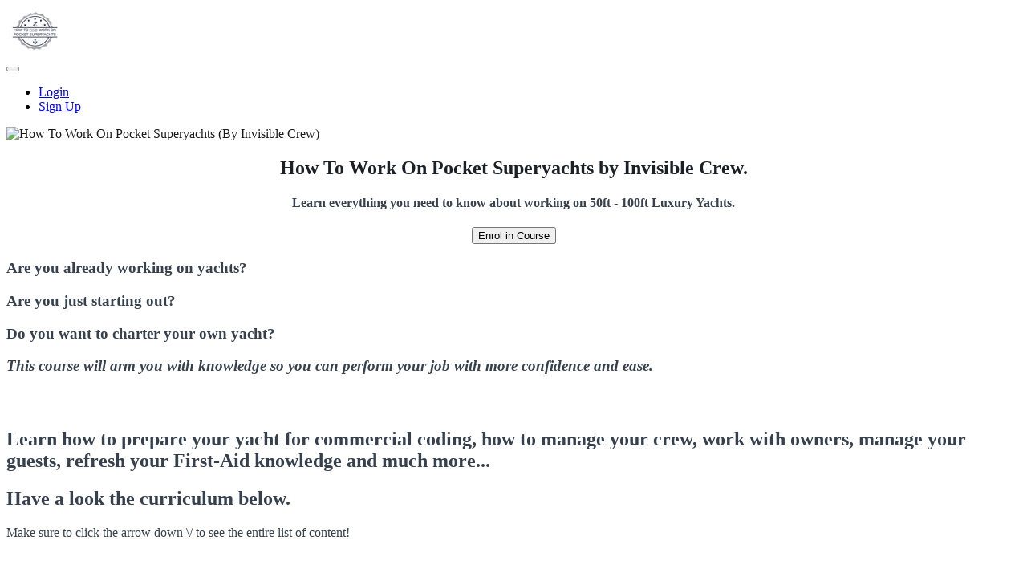

--- FILE ---
content_type: text/html; charset=utf-8
request_url: https://wops.teachable.com/
body_size: 34813
content:



<!DOCTYPE html>
<html>
  <head>
    <link href='https://static-media.hotmart.com/TVlANBylsA1BlnPH5EMFptBQ7jQ=/32x32/https://uploads.teachablecdn.com/attachments/gxxfmkFSSoWsuxdyXmNb_WOPS_Logo_trials-03+%281%29.jpg' rel='icon' type='image/png'>

<link href='https://static-media.hotmart.com/w0Iy2rbI5uDktRQauqbgvQ7dHek=/72x72/https://uploads.teachablecdn.com/attachments/gxxfmkFSSoWsuxdyXmNb_WOPS_Logo_trials-03+%281%29.jpg' rel='apple-touch-icon' type='image/png'>

<link href='https://static-media.hotmart.com/t8h5tSinDG9kxStHgvI2HU6oxo4=/144x144/https://uploads.teachablecdn.com/attachments/gxxfmkFSSoWsuxdyXmNb_WOPS_Logo_trials-03+%281%29.jpg' rel='apple-touch-icon' type='image/png'>

<link href='https://static-media.hotmart.com/ke3VeIK7k-TRY9_FmjMGLHBFT9k=/320x345/https://uploads.teachablecdn.com/attachments/nBG5O6IDRBuDhtyrcnRT_2015-06-19_18.21.13.jpg' rel='apple-touch-startup-image' type='image/png'>

<link href='https://static-media.hotmart.com/b7lVNrNZ5UMofCCMde8HOnuJ3TI=/640x690/https://uploads.teachablecdn.com/attachments/nBG5O6IDRBuDhtyrcnRT_2015-06-19_18.21.13.jpg' rel='apple-touch-startup-image' type='image/png'>

<meta name='apple-mobile-web-app-capable' content='yes' />
<meta charset="UTF-8">
<meta name="csrf-param" content="authenticity_token" />
<meta name="csrf-token" content="845IxLkX2SArFjtgfm8qYlmhj0PNxLMcqTkhRKpKumZPx2GxZQD3tdEpl6cWFm53gjarS-s7TsVrEsTLsfpUBA" />
<script src="https://releases.transloadit.com/uppy/v4.18.0/uppy.min.js"></script><link rel="stylesheet" href="https://releases.transloadit.com/uppy/v4.18.0/uppy.min.css" />
<style type='text/css'>:root{--brand_primary: #FFFFFF;--brand_secondary: #545D13;--brand_heading: #000000;--brand_text: #000000;--brand_navbar_text: #ffffff;--brand_navbar_fixed_text: #ffffff;--brand_homepage_heading: #405ae3;--brand_course_heading: #ffffff;--brand_video_player_color: #09A59A;--favicon_url: https://uploads.teachablecdn.com/attachments/gxxfmkFSSoWsuxdyXmNb_WOPS_Logo_trials-03+%281%29.jpg;--font_family:Metropolis;} @font-face {
  font-family: 'Metropolis';
  font-weight: normal;
  src: url("//assets.teachablecdn.com/fonts/metropolis/Metropolis-Regular.woff2?v=1") format("woff2"), url("//assets.teachablecdn.com/fonts/metropolis/Metropolis-Regular.woff?v=1") format("woff"), url("//assets.teachablecdn.com/fonts/metropolis/Metropolis-Regular.ttf?v=1") format("ttf"), url("//assets.teachablecdn.com/fonts/metropolis/Metropolis-Regular.otf?v=1") format("otf");
  font-display: swap; }

@font-face {
  font-family: 'Metropolis';
  font-weight: normal;
  font-style: italic;
  src: url("//assets.teachablecdn.com/fonts/metropolis/Metropolis-RegularItalic.woff2?v=1") format("woff2"), url("//assets.teachablecdn.com/fonts/metropolis/Metropolis-RegularItalic.woff?v=1") format("woff"), url("//assets.teachablecdn.com/fonts/metropolis/Metropolis-RegularItalic.ttf?v=1") format("ttf"), url("//assets.teachablecdn.com/fonts/metropolis/Metropolis-RegularItalic.otf?v=1") format("otf");
  font-display: swap; }

@font-face {
  font-family: 'Metropolis';
  font-weight: 600;
  src: url("//assets.teachablecdn.com/fonts/metropolis/Metropolis-SemiBold.woff2?v=1") format("woff2"), url("//assets.teachablecdn.com/fonts/metropolis/Metropolis-SemiBold.woff?v=1") format("woff"), url("//assets.teachablecdn.com/fonts/metropolis/Metropolis-SemiBold.ttf?v=1") format("ttf"), url("//assets.teachablecdn.com/fonts/metropolis/Metropolis-SemiBold.otf?v=1") format("otf");
  font-display: swap; }

@font-face {
  font-family: 'Metropolis';
  font-weight: 600;
  font-style: italic;
  src: url("//assets.teachablecdn.com/fonts/metropolis/Metropolis-SemiBoldItalic.woff2?v=1") format("woff2"), url("//assets.teachablecdn.com/fonts/metropolis/Metropolis-SemiBoldItalic.woff?v=1") format("woff"), url("//assets.teachablecdn.com/fonts/metropolis/Metropolis-SemiBoldItalic.ttf?v=1") format("ttf"), url("//assets.teachablecdn.com/fonts/metropolis/Metropolis-SemiBoldItalic.otf?v=1") format("otf");
  font-display: swap; }

@font-face {
  font-family: 'Metropolis';
  font-weight: bold;
  src: url("//assets.teachablecdn.com/fonts/metropolis/Metropolis-Bold.woff2?v=1") format("woff2"), url("//assets.teachablecdn.com/fonts/metropolis/Metropolis-Bold.woff?v=1") format("woff"), url("//assets.teachablecdn.com/fonts/metropolis/Metropolis-Bold.ttf?v=1") format("ttf"), url("//assets.teachablecdn.com/fonts/metropolis/Metropolis-Bold.otf?v=1") format("otf");
  font-display: swap; }

@font-face {
  font-family: 'Metropolis';
  font-weight: bold;
  font-style: italic;
  src: url("//assets.teachablecdn.com/fonts/metropolis/Metropolis-BoldItalic.woff2?v=1") format("woff2"), url("//assets.teachablecdn.com/fonts/metropolis/Metropolis-BoldItalic.woff?v=1") format("woff"), url("//assets.teachablecdn.com/fonts/metropolis/Metropolis-BoldItalic.ttf?v=1") format("ttf"), url("//assets.teachablecdn.com/fonts/metropolis/Metropolis-BoldItalic.otf?v=1") format("otf");
  font-display: swap; }
</style>
<link rel="stylesheet" href="https://fedora.teachablecdn.com/assets/pages-ffbb57f0e392071e4b5eded8d46c3a9ab5a2e074a30cf14d403b6ff91a59ca36.css" />
<style></style>
<title>How To Work On Pocket Superyachts | How To Work On Pocket Superyachts</title>
<link rel="canonical" href="https://wops.teachable.com/p/how-to-work-on-pocket-superyachts">
<meta property="og:image" content="https://uploads.teachablecdn.com/attachments/6KEuljRVSbWVQh0KNxB4_WOPS_Logo_trials-03+1.jpg">
<meta property="og:title" content="How To Work On Pocket Superyachts">
<meta property="og:type" content="website">
<meta property="og:url" content="https://wops.teachable.com/p/how-to-work-on-pocket-superyachts">
<meta name="brand_video_player_color" content="#09A59A">
<meta name="site_title" content="How To Work On Pocket Superyachts">
<script src='//fast.wistia.com/assets/external/E-v1.js'></script>
<script
  src='https://www.recaptcha.net/recaptcha/api.js'
  async
  defer></script>



      <meta name="asset_host" content="https://fedora.teachablecdn.com">
     <script src="https://fedora.teachablecdn.com/packs/pages--5f8ac211642976997168.js"></script>
<meta id='iris-url' data-iris-url=https://eventable.internal.teachable.com />
<script type="text/javascript">
  window.heap=window.heap||[],heap.load=function(e,t){window.heap.appid=e,window.heap.config=t=t||{};var r=document.createElement("script");r.type="text/javascript",r.async=!0,r.src="https://cdn.heapanalytics.com/js/heap-"+e+".js";var a=document.getElementsByTagName("script")[0];a.parentNode.insertBefore(r,a);for(var n=function(e){return function(){heap.push([e].concat(Array.prototype.slice.call(arguments,0)))}},p=["addEventProperties","addUserProperties","clearEventProperties","identify","resetIdentity","removeEventProperty","setEventProperties","track","unsetEventProperty"],o=0;o<p.length;o++)heap[p[o]]=n(p[o])},heap.load("318805607");
  window.heapShouldTrackUser = true;
</script>


<script type="text/javascript">
  var _user_id = ''; // Set to the user's ID, username, or email address, or '' if not yet known.
  var _session_id = '6c0be0cd345eff896d2d1ae4a83d7880'; // Set to a unique session ID for the visitor's current browsing session.

  var _sift = window._sift = window._sift || [];
  _sift.push(['_setAccount', '2e541754ec']);
  _sift.push(['_setUserId', _user_id]);
  _sift.push(['_setSessionId', _session_id]);
  _sift.push(['_trackPageview']);

  (function() {
    function ls() {
      var e = document.createElement('script');
      e.src = 'https://cdn.sift.com/s.js';
      document.body.appendChild(e);
    }
    if (window.attachEvent) {
      window.attachEvent('onload', ls);
    } else {
      window.addEventListener('load', ls, false);
    }
  })();
</script>





<!-- Google tag (gtag.js) -->
<script async src="https://www.googletagmanager.com/gtag/js?id=G-SL8LSCXHSV"></script>
<script>
  window.dataLayer = window.dataLayer || [];
  function gtag(){dataLayer.push(arguments);}
  gtag('js', new Date());

  gtag('config', 'G-SL8LSCXHSV', {
    'user_id': '',
    'school_id': '483243',
    'school_domain': 'wops.teachable.com'
  });
</script>


<meta http-equiv="X-UA-Compatible" content="IE=edge">
<script type="text/javascript">window.NREUM||(NREUM={});NREUM.info={"beacon":"bam.nr-data.net","errorBeacon":"bam.nr-data.net","licenseKey":"NRBR-08e3a2ada38dc55a529","applicationID":"1065063193","transactionName":"dAxdTUFZXVQEQh0VBFAGQBZBWV5M","queueTime":0,"applicationTime":336,"agent":""}</script>
<script type="text/javascript">(window.NREUM||(NREUM={})).init={privacy:{cookies_enabled:true},ajax:{deny_list:["bam.nr-data.net"]},feature_flags:["soft_nav"],distributed_tracing:{enabled:true}};(window.NREUM||(NREUM={})).loader_config={agentID:"1103368431",accountID:"4102727",trustKey:"27503",xpid:"UAcHU1FRDxABVFdXBwcEV10C",licenseKey:"NRBR-08e3a2ada38dc55a529",applicationID:"1065063193",browserID:"1103368431"};;/*! For license information please see nr-loader-spa-1.308.0.min.js.LICENSE.txt */
(()=>{var e,t,r={384:(e,t,r)=>{"use strict";r.d(t,{NT:()=>a,US:()=>u,Zm:()=>o,bQ:()=>d,dV:()=>c,pV:()=>l});var n=r(6154),i=r(1863),s=r(1910);const a={beacon:"bam.nr-data.net",errorBeacon:"bam.nr-data.net"};function o(){return n.gm.NREUM||(n.gm.NREUM={}),void 0===n.gm.newrelic&&(n.gm.newrelic=n.gm.NREUM),n.gm.NREUM}function c(){let e=o();return e.o||(e.o={ST:n.gm.setTimeout,SI:n.gm.setImmediate||n.gm.setInterval,CT:n.gm.clearTimeout,XHR:n.gm.XMLHttpRequest,REQ:n.gm.Request,EV:n.gm.Event,PR:n.gm.Promise,MO:n.gm.MutationObserver,FETCH:n.gm.fetch,WS:n.gm.WebSocket},(0,s.i)(...Object.values(e.o))),e}function d(e,t){let r=o();r.initializedAgents??={},t.initializedAt={ms:(0,i.t)(),date:new Date},r.initializedAgents[e]=t}function u(e,t){o()[e]=t}function l(){return function(){let e=o();const t=e.info||{};e.info={beacon:a.beacon,errorBeacon:a.errorBeacon,...t}}(),function(){let e=o();const t=e.init||{};e.init={...t}}(),c(),function(){let e=o();const t=e.loader_config||{};e.loader_config={...t}}(),o()}},782:(e,t,r)=>{"use strict";r.d(t,{T:()=>n});const n=r(860).K7.pageViewTiming},860:(e,t,r)=>{"use strict";r.d(t,{$J:()=>u,K7:()=>c,P3:()=>d,XX:()=>i,Yy:()=>o,df:()=>s,qY:()=>n,v4:()=>a});const n="events",i="jserrors",s="browser/blobs",a="rum",o="browser/logs",c={ajax:"ajax",genericEvents:"generic_events",jserrors:i,logging:"logging",metrics:"metrics",pageAction:"page_action",pageViewEvent:"page_view_event",pageViewTiming:"page_view_timing",sessionReplay:"session_replay",sessionTrace:"session_trace",softNav:"soft_navigations",spa:"spa"},d={[c.pageViewEvent]:1,[c.pageViewTiming]:2,[c.metrics]:3,[c.jserrors]:4,[c.spa]:5,[c.ajax]:6,[c.sessionTrace]:7,[c.softNav]:8,[c.sessionReplay]:9,[c.logging]:10,[c.genericEvents]:11},u={[c.pageViewEvent]:a,[c.pageViewTiming]:n,[c.ajax]:n,[c.spa]:n,[c.softNav]:n,[c.metrics]:i,[c.jserrors]:i,[c.sessionTrace]:s,[c.sessionReplay]:s,[c.logging]:o,[c.genericEvents]:"ins"}},944:(e,t,r)=>{"use strict";r.d(t,{R:()=>i});var n=r(3241);function i(e,t){"function"==typeof console.debug&&(console.debug("New Relic Warning: https://github.com/newrelic/newrelic-browser-agent/blob/main/docs/warning-codes.md#".concat(e),t),(0,n.W)({agentIdentifier:null,drained:null,type:"data",name:"warn",feature:"warn",data:{code:e,secondary:t}}))}},993:(e,t,r)=>{"use strict";r.d(t,{A$:()=>s,ET:()=>a,TZ:()=>o,p_:()=>i});var n=r(860);const i={ERROR:"ERROR",WARN:"WARN",INFO:"INFO",DEBUG:"DEBUG",TRACE:"TRACE"},s={OFF:0,ERROR:1,WARN:2,INFO:3,DEBUG:4,TRACE:5},a="log",o=n.K7.logging},1541:(e,t,r)=>{"use strict";r.d(t,{U:()=>i,f:()=>n});const n={MFE:"MFE",BA:"BA"};function i(e,t){if(2!==t?.harvestEndpointVersion)return{};const r=t.agentRef.runtime.appMetadata.agents[0].entityGuid;return e?{"source.id":e.id,"source.name":e.name,"source.type":e.type,"parent.id":e.parent?.id||r,"parent.type":e.parent?.type||n.BA}:{"entity.guid":r,appId:t.agentRef.info.applicationID}}},1687:(e,t,r)=>{"use strict";r.d(t,{Ak:()=>d,Ze:()=>h,x3:()=>u});var n=r(3241),i=r(7836),s=r(3606),a=r(860),o=r(2646);const c={};function d(e,t){const r={staged:!1,priority:a.P3[t]||0};l(e),c[e].get(t)||c[e].set(t,r)}function u(e,t){e&&c[e]&&(c[e].get(t)&&c[e].delete(t),p(e,t,!1),c[e].size&&f(e))}function l(e){if(!e)throw new Error("agentIdentifier required");c[e]||(c[e]=new Map)}function h(e="",t="feature",r=!1){if(l(e),!e||!c[e].get(t)||r)return p(e,t);c[e].get(t).staged=!0,f(e)}function f(e){const t=Array.from(c[e]);t.every(([e,t])=>t.staged)&&(t.sort((e,t)=>e[1].priority-t[1].priority),t.forEach(([t])=>{c[e].delete(t),p(e,t)}))}function p(e,t,r=!0){const a=e?i.ee.get(e):i.ee,c=s.i.handlers;if(!a.aborted&&a.backlog&&c){if((0,n.W)({agentIdentifier:e,type:"lifecycle",name:"drain",feature:t}),r){const e=a.backlog[t],r=c[t];if(r){for(let t=0;e&&t<e.length;++t)g(e[t],r);Object.entries(r).forEach(([e,t])=>{Object.values(t||{}).forEach(t=>{t[0]?.on&&t[0]?.context()instanceof o.y&&t[0].on(e,t[1])})})}}a.isolatedBacklog||delete c[t],a.backlog[t]=null,a.emit("drain-"+t,[])}}function g(e,t){var r=e[1];Object.values(t[r]||{}).forEach(t=>{var r=e[0];if(t[0]===r){var n=t[1],i=e[3],s=e[2];n.apply(i,s)}})}},1738:(e,t,r)=>{"use strict";r.d(t,{U:()=>f,Y:()=>h});var n=r(3241),i=r(9908),s=r(1863),a=r(944),o=r(5701),c=r(3969),d=r(8362),u=r(860),l=r(4261);function h(e,t,r,s){const h=s||r;!h||h[e]&&h[e]!==d.d.prototype[e]||(h[e]=function(){(0,i.p)(c.xV,["API/"+e+"/called"],void 0,u.K7.metrics,r.ee),(0,n.W)({agentIdentifier:r.agentIdentifier,drained:!!o.B?.[r.agentIdentifier],type:"data",name:"api",feature:l.Pl+e,data:{}});try{return t.apply(this,arguments)}catch(e){(0,a.R)(23,e)}})}function f(e,t,r,n,a){const o=e.info;null===r?delete o.jsAttributes[t]:o.jsAttributes[t]=r,(a||null===r)&&(0,i.p)(l.Pl+n,[(0,s.t)(),t,r],void 0,"session",e.ee)}},1741:(e,t,r)=>{"use strict";r.d(t,{W:()=>s});var n=r(944),i=r(4261);class s{#e(e,...t){if(this[e]!==s.prototype[e])return this[e](...t);(0,n.R)(35,e)}addPageAction(e,t){return this.#e(i.hG,e,t)}register(e){return this.#e(i.eY,e)}recordCustomEvent(e,t){return this.#e(i.fF,e,t)}setPageViewName(e,t){return this.#e(i.Fw,e,t)}setCustomAttribute(e,t,r){return this.#e(i.cD,e,t,r)}noticeError(e,t){return this.#e(i.o5,e,t)}setUserId(e,t=!1){return this.#e(i.Dl,e,t)}setApplicationVersion(e){return this.#e(i.nb,e)}setErrorHandler(e){return this.#e(i.bt,e)}addRelease(e,t){return this.#e(i.k6,e,t)}log(e,t){return this.#e(i.$9,e,t)}start(){return this.#e(i.d3)}finished(e){return this.#e(i.BL,e)}recordReplay(){return this.#e(i.CH)}pauseReplay(){return this.#e(i.Tb)}addToTrace(e){return this.#e(i.U2,e)}setCurrentRouteName(e){return this.#e(i.PA,e)}interaction(e){return this.#e(i.dT,e)}wrapLogger(e,t,r){return this.#e(i.Wb,e,t,r)}measure(e,t){return this.#e(i.V1,e,t)}consent(e){return this.#e(i.Pv,e)}}},1863:(e,t,r)=>{"use strict";function n(){return Math.floor(performance.now())}r.d(t,{t:()=>n})},1910:(e,t,r)=>{"use strict";r.d(t,{i:()=>s});var n=r(944);const i=new Map;function s(...e){return e.every(e=>{if(i.has(e))return i.get(e);const t="function"==typeof e?e.toString():"",r=t.includes("[native code]"),s=t.includes("nrWrapper");return r||s||(0,n.R)(64,e?.name||t),i.set(e,r),r})}},2555:(e,t,r)=>{"use strict";r.d(t,{D:()=>o,f:()=>a});var n=r(384),i=r(8122);const s={beacon:n.NT.beacon,errorBeacon:n.NT.errorBeacon,licenseKey:void 0,applicationID:void 0,sa:void 0,queueTime:void 0,applicationTime:void 0,ttGuid:void 0,user:void 0,account:void 0,product:void 0,extra:void 0,jsAttributes:{},userAttributes:void 0,atts:void 0,transactionName:void 0,tNamePlain:void 0};function a(e){try{return!!e.licenseKey&&!!e.errorBeacon&&!!e.applicationID}catch(e){return!1}}const o=e=>(0,i.a)(e,s)},2614:(e,t,r)=>{"use strict";r.d(t,{BB:()=>a,H3:()=>n,g:()=>d,iL:()=>c,tS:()=>o,uh:()=>i,wk:()=>s});const n="NRBA",i="SESSION",s=144e5,a=18e5,o={STARTED:"session-started",PAUSE:"session-pause",RESET:"session-reset",RESUME:"session-resume",UPDATE:"session-update"},c={SAME_TAB:"same-tab",CROSS_TAB:"cross-tab"},d={OFF:0,FULL:1,ERROR:2}},2646:(e,t,r)=>{"use strict";r.d(t,{y:()=>n});class n{constructor(e){this.contextId=e}}},2843:(e,t,r)=>{"use strict";r.d(t,{G:()=>s,u:()=>i});var n=r(3878);function i(e,t=!1,r,i){(0,n.DD)("visibilitychange",function(){if(t)return void("hidden"===document.visibilityState&&e());e(document.visibilityState)},r,i)}function s(e,t,r){(0,n.sp)("pagehide",e,t,r)}},3241:(e,t,r)=>{"use strict";r.d(t,{W:()=>s});var n=r(6154);const i="newrelic";function s(e={}){try{n.gm.dispatchEvent(new CustomEvent(i,{detail:e}))}catch(e){}}},3304:(e,t,r)=>{"use strict";r.d(t,{A:()=>s});var n=r(7836);const i=()=>{const e=new WeakSet;return(t,r)=>{if("object"==typeof r&&null!==r){if(e.has(r))return;e.add(r)}return r}};function s(e){try{return JSON.stringify(e,i())??""}catch(e){try{n.ee.emit("internal-error",[e])}catch(e){}return""}}},3333:(e,t,r)=>{"use strict";r.d(t,{$v:()=>u,TZ:()=>n,Xh:()=>c,Zp:()=>i,kd:()=>d,mq:()=>o,nf:()=>a,qN:()=>s});const n=r(860).K7.genericEvents,i=["auxclick","click","copy","keydown","paste","scrollend"],s=["focus","blur"],a=4,o=1e3,c=2e3,d=["PageAction","UserAction","BrowserPerformance"],u={RESOURCES:"experimental.resources",REGISTER:"register"}},3434:(e,t,r)=>{"use strict";r.d(t,{Jt:()=>s,YM:()=>d});var n=r(7836),i=r(5607);const s="nr@original:".concat(i.W),a=50;var o=Object.prototype.hasOwnProperty,c=!1;function d(e,t){return e||(e=n.ee),r.inPlace=function(e,t,n,i,s){n||(n="");const a="-"===n.charAt(0);for(let o=0;o<t.length;o++){const c=t[o],d=e[c];l(d)||(e[c]=r(d,a?c+n:n,i,c,s))}},r.flag=s,r;function r(t,r,n,c,d){return l(t)?t:(r||(r=""),nrWrapper[s]=t,function(e,t,r){if(Object.defineProperty&&Object.keys)try{return Object.keys(e).forEach(function(r){Object.defineProperty(t,r,{get:function(){return e[r]},set:function(t){return e[r]=t,t}})}),t}catch(e){u([e],r)}for(var n in e)o.call(e,n)&&(t[n]=e[n])}(t,nrWrapper,e),nrWrapper);function nrWrapper(){var s,o,l,h;let f;try{o=this,s=[...arguments],l="function"==typeof n?n(s,o):n||{}}catch(t){u([t,"",[s,o,c],l],e)}i(r+"start",[s,o,c],l,d);const p=performance.now();let g;try{return h=t.apply(o,s),g=performance.now(),h}catch(e){throw g=performance.now(),i(r+"err",[s,o,e],l,d),f=e,f}finally{const e=g-p,t={start:p,end:g,duration:e,isLongTask:e>=a,methodName:c,thrownError:f};t.isLongTask&&i("long-task",[t,o],l,d),i(r+"end",[s,o,h],l,d)}}}function i(r,n,i,s){if(!c||t){var a=c;c=!0;try{e.emit(r,n,i,t,s)}catch(t){u([t,r,n,i],e)}c=a}}}function u(e,t){t||(t=n.ee);try{t.emit("internal-error",e)}catch(e){}}function l(e){return!(e&&"function"==typeof e&&e.apply&&!e[s])}},3606:(e,t,r)=>{"use strict";r.d(t,{i:()=>s});var n=r(9908);s.on=a;var i=s.handlers={};function s(e,t,r,s){a(s||n.d,i,e,t,r)}function a(e,t,r,i,s){s||(s="feature"),e||(e=n.d);var a=t[s]=t[s]||{};(a[r]=a[r]||[]).push([e,i])}},3738:(e,t,r)=>{"use strict";r.d(t,{He:()=>i,Kp:()=>o,Lc:()=>d,Rz:()=>u,TZ:()=>n,bD:()=>s,d3:()=>a,jx:()=>l,sl:()=>h,uP:()=>c});const n=r(860).K7.sessionTrace,i="bstResource",s="resource",a="-start",o="-end",c="fn"+a,d="fn"+o,u="pushState",l=1e3,h=3e4},3785:(e,t,r)=>{"use strict";r.d(t,{R:()=>c,b:()=>d});var n=r(9908),i=r(1863),s=r(860),a=r(3969),o=r(993);function c(e,t,r={},c=o.p_.INFO,d=!0,u,l=(0,i.t)()){(0,n.p)(a.xV,["API/logging/".concat(c.toLowerCase(),"/called")],void 0,s.K7.metrics,e),(0,n.p)(o.ET,[l,t,r,c,d,u],void 0,s.K7.logging,e)}function d(e){return"string"==typeof e&&Object.values(o.p_).some(t=>t===e.toUpperCase().trim())}},3878:(e,t,r)=>{"use strict";function n(e,t){return{capture:e,passive:!1,signal:t}}function i(e,t,r=!1,i){window.addEventListener(e,t,n(r,i))}function s(e,t,r=!1,i){document.addEventListener(e,t,n(r,i))}r.d(t,{DD:()=>s,jT:()=>n,sp:()=>i})},3962:(e,t,r)=>{"use strict";r.d(t,{AM:()=>a,O2:()=>l,OV:()=>s,Qu:()=>h,TZ:()=>c,ih:()=>f,pP:()=>o,t1:()=>u,tC:()=>i,wD:()=>d});var n=r(860);const i=["click","keydown","submit"],s="popstate",a="api",o="initialPageLoad",c=n.K7.softNav,d=5e3,u=500,l={INITIAL_PAGE_LOAD:"",ROUTE_CHANGE:1,UNSPECIFIED:2},h={INTERACTION:1,AJAX:2,CUSTOM_END:3,CUSTOM_TRACER:4},f={IP:"in progress",PF:"pending finish",FIN:"finished",CAN:"cancelled"}},3969:(e,t,r)=>{"use strict";r.d(t,{TZ:()=>n,XG:()=>o,rs:()=>i,xV:()=>a,z_:()=>s});const n=r(860).K7.metrics,i="sm",s="cm",a="storeSupportabilityMetrics",o="storeEventMetrics"},4234:(e,t,r)=>{"use strict";r.d(t,{W:()=>s});var n=r(7836),i=r(1687);class s{constructor(e,t){this.agentIdentifier=e,this.ee=n.ee.get(e),this.featureName=t,this.blocked=!1}deregisterDrain(){(0,i.x3)(this.agentIdentifier,this.featureName)}}},4261:(e,t,r)=>{"use strict";r.d(t,{$9:()=>u,BL:()=>c,CH:()=>p,Dl:()=>R,Fw:()=>w,PA:()=>v,Pl:()=>n,Pv:()=>A,Tb:()=>h,U2:()=>a,V1:()=>E,Wb:()=>T,bt:()=>y,cD:()=>b,d3:()=>x,dT:()=>d,eY:()=>g,fF:()=>f,hG:()=>s,hw:()=>i,k6:()=>o,nb:()=>m,o5:()=>l});const n="api-",i=n+"ixn-",s="addPageAction",a="addToTrace",o="addRelease",c="finished",d="interaction",u="log",l="noticeError",h="pauseReplay",f="recordCustomEvent",p="recordReplay",g="register",m="setApplicationVersion",v="setCurrentRouteName",b="setCustomAttribute",y="setErrorHandler",w="setPageViewName",R="setUserId",x="start",T="wrapLogger",E="measure",A="consent"},5205:(e,t,r)=>{"use strict";r.d(t,{j:()=>S});var n=r(384),i=r(1741);var s=r(2555),a=r(3333);const o=e=>{if(!e||"string"!=typeof e)return!1;try{document.createDocumentFragment().querySelector(e)}catch{return!1}return!0};var c=r(2614),d=r(944),u=r(8122);const l="[data-nr-mask]",h=e=>(0,u.a)(e,(()=>{const e={feature_flags:[],experimental:{allow_registered_children:!1,resources:!1},mask_selector:"*",block_selector:"[data-nr-block]",mask_input_options:{color:!1,date:!1,"datetime-local":!1,email:!1,month:!1,number:!1,range:!1,search:!1,tel:!1,text:!1,time:!1,url:!1,week:!1,textarea:!1,select:!1,password:!0}};return{ajax:{deny_list:void 0,block_internal:!0,enabled:!0,autoStart:!0},api:{get allow_registered_children(){return e.feature_flags.includes(a.$v.REGISTER)||e.experimental.allow_registered_children},set allow_registered_children(t){e.experimental.allow_registered_children=t},duplicate_registered_data:!1},browser_consent_mode:{enabled:!1},distributed_tracing:{enabled:void 0,exclude_newrelic_header:void 0,cors_use_newrelic_header:void 0,cors_use_tracecontext_headers:void 0,allowed_origins:void 0},get feature_flags(){return e.feature_flags},set feature_flags(t){e.feature_flags=t},generic_events:{enabled:!0,autoStart:!0},harvest:{interval:30},jserrors:{enabled:!0,autoStart:!0},logging:{enabled:!0,autoStart:!0},metrics:{enabled:!0,autoStart:!0},obfuscate:void 0,page_action:{enabled:!0},page_view_event:{enabled:!0,autoStart:!0},page_view_timing:{enabled:!0,autoStart:!0},performance:{capture_marks:!1,capture_measures:!1,capture_detail:!0,resources:{get enabled(){return e.feature_flags.includes(a.$v.RESOURCES)||e.experimental.resources},set enabled(t){e.experimental.resources=t},asset_types:[],first_party_domains:[],ignore_newrelic:!0}},privacy:{cookies_enabled:!0},proxy:{assets:void 0,beacon:void 0},session:{expiresMs:c.wk,inactiveMs:c.BB},session_replay:{autoStart:!0,enabled:!1,preload:!1,sampling_rate:10,error_sampling_rate:100,collect_fonts:!1,inline_images:!1,fix_stylesheets:!0,mask_all_inputs:!0,get mask_text_selector(){return e.mask_selector},set mask_text_selector(t){o(t)?e.mask_selector="".concat(t,",").concat(l):""===t||null===t?e.mask_selector=l:(0,d.R)(5,t)},get block_class(){return"nr-block"},get ignore_class(){return"nr-ignore"},get mask_text_class(){return"nr-mask"},get block_selector(){return e.block_selector},set block_selector(t){o(t)?e.block_selector+=",".concat(t):""!==t&&(0,d.R)(6,t)},get mask_input_options(){return e.mask_input_options},set mask_input_options(t){t&&"object"==typeof t?e.mask_input_options={...t,password:!0}:(0,d.R)(7,t)}},session_trace:{enabled:!0,autoStart:!0},soft_navigations:{enabled:!0,autoStart:!0},spa:{enabled:!0,autoStart:!0},ssl:void 0,user_actions:{enabled:!0,elementAttributes:["id","className","tagName","type"]}}})());var f=r(6154),p=r(9324);let g=0;const m={buildEnv:p.F3,distMethod:p.Xs,version:p.xv,originTime:f.WN},v={consented:!1},b={appMetadata:{},get consented(){return this.session?.state?.consent||v.consented},set consented(e){v.consented=e},customTransaction:void 0,denyList:void 0,disabled:!1,harvester:void 0,isolatedBacklog:!1,isRecording:!1,loaderType:void 0,maxBytes:3e4,obfuscator:void 0,onerror:void 0,ptid:void 0,releaseIds:{},session:void 0,timeKeeper:void 0,registeredEntities:[],jsAttributesMetadata:{bytes:0},get harvestCount(){return++g}},y=e=>{const t=(0,u.a)(e,b),r=Object.keys(m).reduce((e,t)=>(e[t]={value:m[t],writable:!1,configurable:!0,enumerable:!0},e),{});return Object.defineProperties(t,r)};var w=r(5701);const R=e=>{const t=e.startsWith("http");e+="/",r.p=t?e:"https://"+e};var x=r(7836),T=r(3241);const E={accountID:void 0,trustKey:void 0,agentID:void 0,licenseKey:void 0,applicationID:void 0,xpid:void 0},A=e=>(0,u.a)(e,E),_=new Set;function S(e,t={},r,a){let{init:o,info:c,loader_config:d,runtime:u={},exposed:l=!0}=t;if(!c){const e=(0,n.pV)();o=e.init,c=e.info,d=e.loader_config}e.init=h(o||{}),e.loader_config=A(d||{}),c.jsAttributes??={},f.bv&&(c.jsAttributes.isWorker=!0),e.info=(0,s.D)(c);const p=e.init,g=[c.beacon,c.errorBeacon];_.has(e.agentIdentifier)||(p.proxy.assets&&(R(p.proxy.assets),g.push(p.proxy.assets)),p.proxy.beacon&&g.push(p.proxy.beacon),e.beacons=[...g],function(e){const t=(0,n.pV)();Object.getOwnPropertyNames(i.W.prototype).forEach(r=>{const n=i.W.prototype[r];if("function"!=typeof n||"constructor"===n)return;let s=t[r];e[r]&&!1!==e.exposed&&"micro-agent"!==e.runtime?.loaderType&&(t[r]=(...t)=>{const n=e[r](...t);return s?s(...t):n})})}(e),(0,n.US)("activatedFeatures",w.B)),u.denyList=[...p.ajax.deny_list||[],...p.ajax.block_internal?g:[]],u.ptid=e.agentIdentifier,u.loaderType=r,e.runtime=y(u),_.has(e.agentIdentifier)||(e.ee=x.ee.get(e.agentIdentifier),e.exposed=l,(0,T.W)({agentIdentifier:e.agentIdentifier,drained:!!w.B?.[e.agentIdentifier],type:"lifecycle",name:"initialize",feature:void 0,data:e.config})),_.add(e.agentIdentifier)}},5270:(e,t,r)=>{"use strict";r.d(t,{Aw:()=>a,SR:()=>s,rF:()=>o});var n=r(384),i=r(7767);function s(e){return!!(0,n.dV)().o.MO&&(0,i.V)(e)&&!0===e?.session_trace.enabled}function a(e){return!0===e?.session_replay.preload&&s(e)}function o(e,t){try{if("string"==typeof t?.type){if("password"===t.type.toLowerCase())return"*".repeat(e?.length||0);if(void 0!==t?.dataset?.nrUnmask||t?.classList?.contains("nr-unmask"))return e}}catch(e){}return"string"==typeof e?e.replace(/[\S]/g,"*"):"*".repeat(e?.length||0)}},5289:(e,t,r)=>{"use strict";r.d(t,{GG:()=>a,Qr:()=>c,sB:()=>o});var n=r(3878),i=r(6389);function s(){return"undefined"==typeof document||"complete"===document.readyState}function a(e,t){if(s())return e();const r=(0,i.J)(e),a=setInterval(()=>{s()&&(clearInterval(a),r())},500);(0,n.sp)("load",r,t)}function o(e){if(s())return e();(0,n.DD)("DOMContentLoaded",e)}function c(e){if(s())return e();(0,n.sp)("popstate",e)}},5607:(e,t,r)=>{"use strict";r.d(t,{W:()=>n});const n=(0,r(9566).bz)()},5701:(e,t,r)=>{"use strict";r.d(t,{B:()=>s,t:()=>a});var n=r(3241);const i=new Set,s={};function a(e,t){const r=t.agentIdentifier;s[r]??={},e&&"object"==typeof e&&(i.has(r)||(t.ee.emit("rumresp",[e]),s[r]=e,i.add(r),(0,n.W)({agentIdentifier:r,loaded:!0,drained:!0,type:"lifecycle",name:"load",feature:void 0,data:e})))}},6154:(e,t,r)=>{"use strict";r.d(t,{OF:()=>d,RI:()=>i,WN:()=>h,bv:()=>s,eN:()=>f,gm:()=>a,lR:()=>l,m:()=>c,mw:()=>o,sb:()=>u});var n=r(1863);const i="undefined"!=typeof window&&!!window.document,s="undefined"!=typeof WorkerGlobalScope&&("undefined"!=typeof self&&self instanceof WorkerGlobalScope&&self.navigator instanceof WorkerNavigator||"undefined"!=typeof globalThis&&globalThis instanceof WorkerGlobalScope&&globalThis.navigator instanceof WorkerNavigator),a=i?window:"undefined"!=typeof WorkerGlobalScope&&("undefined"!=typeof self&&self instanceof WorkerGlobalScope&&self||"undefined"!=typeof globalThis&&globalThis instanceof WorkerGlobalScope&&globalThis),o=Boolean("hidden"===a?.document?.visibilityState),c=""+a?.location,d=/iPad|iPhone|iPod/.test(a.navigator?.userAgent),u=d&&"undefined"==typeof SharedWorker,l=(()=>{const e=a.navigator?.userAgent?.match(/Firefox[/\s](\d+\.\d+)/);return Array.isArray(e)&&e.length>=2?+e[1]:0})(),h=Date.now()-(0,n.t)(),f=()=>"undefined"!=typeof PerformanceNavigationTiming&&a?.performance?.getEntriesByType("navigation")?.[0]?.responseStart},6344:(e,t,r)=>{"use strict";r.d(t,{BB:()=>u,Qb:()=>l,TZ:()=>i,Ug:()=>a,Vh:()=>s,_s:()=>o,bc:()=>d,yP:()=>c});var n=r(2614);const i=r(860).K7.sessionReplay,s="errorDuringReplay",a=.12,o={DomContentLoaded:0,Load:1,FullSnapshot:2,IncrementalSnapshot:3,Meta:4,Custom:5},c={[n.g.ERROR]:15e3,[n.g.FULL]:3e5,[n.g.OFF]:0},d={RESET:{message:"Session was reset",sm:"Reset"},IMPORT:{message:"Recorder failed to import",sm:"Import"},TOO_MANY:{message:"429: Too Many Requests",sm:"Too-Many"},TOO_BIG:{message:"Payload was too large",sm:"Too-Big"},CROSS_TAB:{message:"Session Entity was set to OFF on another tab",sm:"Cross-Tab"},ENTITLEMENTS:{message:"Session Replay is not allowed and will not be started",sm:"Entitlement"}},u=5e3,l={API:"api",RESUME:"resume",SWITCH_TO_FULL:"switchToFull",INITIALIZE:"initialize",PRELOAD:"preload"}},6389:(e,t,r)=>{"use strict";function n(e,t=500,r={}){const n=r?.leading||!1;let i;return(...r)=>{n&&void 0===i&&(e.apply(this,r),i=setTimeout(()=>{i=clearTimeout(i)},t)),n||(clearTimeout(i),i=setTimeout(()=>{e.apply(this,r)},t))}}function i(e){let t=!1;return(...r)=>{t||(t=!0,e.apply(this,r))}}r.d(t,{J:()=>i,s:()=>n})},6630:(e,t,r)=>{"use strict";r.d(t,{T:()=>n});const n=r(860).K7.pageViewEvent},6774:(e,t,r)=>{"use strict";r.d(t,{T:()=>n});const n=r(860).K7.jserrors},7295:(e,t,r)=>{"use strict";r.d(t,{Xv:()=>a,gX:()=>i,iW:()=>s});var n=[];function i(e){if(!e||s(e))return!1;if(0===n.length)return!0;if("*"===n[0].hostname)return!1;for(var t=0;t<n.length;t++){var r=n[t];if(r.hostname.test(e.hostname)&&r.pathname.test(e.pathname))return!1}return!0}function s(e){return void 0===e.hostname}function a(e){if(n=[],e&&e.length)for(var t=0;t<e.length;t++){let r=e[t];if(!r)continue;if("*"===r)return void(n=[{hostname:"*"}]);0===r.indexOf("http://")?r=r.substring(7):0===r.indexOf("https://")&&(r=r.substring(8));const i=r.indexOf("/");let s,a;i>0?(s=r.substring(0,i),a=r.substring(i)):(s=r,a="*");let[c]=s.split(":");n.push({hostname:o(c),pathname:o(a,!0)})}}function o(e,t=!1){const r=e.replace(/[.+?^${}()|[\]\\]/g,e=>"\\"+e).replace(/\*/g,".*?");return new RegExp((t?"^":"")+r+"$")}},7485:(e,t,r)=>{"use strict";r.d(t,{D:()=>i});var n=r(6154);function i(e){if(0===(e||"").indexOf("data:"))return{protocol:"data"};try{const t=new URL(e,location.href),r={port:t.port,hostname:t.hostname,pathname:t.pathname,search:t.search,protocol:t.protocol.slice(0,t.protocol.indexOf(":")),sameOrigin:t.protocol===n.gm?.location?.protocol&&t.host===n.gm?.location?.host};return r.port&&""!==r.port||("http:"===t.protocol&&(r.port="80"),"https:"===t.protocol&&(r.port="443")),r.pathname&&""!==r.pathname?r.pathname.startsWith("/")||(r.pathname="/".concat(r.pathname)):r.pathname="/",r}catch(e){return{}}}},7699:(e,t,r)=>{"use strict";r.d(t,{It:()=>s,KC:()=>o,No:()=>i,qh:()=>a});var n=r(860);const i=16e3,s=1e6,a="SESSION_ERROR",o={[n.K7.logging]:!0,[n.K7.genericEvents]:!1,[n.K7.jserrors]:!1,[n.K7.ajax]:!1}},7767:(e,t,r)=>{"use strict";r.d(t,{V:()=>i});var n=r(6154);const i=e=>n.RI&&!0===e?.privacy.cookies_enabled},7836:(e,t,r)=>{"use strict";r.d(t,{P:()=>o,ee:()=>c});var n=r(384),i=r(8990),s=r(2646),a=r(5607);const o="nr@context:".concat(a.W),c=function e(t,r){var n={},a={},u={},l=!1;try{l=16===r.length&&d.initializedAgents?.[r]?.runtime.isolatedBacklog}catch(e){}var h={on:p,addEventListener:p,removeEventListener:function(e,t){var r=n[e];if(!r)return;for(var i=0;i<r.length;i++)r[i]===t&&r.splice(i,1)},emit:function(e,r,n,i,s){!1!==s&&(s=!0);if(c.aborted&&!i)return;t&&s&&t.emit(e,r,n);var o=f(n);g(e).forEach(e=>{e.apply(o,r)});var d=v()[a[e]];d&&d.push([h,e,r,o]);return o},get:m,listeners:g,context:f,buffer:function(e,t){const r=v();if(t=t||"feature",h.aborted)return;Object.entries(e||{}).forEach(([e,n])=>{a[n]=t,t in r||(r[t]=[])})},abort:function(){h._aborted=!0,Object.keys(h.backlog).forEach(e=>{delete h.backlog[e]})},isBuffering:function(e){return!!v()[a[e]]},debugId:r,backlog:l?{}:t&&"object"==typeof t.backlog?t.backlog:{},isolatedBacklog:l};return Object.defineProperty(h,"aborted",{get:()=>{let e=h._aborted||!1;return e||(t&&(e=t.aborted),e)}}),h;function f(e){return e&&e instanceof s.y?e:e?(0,i.I)(e,o,()=>new s.y(o)):new s.y(o)}function p(e,t){n[e]=g(e).concat(t)}function g(e){return n[e]||[]}function m(t){return u[t]=u[t]||e(h,t)}function v(){return h.backlog}}(void 0,"globalEE"),d=(0,n.Zm)();d.ee||(d.ee=c)},8122:(e,t,r)=>{"use strict";r.d(t,{a:()=>i});var n=r(944);function i(e,t){try{if(!e||"object"!=typeof e)return(0,n.R)(3);if(!t||"object"!=typeof t)return(0,n.R)(4);const r=Object.create(Object.getPrototypeOf(t),Object.getOwnPropertyDescriptors(t)),s=0===Object.keys(r).length?e:r;for(let a in s)if(void 0!==e[a])try{if(null===e[a]){r[a]=null;continue}Array.isArray(e[a])&&Array.isArray(t[a])?r[a]=Array.from(new Set([...e[a],...t[a]])):"object"==typeof e[a]&&"object"==typeof t[a]?r[a]=i(e[a],t[a]):r[a]=e[a]}catch(e){r[a]||(0,n.R)(1,e)}return r}catch(e){(0,n.R)(2,e)}}},8139:(e,t,r)=>{"use strict";r.d(t,{u:()=>h});var n=r(7836),i=r(3434),s=r(8990),a=r(6154);const o={},c=a.gm.XMLHttpRequest,d="addEventListener",u="removeEventListener",l="nr@wrapped:".concat(n.P);function h(e){var t=function(e){return(e||n.ee).get("events")}(e);if(o[t.debugId]++)return t;o[t.debugId]=1;var r=(0,i.YM)(t,!0);function h(e){r.inPlace(e,[d,u],"-",p)}function p(e,t){return e[1]}return"getPrototypeOf"in Object&&(a.RI&&f(document,h),c&&f(c.prototype,h),f(a.gm,h)),t.on(d+"-start",function(e,t){var n=e[1];if(null!==n&&("function"==typeof n||"object"==typeof n)&&"newrelic"!==e[0]){var i=(0,s.I)(n,l,function(){var e={object:function(){if("function"!=typeof n.handleEvent)return;return n.handleEvent.apply(n,arguments)},function:n}[typeof n];return e?r(e,"fn-",null,e.name||"anonymous"):n});this.wrapped=e[1]=i}}),t.on(u+"-start",function(e){e[1]=this.wrapped||e[1]}),t}function f(e,t,...r){let n=e;for(;"object"==typeof n&&!Object.prototype.hasOwnProperty.call(n,d);)n=Object.getPrototypeOf(n);n&&t(n,...r)}},8362:(e,t,r)=>{"use strict";r.d(t,{d:()=>s});var n=r(9566),i=r(1741);class s extends i.W{agentIdentifier=(0,n.LA)(16)}},8374:(e,t,r)=>{r.nc=(()=>{try{return document?.currentScript?.nonce}catch(e){}return""})()},8990:(e,t,r)=>{"use strict";r.d(t,{I:()=>i});var n=Object.prototype.hasOwnProperty;function i(e,t,r){if(n.call(e,t))return e[t];var i=r();if(Object.defineProperty&&Object.keys)try{return Object.defineProperty(e,t,{value:i,writable:!0,enumerable:!1}),i}catch(e){}return e[t]=i,i}},9119:(e,t,r)=>{"use strict";r.d(t,{L:()=>s});var n=/([^?#]*)[^#]*(#[^?]*|$).*/,i=/([^?#]*)().*/;function s(e,t){return e?e.replace(t?n:i,"$1$2"):e}},9300:(e,t,r)=>{"use strict";r.d(t,{T:()=>n});const n=r(860).K7.ajax},9324:(e,t,r)=>{"use strict";r.d(t,{AJ:()=>a,F3:()=>i,Xs:()=>s,Yq:()=>o,xv:()=>n});const n="1.308.0",i="PROD",s="CDN",a="@newrelic/rrweb",o="1.0.1"},9566:(e,t,r)=>{"use strict";r.d(t,{LA:()=>o,ZF:()=>c,bz:()=>a,el:()=>d});var n=r(6154);const i="xxxxxxxx-xxxx-4xxx-yxxx-xxxxxxxxxxxx";function s(e,t){return e?15&e[t]:16*Math.random()|0}function a(){const e=n.gm?.crypto||n.gm?.msCrypto;let t,r=0;return e&&e.getRandomValues&&(t=e.getRandomValues(new Uint8Array(30))),i.split("").map(e=>"x"===e?s(t,r++).toString(16):"y"===e?(3&s()|8).toString(16):e).join("")}function o(e){const t=n.gm?.crypto||n.gm?.msCrypto;let r,i=0;t&&t.getRandomValues&&(r=t.getRandomValues(new Uint8Array(e)));const a=[];for(var o=0;o<e;o++)a.push(s(r,i++).toString(16));return a.join("")}function c(){return o(16)}function d(){return o(32)}},9908:(e,t,r)=>{"use strict";r.d(t,{d:()=>n,p:()=>i});var n=r(7836).ee.get("handle");function i(e,t,r,i,s){s?(s.buffer([e],i),s.emit(e,t,r)):(n.buffer([e],i),n.emit(e,t,r))}}},n={};function i(e){var t=n[e];if(void 0!==t)return t.exports;var s=n[e]={exports:{}};return r[e](s,s.exports,i),s.exports}i.m=r,i.d=(e,t)=>{for(var r in t)i.o(t,r)&&!i.o(e,r)&&Object.defineProperty(e,r,{enumerable:!0,get:t[r]})},i.f={},i.e=e=>Promise.all(Object.keys(i.f).reduce((t,r)=>(i.f[r](e,t),t),[])),i.u=e=>({212:"nr-spa-compressor",249:"nr-spa-recorder",478:"nr-spa"}[e]+"-1.308.0.min.js"),i.o=(e,t)=>Object.prototype.hasOwnProperty.call(e,t),e={},t="NRBA-1.308.0.PROD:",i.l=(r,n,s,a)=>{if(e[r])e[r].push(n);else{var o,c;if(void 0!==s)for(var d=document.getElementsByTagName("script"),u=0;u<d.length;u++){var l=d[u];if(l.getAttribute("src")==r||l.getAttribute("data-webpack")==t+s){o=l;break}}if(!o){c=!0;var h={478:"sha512-RSfSVnmHk59T/uIPbdSE0LPeqcEdF4/+XhfJdBuccH5rYMOEZDhFdtnh6X6nJk7hGpzHd9Ujhsy7lZEz/ORYCQ==",249:"sha512-ehJXhmntm85NSqW4MkhfQqmeKFulra3klDyY0OPDUE+sQ3GokHlPh1pmAzuNy//3j4ac6lzIbmXLvGQBMYmrkg==",212:"sha512-B9h4CR46ndKRgMBcK+j67uSR2RCnJfGefU+A7FrgR/k42ovXy5x/MAVFiSvFxuVeEk/pNLgvYGMp1cBSK/G6Fg=="};(o=document.createElement("script")).charset="utf-8",i.nc&&o.setAttribute("nonce",i.nc),o.setAttribute("data-webpack",t+s),o.src=r,0!==o.src.indexOf(window.location.origin+"/")&&(o.crossOrigin="anonymous"),h[a]&&(o.integrity=h[a])}e[r]=[n];var f=(t,n)=>{o.onerror=o.onload=null,clearTimeout(p);var i=e[r];if(delete e[r],o.parentNode&&o.parentNode.removeChild(o),i&&i.forEach(e=>e(n)),t)return t(n)},p=setTimeout(f.bind(null,void 0,{type:"timeout",target:o}),12e4);o.onerror=f.bind(null,o.onerror),o.onload=f.bind(null,o.onload),c&&document.head.appendChild(o)}},i.r=e=>{"undefined"!=typeof Symbol&&Symbol.toStringTag&&Object.defineProperty(e,Symbol.toStringTag,{value:"Module"}),Object.defineProperty(e,"__esModule",{value:!0})},i.p="https://js-agent.newrelic.com/",(()=>{var e={38:0,788:0};i.f.j=(t,r)=>{var n=i.o(e,t)?e[t]:void 0;if(0!==n)if(n)r.push(n[2]);else{var s=new Promise((r,i)=>n=e[t]=[r,i]);r.push(n[2]=s);var a=i.p+i.u(t),o=new Error;i.l(a,r=>{if(i.o(e,t)&&(0!==(n=e[t])&&(e[t]=void 0),n)){var s=r&&("load"===r.type?"missing":r.type),a=r&&r.target&&r.target.src;o.message="Loading chunk "+t+" failed: ("+s+": "+a+")",o.name="ChunkLoadError",o.type=s,o.request=a,n[1](o)}},"chunk-"+t,t)}};var t=(t,r)=>{var n,s,[a,o,c]=r,d=0;if(a.some(t=>0!==e[t])){for(n in o)i.o(o,n)&&(i.m[n]=o[n]);if(c)c(i)}for(t&&t(r);d<a.length;d++)s=a[d],i.o(e,s)&&e[s]&&e[s][0](),e[s]=0},r=self["webpackChunk:NRBA-1.308.0.PROD"]=self["webpackChunk:NRBA-1.308.0.PROD"]||[];r.forEach(t.bind(null,0)),r.push=t.bind(null,r.push.bind(r))})(),(()=>{"use strict";i(8374);var e=i(8362),t=i(860);const r=Object.values(t.K7);var n=i(5205);var s=i(9908),a=i(1863),o=i(4261),c=i(1738);var d=i(1687),u=i(4234),l=i(5289),h=i(6154),f=i(944),p=i(5270),g=i(7767),m=i(6389),v=i(7699);class b extends u.W{constructor(e,t){super(e.agentIdentifier,t),this.agentRef=e,this.abortHandler=void 0,this.featAggregate=void 0,this.loadedSuccessfully=void 0,this.onAggregateImported=new Promise(e=>{this.loadedSuccessfully=e}),this.deferred=Promise.resolve(),!1===e.init[this.featureName].autoStart?this.deferred=new Promise((t,r)=>{this.ee.on("manual-start-all",(0,m.J)(()=>{(0,d.Ak)(e.agentIdentifier,this.featureName),t()}))}):(0,d.Ak)(e.agentIdentifier,t)}importAggregator(e,t,r={}){if(this.featAggregate)return;const n=async()=>{let n;await this.deferred;try{if((0,g.V)(e.init)){const{setupAgentSession:t}=await i.e(478).then(i.bind(i,8766));n=t(e)}}catch(e){(0,f.R)(20,e),this.ee.emit("internal-error",[e]),(0,s.p)(v.qh,[e],void 0,this.featureName,this.ee)}try{if(!this.#t(this.featureName,n,e.init))return(0,d.Ze)(this.agentIdentifier,this.featureName),void this.loadedSuccessfully(!1);const{Aggregate:i}=await t();this.featAggregate=new i(e,r),e.runtime.harvester.initializedAggregates.push(this.featAggregate),this.loadedSuccessfully(!0)}catch(e){(0,f.R)(34,e),this.abortHandler?.(),(0,d.Ze)(this.agentIdentifier,this.featureName,!0),this.loadedSuccessfully(!1),this.ee&&this.ee.abort()}};h.RI?(0,l.GG)(()=>n(),!0):n()}#t(e,r,n){if(this.blocked)return!1;switch(e){case t.K7.sessionReplay:return(0,p.SR)(n)&&!!r;case t.K7.sessionTrace:return!!r;default:return!0}}}var y=i(6630),w=i(2614),R=i(3241);class x extends b{static featureName=y.T;constructor(e){var t;super(e,y.T),this.setupInspectionEvents(e.agentIdentifier),t=e,(0,c.Y)(o.Fw,function(e,r){"string"==typeof e&&("/"!==e.charAt(0)&&(e="/"+e),t.runtime.customTransaction=(r||"http://custom.transaction")+e,(0,s.p)(o.Pl+o.Fw,[(0,a.t)()],void 0,void 0,t.ee))},t),this.importAggregator(e,()=>i.e(478).then(i.bind(i,2467)))}setupInspectionEvents(e){const t=(t,r)=>{t&&(0,R.W)({agentIdentifier:e,timeStamp:t.timeStamp,loaded:"complete"===t.target.readyState,type:"window",name:r,data:t.target.location+""})};(0,l.sB)(e=>{t(e,"DOMContentLoaded")}),(0,l.GG)(e=>{t(e,"load")}),(0,l.Qr)(e=>{t(e,"navigate")}),this.ee.on(w.tS.UPDATE,(t,r)=>{(0,R.W)({agentIdentifier:e,type:"lifecycle",name:"session",data:r})})}}var T=i(384);class E extends e.d{constructor(e){var t;(super(),h.gm)?(this.features={},(0,T.bQ)(this.agentIdentifier,this),this.desiredFeatures=new Set(e.features||[]),this.desiredFeatures.add(x),(0,n.j)(this,e,e.loaderType||"agent"),t=this,(0,c.Y)(o.cD,function(e,r,n=!1){if("string"==typeof e){if(["string","number","boolean"].includes(typeof r)||null===r)return(0,c.U)(t,e,r,o.cD,n);(0,f.R)(40,typeof r)}else(0,f.R)(39,typeof e)},t),function(e){(0,c.Y)(o.Dl,function(t,r=!1){if("string"!=typeof t&&null!==t)return void(0,f.R)(41,typeof t);const n=e.info.jsAttributes["enduser.id"];r&&null!=n&&n!==t?(0,s.p)(o.Pl+"setUserIdAndResetSession",[t],void 0,"session",e.ee):(0,c.U)(e,"enduser.id",t,o.Dl,!0)},e)}(this),function(e){(0,c.Y)(o.nb,function(t){if("string"==typeof t||null===t)return(0,c.U)(e,"application.version",t,o.nb,!1);(0,f.R)(42,typeof t)},e)}(this),function(e){(0,c.Y)(o.d3,function(){e.ee.emit("manual-start-all")},e)}(this),function(e){(0,c.Y)(o.Pv,function(t=!0){if("boolean"==typeof t){if((0,s.p)(o.Pl+o.Pv,[t],void 0,"session",e.ee),e.runtime.consented=t,t){const t=e.features.page_view_event;t.onAggregateImported.then(e=>{const r=t.featAggregate;e&&!r.sentRum&&r.sendRum()})}}else(0,f.R)(65,typeof t)},e)}(this),this.run()):(0,f.R)(21)}get config(){return{info:this.info,init:this.init,loader_config:this.loader_config,runtime:this.runtime}}get api(){return this}run(){try{const e=function(e){const t={};return r.forEach(r=>{t[r]=!!e[r]?.enabled}),t}(this.init),n=[...this.desiredFeatures];n.sort((e,r)=>t.P3[e.featureName]-t.P3[r.featureName]),n.forEach(r=>{if(!e[r.featureName]&&r.featureName!==t.K7.pageViewEvent)return;if(r.featureName===t.K7.spa)return void(0,f.R)(67);const n=function(e){switch(e){case t.K7.ajax:return[t.K7.jserrors];case t.K7.sessionTrace:return[t.K7.ajax,t.K7.pageViewEvent];case t.K7.sessionReplay:return[t.K7.sessionTrace];case t.K7.pageViewTiming:return[t.K7.pageViewEvent];default:return[]}}(r.featureName).filter(e=>!(e in this.features));n.length>0&&(0,f.R)(36,{targetFeature:r.featureName,missingDependencies:n}),this.features[r.featureName]=new r(this)})}catch(e){(0,f.R)(22,e);for(const e in this.features)this.features[e].abortHandler?.();const t=(0,T.Zm)();delete t.initializedAgents[this.agentIdentifier]?.features,delete this.sharedAggregator;return t.ee.get(this.agentIdentifier).abort(),!1}}}var A=i(2843),_=i(782);class S extends b{static featureName=_.T;constructor(e){super(e,_.T),h.RI&&((0,A.u)(()=>(0,s.p)("docHidden",[(0,a.t)()],void 0,_.T,this.ee),!0),(0,A.G)(()=>(0,s.p)("winPagehide",[(0,a.t)()],void 0,_.T,this.ee)),this.importAggregator(e,()=>i.e(478).then(i.bind(i,9917))))}}var O=i(3969);class I extends b{static featureName=O.TZ;constructor(e){super(e,O.TZ),h.RI&&document.addEventListener("securitypolicyviolation",e=>{(0,s.p)(O.xV,["Generic/CSPViolation/Detected"],void 0,this.featureName,this.ee)}),this.importAggregator(e,()=>i.e(478).then(i.bind(i,6555)))}}var N=i(6774),P=i(3878),k=i(3304);class D{constructor(e,t,r,n,i){this.name="UncaughtError",this.message="string"==typeof e?e:(0,k.A)(e),this.sourceURL=t,this.line=r,this.column=n,this.__newrelic=i}}function C(e){return M(e)?e:new D(void 0!==e?.message?e.message:e,e?.filename||e?.sourceURL,e?.lineno||e?.line,e?.colno||e?.col,e?.__newrelic,e?.cause)}function j(e){const t="Unhandled Promise Rejection: ";if(!e?.reason)return;if(M(e.reason)){try{e.reason.message.startsWith(t)||(e.reason.message=t+e.reason.message)}catch(e){}return C(e.reason)}const r=C(e.reason);return(r.message||"").startsWith(t)||(r.message=t+r.message),r}function L(e){if(e.error instanceof SyntaxError&&!/:\d+$/.test(e.error.stack?.trim())){const t=new D(e.message,e.filename,e.lineno,e.colno,e.error.__newrelic,e.cause);return t.name=SyntaxError.name,t}return M(e.error)?e.error:C(e)}function M(e){return e instanceof Error&&!!e.stack}function H(e,r,n,i,o=(0,a.t)()){"string"==typeof e&&(e=new Error(e)),(0,s.p)("err",[e,o,!1,r,n.runtime.isRecording,void 0,i],void 0,t.K7.jserrors,n.ee),(0,s.p)("uaErr",[],void 0,t.K7.genericEvents,n.ee)}var B=i(1541),K=i(993),W=i(3785);function U(e,{customAttributes:t={},level:r=K.p_.INFO}={},n,i,s=(0,a.t)()){(0,W.R)(n.ee,e,t,r,!1,i,s)}function F(e,r,n,i,c=(0,a.t)()){(0,s.p)(o.Pl+o.hG,[c,e,r,i],void 0,t.K7.genericEvents,n.ee)}function V(e,r,n,i,c=(0,a.t)()){const{start:d,end:u,customAttributes:l}=r||{},h={customAttributes:l||{}};if("object"!=typeof h.customAttributes||"string"!=typeof e||0===e.length)return void(0,f.R)(57);const p=(e,t)=>null==e?t:"number"==typeof e?e:e instanceof PerformanceMark?e.startTime:Number.NaN;if(h.start=p(d,0),h.end=p(u,c),Number.isNaN(h.start)||Number.isNaN(h.end))(0,f.R)(57);else{if(h.duration=h.end-h.start,!(h.duration<0))return(0,s.p)(o.Pl+o.V1,[h,e,i],void 0,t.K7.genericEvents,n.ee),h;(0,f.R)(58)}}function G(e,r={},n,i,c=(0,a.t)()){(0,s.p)(o.Pl+o.fF,[c,e,r,i],void 0,t.K7.genericEvents,n.ee)}function z(e){(0,c.Y)(o.eY,function(t){return Y(e,t)},e)}function Y(e,r,n){(0,f.R)(54,"newrelic.register"),r||={},r.type=B.f.MFE,r.licenseKey||=e.info.licenseKey,r.blocked=!1,r.parent=n||{},Array.isArray(r.tags)||(r.tags=[]);const i={};r.tags.forEach(e=>{"name"!==e&&"id"!==e&&(i["source.".concat(e)]=!0)}),r.isolated??=!0;let o=()=>{};const c=e.runtime.registeredEntities;if(!r.isolated){const e=c.find(({metadata:{target:{id:e}}})=>e===r.id&&!r.isolated);if(e)return e}const d=e=>{r.blocked=!0,o=e};function u(e){return"string"==typeof e&&!!e.trim()&&e.trim().length<501||"number"==typeof e}e.init.api.allow_registered_children||d((0,m.J)(()=>(0,f.R)(55))),u(r.id)&&u(r.name)||d((0,m.J)(()=>(0,f.R)(48,r)));const l={addPageAction:(t,n={})=>g(F,[t,{...i,...n},e],r),deregister:()=>{d((0,m.J)(()=>(0,f.R)(68)))},log:(t,n={})=>g(U,[t,{...n,customAttributes:{...i,...n.customAttributes||{}}},e],r),measure:(t,n={})=>g(V,[t,{...n,customAttributes:{...i,...n.customAttributes||{}}},e],r),noticeError:(t,n={})=>g(H,[t,{...i,...n},e],r),register:(t={})=>g(Y,[e,t],l.metadata.target),recordCustomEvent:(t,n={})=>g(G,[t,{...i,...n},e],r),setApplicationVersion:e=>p("application.version",e),setCustomAttribute:(e,t)=>p(e,t),setUserId:e=>p("enduser.id",e),metadata:{customAttributes:i,target:r}},h=()=>(r.blocked&&o(),r.blocked);h()||c.push(l);const p=(e,t)=>{h()||(i[e]=t)},g=(r,n,i)=>{if(h())return;const o=(0,a.t)();(0,s.p)(O.xV,["API/register/".concat(r.name,"/called")],void 0,t.K7.metrics,e.ee);try{if(e.init.api.duplicate_registered_data&&"register"!==r.name){let e=n;if(n[1]instanceof Object){const t={"child.id":i.id,"child.type":i.type};e="customAttributes"in n[1]?[n[0],{...n[1],customAttributes:{...n[1].customAttributes,...t}},...n.slice(2)]:[n[0],{...n[1],...t},...n.slice(2)]}r(...e,void 0,o)}return r(...n,i,o)}catch(e){(0,f.R)(50,e)}};return l}class Z extends b{static featureName=N.T;constructor(e){var t;super(e,N.T),t=e,(0,c.Y)(o.o5,(e,r)=>H(e,r,t),t),function(e){(0,c.Y)(o.bt,function(t){e.runtime.onerror=t},e)}(e),function(e){let t=0;(0,c.Y)(o.k6,function(e,r){++t>10||(this.runtime.releaseIds[e.slice(-200)]=(""+r).slice(-200))},e)}(e),z(e);try{this.removeOnAbort=new AbortController}catch(e){}this.ee.on("internal-error",(t,r)=>{this.abortHandler&&(0,s.p)("ierr",[C(t),(0,a.t)(),!0,{},e.runtime.isRecording,r],void 0,this.featureName,this.ee)}),h.gm.addEventListener("unhandledrejection",t=>{this.abortHandler&&(0,s.p)("err",[j(t),(0,a.t)(),!1,{unhandledPromiseRejection:1},e.runtime.isRecording],void 0,this.featureName,this.ee)},(0,P.jT)(!1,this.removeOnAbort?.signal)),h.gm.addEventListener("error",t=>{this.abortHandler&&(0,s.p)("err",[L(t),(0,a.t)(),!1,{},e.runtime.isRecording],void 0,this.featureName,this.ee)},(0,P.jT)(!1,this.removeOnAbort?.signal)),this.abortHandler=this.#r,this.importAggregator(e,()=>i.e(478).then(i.bind(i,2176)))}#r(){this.removeOnAbort?.abort(),this.abortHandler=void 0}}var q=i(8990);let X=1;function J(e){const t=typeof e;return!e||"object"!==t&&"function"!==t?-1:e===h.gm?0:(0,q.I)(e,"nr@id",function(){return X++})}function Q(e){if("string"==typeof e&&e.length)return e.length;if("object"==typeof e){if("undefined"!=typeof ArrayBuffer&&e instanceof ArrayBuffer&&e.byteLength)return e.byteLength;if("undefined"!=typeof Blob&&e instanceof Blob&&e.size)return e.size;if(!("undefined"!=typeof FormData&&e instanceof FormData))try{return(0,k.A)(e).length}catch(e){return}}}var ee=i(8139),te=i(7836),re=i(3434);const ne={},ie=["open","send"];function se(e){var t=e||te.ee;const r=function(e){return(e||te.ee).get("xhr")}(t);if(void 0===h.gm.XMLHttpRequest)return r;if(ne[r.debugId]++)return r;ne[r.debugId]=1,(0,ee.u)(t);var n=(0,re.YM)(r),i=h.gm.XMLHttpRequest,s=h.gm.MutationObserver,a=h.gm.Promise,o=h.gm.setInterval,c="readystatechange",d=["onload","onerror","onabort","onloadstart","onloadend","onprogress","ontimeout"],u=[],l=h.gm.XMLHttpRequest=function(e){const t=new i(e),s=r.context(t);try{r.emit("new-xhr",[t],s),t.addEventListener(c,(a=s,function(){var e=this;e.readyState>3&&!a.resolved&&(a.resolved=!0,r.emit("xhr-resolved",[],e)),n.inPlace(e,d,"fn-",y)}),(0,P.jT)(!1))}catch(e){(0,f.R)(15,e);try{r.emit("internal-error",[e])}catch(e){}}var a;return t};function p(e,t){n.inPlace(t,["onreadystatechange"],"fn-",y)}if(function(e,t){for(var r in e)t[r]=e[r]}(i,l),l.prototype=i.prototype,n.inPlace(l.prototype,ie,"-xhr-",y),r.on("send-xhr-start",function(e,t){p(e,t),function(e){u.push(e),s&&(g?g.then(b):o?o(b):(m=-m,v.data=m))}(t)}),r.on("open-xhr-start",p),s){var g=a&&a.resolve();if(!o&&!a){var m=1,v=document.createTextNode(m);new s(b).observe(v,{characterData:!0})}}else t.on("fn-end",function(e){e[0]&&e[0].type===c||b()});function b(){for(var e=0;e<u.length;e++)p(0,u[e]);u.length&&(u=[])}function y(e,t){return t}return r}var ae="fetch-",oe=ae+"body-",ce=["arrayBuffer","blob","json","text","formData"],de=h.gm.Request,ue=h.gm.Response,le="prototype";const he={};function fe(e){const t=function(e){return(e||te.ee).get("fetch")}(e);if(!(de&&ue&&h.gm.fetch))return t;if(he[t.debugId]++)return t;function r(e,r,n){var i=e[r];"function"==typeof i&&(e[r]=function(){var e,r=[...arguments],s={};t.emit(n+"before-start",[r],s),s[te.P]&&s[te.P].dt&&(e=s[te.P].dt);var a=i.apply(this,r);return t.emit(n+"start",[r,e],a),a.then(function(e){return t.emit(n+"end",[null,e],a),e},function(e){throw t.emit(n+"end",[e],a),e})})}return he[t.debugId]=1,ce.forEach(e=>{r(de[le],e,oe),r(ue[le],e,oe)}),r(h.gm,"fetch",ae),t.on(ae+"end",function(e,r){var n=this;if(r){var i=r.headers.get("content-length");null!==i&&(n.rxSize=i),t.emit(ae+"done",[null,r],n)}else t.emit(ae+"done",[e],n)}),t}var pe=i(7485),ge=i(9566);class me{constructor(e){this.agentRef=e}generateTracePayload(e){const t=this.agentRef.loader_config;if(!this.shouldGenerateTrace(e)||!t)return null;var r=(t.accountID||"").toString()||null,n=(t.agentID||"").toString()||null,i=(t.trustKey||"").toString()||null;if(!r||!n)return null;var s=(0,ge.ZF)(),a=(0,ge.el)(),o=Date.now(),c={spanId:s,traceId:a,timestamp:o};return(e.sameOrigin||this.isAllowedOrigin(e)&&this.useTraceContextHeadersForCors())&&(c.traceContextParentHeader=this.generateTraceContextParentHeader(s,a),c.traceContextStateHeader=this.generateTraceContextStateHeader(s,o,r,n,i)),(e.sameOrigin&&!this.excludeNewrelicHeader()||!e.sameOrigin&&this.isAllowedOrigin(e)&&this.useNewrelicHeaderForCors())&&(c.newrelicHeader=this.generateTraceHeader(s,a,o,r,n,i)),c}generateTraceContextParentHeader(e,t){return"00-"+t+"-"+e+"-01"}generateTraceContextStateHeader(e,t,r,n,i){return i+"@nr=0-1-"+r+"-"+n+"-"+e+"----"+t}generateTraceHeader(e,t,r,n,i,s){if(!("function"==typeof h.gm?.btoa))return null;var a={v:[0,1],d:{ty:"Browser",ac:n,ap:i,id:e,tr:t,ti:r}};return s&&n!==s&&(a.d.tk=s),btoa((0,k.A)(a))}shouldGenerateTrace(e){return this.agentRef.init?.distributed_tracing?.enabled&&this.isAllowedOrigin(e)}isAllowedOrigin(e){var t=!1;const r=this.agentRef.init?.distributed_tracing;if(e.sameOrigin)t=!0;else if(r?.allowed_origins instanceof Array)for(var n=0;n<r.allowed_origins.length;n++){var i=(0,pe.D)(r.allowed_origins[n]);if(e.hostname===i.hostname&&e.protocol===i.protocol&&e.port===i.port){t=!0;break}}return t}excludeNewrelicHeader(){var e=this.agentRef.init?.distributed_tracing;return!!e&&!!e.exclude_newrelic_header}useNewrelicHeaderForCors(){var e=this.agentRef.init?.distributed_tracing;return!!e&&!1!==e.cors_use_newrelic_header}useTraceContextHeadersForCors(){var e=this.agentRef.init?.distributed_tracing;return!!e&&!!e.cors_use_tracecontext_headers}}var ve=i(9300),be=i(7295);function ye(e){return"string"==typeof e?e:e instanceof(0,T.dV)().o.REQ?e.url:h.gm?.URL&&e instanceof URL?e.href:void 0}var we=["load","error","abort","timeout"],Re=we.length,xe=(0,T.dV)().o.REQ,Te=(0,T.dV)().o.XHR;const Ee="X-NewRelic-App-Data";class Ae extends b{static featureName=ve.T;constructor(e){super(e,ve.T),this.dt=new me(e),this.handler=(e,t,r,n)=>(0,s.p)(e,t,r,n,this.ee);try{const e={xmlhttprequest:"xhr",fetch:"fetch",beacon:"beacon"};h.gm?.performance?.getEntriesByType("resource").forEach(r=>{if(r.initiatorType in e&&0!==r.responseStatus){const n={status:r.responseStatus},i={rxSize:r.transferSize,duration:Math.floor(r.duration),cbTime:0};_e(n,r.name),this.handler("xhr",[n,i,r.startTime,r.responseEnd,e[r.initiatorType]],void 0,t.K7.ajax)}})}catch(e){}fe(this.ee),se(this.ee),function(e,r,n,i){function o(e){var t=this;t.totalCbs=0,t.called=0,t.cbTime=0,t.end=T,t.ended=!1,t.xhrGuids={},t.lastSize=null,t.loadCaptureCalled=!1,t.params=this.params||{},t.metrics=this.metrics||{},t.latestLongtaskEnd=0,e.addEventListener("load",function(r){E(t,e)},(0,P.jT)(!1)),h.lR||e.addEventListener("progress",function(e){t.lastSize=e.loaded},(0,P.jT)(!1))}function c(e){this.params={method:e[0]},_e(this,e[1]),this.metrics={}}function d(t,r){e.loader_config.xpid&&this.sameOrigin&&r.setRequestHeader("X-NewRelic-ID",e.loader_config.xpid);var n=i.generateTracePayload(this.parsedOrigin);if(n){var s=!1;n.newrelicHeader&&(r.setRequestHeader("newrelic",n.newrelicHeader),s=!0),n.traceContextParentHeader&&(r.setRequestHeader("traceparent",n.traceContextParentHeader),n.traceContextStateHeader&&r.setRequestHeader("tracestate",n.traceContextStateHeader),s=!0),s&&(this.dt=n)}}function u(e,t){var n=this.metrics,i=e[0],s=this;if(n&&i){var o=Q(i);o&&(n.txSize=o)}this.startTime=(0,a.t)(),this.body=i,this.listener=function(e){try{"abort"!==e.type||s.loadCaptureCalled||(s.params.aborted=!0),("load"!==e.type||s.called===s.totalCbs&&(s.onloadCalled||"function"!=typeof t.onload)&&"function"==typeof s.end)&&s.end(t)}catch(e){try{r.emit("internal-error",[e])}catch(e){}}};for(var c=0;c<Re;c++)t.addEventListener(we[c],this.listener,(0,P.jT)(!1))}function l(e,t,r){this.cbTime+=e,t?this.onloadCalled=!0:this.called+=1,this.called!==this.totalCbs||!this.onloadCalled&&"function"==typeof r.onload||"function"!=typeof this.end||this.end(r)}function f(e,t){var r=""+J(e)+!!t;this.xhrGuids&&!this.xhrGuids[r]&&(this.xhrGuids[r]=!0,this.totalCbs+=1)}function p(e,t){var r=""+J(e)+!!t;this.xhrGuids&&this.xhrGuids[r]&&(delete this.xhrGuids[r],this.totalCbs-=1)}function g(){this.endTime=(0,a.t)()}function m(e,t){t instanceof Te&&"load"===e[0]&&r.emit("xhr-load-added",[e[1],e[2]],t)}function v(e,t){t instanceof Te&&"load"===e[0]&&r.emit("xhr-load-removed",[e[1],e[2]],t)}function b(e,t,r){t instanceof Te&&("onload"===r&&(this.onload=!0),("load"===(e[0]&&e[0].type)||this.onload)&&(this.xhrCbStart=(0,a.t)()))}function y(e,t){this.xhrCbStart&&r.emit("xhr-cb-time",[(0,a.t)()-this.xhrCbStart,this.onload,t],t)}function w(e){var t,r=e[1]||{};if("string"==typeof e[0]?0===(t=e[0]).length&&h.RI&&(t=""+h.gm.location.href):e[0]&&e[0].url?t=e[0].url:h.gm?.URL&&e[0]&&e[0]instanceof URL?t=e[0].href:"function"==typeof e[0].toString&&(t=e[0].toString()),"string"==typeof t&&0!==t.length){t&&(this.parsedOrigin=(0,pe.D)(t),this.sameOrigin=this.parsedOrigin.sameOrigin);var n=i.generateTracePayload(this.parsedOrigin);if(n&&(n.newrelicHeader||n.traceContextParentHeader))if(e[0]&&e[0].headers)o(e[0].headers,n)&&(this.dt=n);else{var s={};for(var a in r)s[a]=r[a];s.headers=new Headers(r.headers||{}),o(s.headers,n)&&(this.dt=n),e.length>1?e[1]=s:e.push(s)}}function o(e,t){var r=!1;return t.newrelicHeader&&(e.set("newrelic",t.newrelicHeader),r=!0),t.traceContextParentHeader&&(e.set("traceparent",t.traceContextParentHeader),t.traceContextStateHeader&&e.set("tracestate",t.traceContextStateHeader),r=!0),r}}function R(e,t){this.params={},this.metrics={},this.startTime=(0,a.t)(),this.dt=t,e.length>=1&&(this.target=e[0]),e.length>=2&&(this.opts=e[1]);var r=this.opts||{},n=this.target;_e(this,ye(n));var i=(""+(n&&n instanceof xe&&n.method||r.method||"GET")).toUpperCase();this.params.method=i,this.body=r.body,this.txSize=Q(r.body)||0}function x(e,r){if(this.endTime=(0,a.t)(),this.params||(this.params={}),(0,be.iW)(this.params))return;let i;this.params.status=r?r.status:0,"string"==typeof this.rxSize&&this.rxSize.length>0&&(i=+this.rxSize);const s={txSize:this.txSize,rxSize:i,duration:(0,a.t)()-this.startTime};n("xhr",[this.params,s,this.startTime,this.endTime,"fetch"],this,t.K7.ajax)}function T(e){const r=this.params,i=this.metrics;if(!this.ended){this.ended=!0;for(let t=0;t<Re;t++)e.removeEventListener(we[t],this.listener,!1);r.aborted||(0,be.iW)(r)||(i.duration=(0,a.t)()-this.startTime,this.loadCaptureCalled||4!==e.readyState?null==r.status&&(r.status=0):E(this,e),i.cbTime=this.cbTime,n("xhr",[r,i,this.startTime,this.endTime,"xhr"],this,t.K7.ajax))}}function E(e,n){e.params.status=n.status;var i=function(e,t){var r=e.responseType;return"json"===r&&null!==t?t:"arraybuffer"===r||"blob"===r||"json"===r?Q(e.response):"text"===r||""===r||void 0===r?Q(e.responseText):void 0}(n,e.lastSize);if(i&&(e.metrics.rxSize=i),e.sameOrigin&&n.getAllResponseHeaders().indexOf(Ee)>=0){var a=n.getResponseHeader(Ee);a&&((0,s.p)(O.rs,["Ajax/CrossApplicationTracing/Header/Seen"],void 0,t.K7.metrics,r),e.params.cat=a.split(", ").pop())}e.loadCaptureCalled=!0}r.on("new-xhr",o),r.on("open-xhr-start",c),r.on("open-xhr-end",d),r.on("send-xhr-start",u),r.on("xhr-cb-time",l),r.on("xhr-load-added",f),r.on("xhr-load-removed",p),r.on("xhr-resolved",g),r.on("addEventListener-end",m),r.on("removeEventListener-end",v),r.on("fn-end",y),r.on("fetch-before-start",w),r.on("fetch-start",R),r.on("fn-start",b),r.on("fetch-done",x)}(e,this.ee,this.handler,this.dt),this.importAggregator(e,()=>i.e(478).then(i.bind(i,3845)))}}function _e(e,t){var r=(0,pe.D)(t),n=e.params||e;n.hostname=r.hostname,n.port=r.port,n.protocol=r.protocol,n.host=r.hostname+":"+r.port,n.pathname=r.pathname,e.parsedOrigin=r,e.sameOrigin=r.sameOrigin}const Se={},Oe=["pushState","replaceState"];function Ie(e){const t=function(e){return(e||te.ee).get("history")}(e);return!h.RI||Se[t.debugId]++||(Se[t.debugId]=1,(0,re.YM)(t).inPlace(window.history,Oe,"-")),t}var Ne=i(3738);function Pe(e){(0,c.Y)(o.BL,function(r=Date.now()){const n=r-h.WN;n<0&&(0,f.R)(62,r),(0,s.p)(O.XG,[o.BL,{time:n}],void 0,t.K7.metrics,e.ee),e.addToTrace({name:o.BL,start:r,origin:"nr"}),(0,s.p)(o.Pl+o.hG,[n,o.BL],void 0,t.K7.genericEvents,e.ee)},e)}const{He:ke,bD:De,d3:Ce,Kp:je,TZ:Le,Lc:Me,uP:He,Rz:Be}=Ne;class Ke extends b{static featureName=Le;constructor(e){var r;super(e,Le),r=e,(0,c.Y)(o.U2,function(e){if(!(e&&"object"==typeof e&&e.name&&e.start))return;const n={n:e.name,s:e.start-h.WN,e:(e.end||e.start)-h.WN,o:e.origin||"",t:"api"};n.s<0||n.e<0||n.e<n.s?(0,f.R)(61,{start:n.s,end:n.e}):(0,s.p)("bstApi",[n],void 0,t.K7.sessionTrace,r.ee)},r),Pe(e);if(!(0,g.V)(e.init))return void this.deregisterDrain();const n=this.ee;let d;Ie(n),this.eventsEE=(0,ee.u)(n),this.eventsEE.on(He,function(e,t){this.bstStart=(0,a.t)()}),this.eventsEE.on(Me,function(e,r){(0,s.p)("bst",[e[0],r,this.bstStart,(0,a.t)()],void 0,t.K7.sessionTrace,n)}),n.on(Be+Ce,function(e){this.time=(0,a.t)(),this.startPath=location.pathname+location.hash}),n.on(Be+je,function(e){(0,s.p)("bstHist",[location.pathname+location.hash,this.startPath,this.time],void 0,t.K7.sessionTrace,n)});try{d=new PerformanceObserver(e=>{const r=e.getEntries();(0,s.p)(ke,[r],void 0,t.K7.sessionTrace,n)}),d.observe({type:De,buffered:!0})}catch(e){}this.importAggregator(e,()=>i.e(478).then(i.bind(i,6974)),{resourceObserver:d})}}var We=i(6344);class Ue extends b{static featureName=We.TZ;#n;recorder;constructor(e){var r;let n;super(e,We.TZ),r=e,(0,c.Y)(o.CH,function(){(0,s.p)(o.CH,[],void 0,t.K7.sessionReplay,r.ee)},r),function(e){(0,c.Y)(o.Tb,function(){(0,s.p)(o.Tb,[],void 0,t.K7.sessionReplay,e.ee)},e)}(e);try{n=JSON.parse(localStorage.getItem("".concat(w.H3,"_").concat(w.uh)))}catch(e){}(0,p.SR)(e.init)&&this.ee.on(o.CH,()=>this.#i()),this.#s(n)&&this.importRecorder().then(e=>{e.startRecording(We.Qb.PRELOAD,n?.sessionReplayMode)}),this.importAggregator(this.agentRef,()=>i.e(478).then(i.bind(i,6167)),this),this.ee.on("err",e=>{this.blocked||this.agentRef.runtime.isRecording&&(this.errorNoticed=!0,(0,s.p)(We.Vh,[e],void 0,this.featureName,this.ee))})}#s(e){return e&&(e.sessionReplayMode===w.g.FULL||e.sessionReplayMode===w.g.ERROR)||(0,p.Aw)(this.agentRef.init)}importRecorder(){return this.recorder?Promise.resolve(this.recorder):(this.#n??=Promise.all([i.e(478),i.e(249)]).then(i.bind(i,4866)).then(({Recorder:e})=>(this.recorder=new e(this),this.recorder)).catch(e=>{throw this.ee.emit("internal-error",[e]),this.blocked=!0,e}),this.#n)}#i(){this.blocked||(this.featAggregate?this.featAggregate.mode!==w.g.FULL&&this.featAggregate.initializeRecording(w.g.FULL,!0,We.Qb.API):this.importRecorder().then(()=>{this.recorder.startRecording(We.Qb.API,w.g.FULL)}))}}var Fe=i(3962);class Ve extends b{static featureName=Fe.TZ;constructor(e){if(super(e,Fe.TZ),function(e){const r=e.ee.get("tracer");function n(){}(0,c.Y)(o.dT,function(e){return(new n).get("object"==typeof e?e:{})},e);const i=n.prototype={createTracer:function(n,i){var o={},c=this,d="function"==typeof i;return(0,s.p)(O.xV,["API/createTracer/called"],void 0,t.K7.metrics,e.ee),function(){if(r.emit((d?"":"no-")+"fn-start",[(0,a.t)(),c,d],o),d)try{return i.apply(this,arguments)}catch(e){const t="string"==typeof e?new Error(e):e;throw r.emit("fn-err",[arguments,this,t],o),t}finally{r.emit("fn-end",[(0,a.t)()],o)}}}};["actionText","setName","setAttribute","save","ignore","onEnd","getContext","end","get"].forEach(r=>{c.Y.apply(this,[r,function(){return(0,s.p)(o.hw+r,[performance.now(),...arguments],this,t.K7.softNav,e.ee),this},e,i])}),(0,c.Y)(o.PA,function(){(0,s.p)(o.hw+"routeName",[performance.now(),...arguments],void 0,t.K7.softNav,e.ee)},e)}(e),!h.RI||!(0,T.dV)().o.MO)return;const r=Ie(this.ee);try{this.removeOnAbort=new AbortController}catch(e){}Fe.tC.forEach(e=>{(0,P.sp)(e,e=>{l(e)},!0,this.removeOnAbort?.signal)});const n=()=>(0,s.p)("newURL",[(0,a.t)(),""+window.location],void 0,this.featureName,this.ee);r.on("pushState-end",n),r.on("replaceState-end",n),(0,P.sp)(Fe.OV,e=>{l(e),(0,s.p)("newURL",[e.timeStamp,""+window.location],void 0,this.featureName,this.ee)},!0,this.removeOnAbort?.signal);let d=!1;const u=new((0,T.dV)().o.MO)((e,t)=>{d||(d=!0,requestAnimationFrame(()=>{(0,s.p)("newDom",[(0,a.t)()],void 0,this.featureName,this.ee),d=!1}))}),l=(0,m.s)(e=>{"loading"!==document.readyState&&((0,s.p)("newUIEvent",[e],void 0,this.featureName,this.ee),u.observe(document.body,{attributes:!0,childList:!0,subtree:!0,characterData:!0}))},100,{leading:!0});this.abortHandler=function(){this.removeOnAbort?.abort(),u.disconnect(),this.abortHandler=void 0},this.importAggregator(e,()=>i.e(478).then(i.bind(i,4393)),{domObserver:u})}}var Ge=i(3333),ze=i(9119);const Ye={},Ze=new Set;function qe(e){return"string"==typeof e?{type:"string",size:(new TextEncoder).encode(e).length}:e instanceof ArrayBuffer?{type:"ArrayBuffer",size:e.byteLength}:e instanceof Blob?{type:"Blob",size:e.size}:e instanceof DataView?{type:"DataView",size:e.byteLength}:ArrayBuffer.isView(e)?{type:"TypedArray",size:e.byteLength}:{type:"unknown",size:0}}class Xe{constructor(e,t){this.timestamp=(0,a.t)(),this.currentUrl=(0,ze.L)(window.location.href),this.socketId=(0,ge.LA)(8),this.requestedUrl=(0,ze.L)(e),this.requestedProtocols=Array.isArray(t)?t.join(","):t||"",this.openedAt=void 0,this.protocol=void 0,this.extensions=void 0,this.binaryType=void 0,this.messageOrigin=void 0,this.messageCount=0,this.messageBytes=0,this.messageBytesMin=0,this.messageBytesMax=0,this.messageTypes=void 0,this.sendCount=0,this.sendBytes=0,this.sendBytesMin=0,this.sendBytesMax=0,this.sendTypes=void 0,this.closedAt=void 0,this.closeCode=void 0,this.closeReason="unknown",this.closeWasClean=void 0,this.connectedDuration=0,this.hasErrors=void 0}}class $e extends b{static featureName=Ge.TZ;constructor(e){super(e,Ge.TZ);const r=e.init.feature_flags.includes("websockets"),n=[e.init.page_action.enabled,e.init.performance.capture_marks,e.init.performance.capture_measures,e.init.performance.resources.enabled,e.init.user_actions.enabled,r];var d;let u,l;if(d=e,(0,c.Y)(o.hG,(e,t)=>F(e,t,d),d),function(e){(0,c.Y)(o.fF,(t,r)=>G(t,r,e),e)}(e),Pe(e),z(e),function(e){(0,c.Y)(o.V1,(t,r)=>V(t,r,e),e)}(e),r&&(l=function(e){if(!(0,T.dV)().o.WS)return e;const t=e.get("websockets");if(Ye[t.debugId]++)return t;Ye[t.debugId]=1,(0,A.G)(()=>{const e=(0,a.t)();Ze.forEach(r=>{r.nrData.closedAt=e,r.nrData.closeCode=1001,r.nrData.closeReason="Page navigating away",r.nrData.closeWasClean=!1,r.nrData.openedAt&&(r.nrData.connectedDuration=e-r.nrData.openedAt),t.emit("ws",[r.nrData],r)})});class r extends WebSocket{static name="WebSocket";static toString(){return"function WebSocket() { [native code] }"}toString(){return"[object WebSocket]"}get[Symbol.toStringTag](){return r.name}#a(e){(e.__newrelic??={}).socketId=this.nrData.socketId,this.nrData.hasErrors??=!0}constructor(...e){super(...e),this.nrData=new Xe(e[0],e[1]),this.addEventListener("open",()=>{this.nrData.openedAt=(0,a.t)(),["protocol","extensions","binaryType"].forEach(e=>{this.nrData[e]=this[e]}),Ze.add(this)}),this.addEventListener("message",e=>{const{type:t,size:r}=qe(e.data);this.nrData.messageOrigin??=(0,ze.L)(e.origin),this.nrData.messageCount++,this.nrData.messageBytes+=r,this.nrData.messageBytesMin=Math.min(this.nrData.messageBytesMin||1/0,r),this.nrData.messageBytesMax=Math.max(this.nrData.messageBytesMax,r),(this.nrData.messageTypes??"").includes(t)||(this.nrData.messageTypes=this.nrData.messageTypes?"".concat(this.nrData.messageTypes,",").concat(t):t)}),this.addEventListener("close",e=>{this.nrData.closedAt=(0,a.t)(),this.nrData.closeCode=e.code,e.reason&&(this.nrData.closeReason=e.reason),this.nrData.closeWasClean=e.wasClean,this.nrData.connectedDuration=this.nrData.closedAt-this.nrData.openedAt,Ze.delete(this),t.emit("ws",[this.nrData],this)})}addEventListener(e,t,...r){const n=this,i="function"==typeof t?function(...e){try{return t.apply(this,e)}catch(e){throw n.#a(e),e}}:t?.handleEvent?{handleEvent:function(...e){try{return t.handleEvent.apply(t,e)}catch(e){throw n.#a(e),e}}}:t;return super.addEventListener(e,i,...r)}send(e){if(this.readyState===WebSocket.OPEN){const{type:t,size:r}=qe(e);this.nrData.sendCount++,this.nrData.sendBytes+=r,this.nrData.sendBytesMin=Math.min(this.nrData.sendBytesMin||1/0,r),this.nrData.sendBytesMax=Math.max(this.nrData.sendBytesMax,r),(this.nrData.sendTypes??"").includes(t)||(this.nrData.sendTypes=this.nrData.sendTypes?"".concat(this.nrData.sendTypes,",").concat(t):t)}try{return super.send(e)}catch(e){throw this.#a(e),e}}close(...e){try{super.close(...e)}catch(e){throw this.#a(e),e}}}return h.gm.WebSocket=r,t}(this.ee)),h.RI){if(fe(this.ee),se(this.ee),u=Ie(this.ee),e.init.user_actions.enabled){function f(t){const r=(0,pe.D)(t);return e.beacons.includes(r.hostname+":"+r.port)}function p(){u.emit("navChange")}Ge.Zp.forEach(e=>(0,P.sp)(e,e=>(0,s.p)("ua",[e],void 0,this.featureName,this.ee),!0)),Ge.qN.forEach(e=>{const t=(0,m.s)(e=>{(0,s.p)("ua",[e],void 0,this.featureName,this.ee)},500,{leading:!0});(0,P.sp)(e,t)}),h.gm.addEventListener("error",()=>{(0,s.p)("uaErr",[],void 0,t.K7.genericEvents,this.ee)},(0,P.jT)(!1,this.removeOnAbort?.signal)),this.ee.on("open-xhr-start",(e,r)=>{f(e[1])||r.addEventListener("readystatechange",()=>{2===r.readyState&&(0,s.p)("uaXhr",[],void 0,t.K7.genericEvents,this.ee)})}),this.ee.on("fetch-start",e=>{e.length>=1&&!f(ye(e[0]))&&(0,s.p)("uaXhr",[],void 0,t.K7.genericEvents,this.ee)}),u.on("pushState-end",p),u.on("replaceState-end",p),window.addEventListener("hashchange",p,(0,P.jT)(!0,this.removeOnAbort?.signal)),window.addEventListener("popstate",p,(0,P.jT)(!0,this.removeOnAbort?.signal))}if(e.init.performance.resources.enabled&&h.gm.PerformanceObserver?.supportedEntryTypes.includes("resource")){new PerformanceObserver(e=>{e.getEntries().forEach(e=>{(0,s.p)("browserPerformance.resource",[e],void 0,this.featureName,this.ee)})}).observe({type:"resource",buffered:!0})}}r&&l.on("ws",e=>{(0,s.p)("ws-complete",[e],void 0,this.featureName,this.ee)});try{this.removeOnAbort=new AbortController}catch(g){}this.abortHandler=()=>{this.removeOnAbort?.abort(),this.abortHandler=void 0},n.some(e=>e)?this.importAggregator(e,()=>i.e(478).then(i.bind(i,8019))):this.deregisterDrain()}}var Je=i(2646);const Qe=new Map;function et(e,t,r,n,i=!0){if("object"!=typeof t||!t||"string"!=typeof r||!r||"function"!=typeof t[r])return(0,f.R)(29);const s=function(e){return(e||te.ee).get("logger")}(e),a=(0,re.YM)(s),o=new Je.y(te.P);o.level=n.level,o.customAttributes=n.customAttributes,o.autoCaptured=i;const c=t[r]?.[re.Jt]||t[r];return Qe.set(c,o),a.inPlace(t,[r],"wrap-logger-",()=>Qe.get(c)),s}var tt=i(1910);class rt extends b{static featureName=K.TZ;constructor(e){var t;super(e,K.TZ),t=e,(0,c.Y)(o.$9,(e,r)=>U(e,r,t),t),function(e){(0,c.Y)(o.Wb,(t,r,{customAttributes:n={},level:i=K.p_.INFO}={})=>{et(e.ee,t,r,{customAttributes:n,level:i},!1)},e)}(e),z(e);const r=this.ee;["log","error","warn","info","debug","trace"].forEach(e=>{(0,tt.i)(h.gm.console[e]),et(r,h.gm.console,e,{level:"log"===e?"info":e})}),this.ee.on("wrap-logger-end",function([e]){const{level:t,customAttributes:n,autoCaptured:i}=this;(0,W.R)(r,e,n,t,i)}),this.importAggregator(e,()=>i.e(478).then(i.bind(i,5288)))}}new E({features:[Ae,x,S,Ke,Ue,I,Z,$e,rt,Ve],loaderType:"spa"})})()})();</script>

  </head>
  <body class="revamped_lecture_player">
          <meta http-content='IE=Edge' http-equiv='X-UA-Compatible'>
      <meta content='width=device-width,initial-scale=1.0' name='viewport'>
<meta id="fedora-keys" data-commit-sha="d69447fca3f31d0065ab095e21d6db8657c40f89" data-env="production" data-sentry-public-dsn="https://8149a85a83fa4ec69640c43ddd69017d@sentry.io/120346" data-stripe="pk_live_hkgvgSBxG4TAl3zGlXiB1KUX" data-track-all-ahoy="false" data-track-changes-ahoy="false" data-track-clicks-ahoy="false" data-track-sumbits-ahoy="false" data-iris-url="https://eventable.internal.teachable.com" /><meta id="fedora-data" data-report-card="{}" data-course-ids="[]" data-completed-lecture-ids="[]" data-school-id="483243" data-school-launched="true" data-preview="logged_out" data-turn-off-fedora-branding="false" data-plan-supports-whitelabeling="false" data-powered-by-text="Powered by" data-asset-path="//assets.teachablecdn.com/teachable-branding-2025/logos/teachable-logomark-white.svg" data-school-preferences="{&quot;ssl_forced&quot;:&quot;true&quot;,&quot;bazaar_enabled&quot;:&quot;false&quot;,&quot;paypal_enabled&quot;:&quot;true&quot;,&quot;gifting_enabled&quot;:&quot;true&quot;,&quot;autoplay_lectures&quot;:&quot;true&quot;,&quot;clickwrap_enabled&quot;:&quot;false&quot;,&quot;comments_threaded&quot;:&quot;false&quot;,&quot;course_blocks_beta&quot;:&quot;true&quot;,&quot;eu_vat_tax_enabled&quot;:&quot;false&quot;,&quot;legacy_back_office&quot;:&quot;false&quot;,&quot;themeable_disabled&quot;:&quot;false&quot;,&quot;back_office_enabled&quot;:&quot;true&quot;,&quot;comments_moderation&quot;:&quot;false&quot;,&quot;eu_vat_tax_eligible&quot;:&quot;true&quot;,&quot;charge_exclusive_tax&quot;:&quot;true&quot;,&quot;send_receipts_emails&quot;:&quot;true&quot;,&quot;autocomplete_lectures&quot;:&quot;false&quot;,&quot;class_periods_enabled&quot;:&quot;false&quot;,&quot;custom_fields_enabled&quot;:&quot;false&quot;,&quot;tax_inclusive_pricing&quot;:&quot;false&quot;,&quot;authors_can_manage_pbc&quot;:&quot;true&quot;,&quot;css_properties_enabled&quot;:&quot;false&quot;,&quot;preenrollments_enabled&quot;:&quot;false&quot;,&quot;new_text_editor_enabled&quot;:&quot;true&quot;,&quot;require_terms_agreement&quot;:&quot;true&quot;,&quot;send_new_comment_emails&quot;:&quot;true&quot;,&quot;send_drip_content_emails&quot;:&quot;true&quot;,&quot;ssl_forced_from_creation&quot;:&quot;true&quot;,&quot;turn_off_fedora_branding&quot;:&quot;false&quot;,&quot;allow_comment_attachments&quot;:&quot;false&quot;,&quot;authors_can_email_students&quot;:&quot;false&quot;,&quot;authors_can_manage_coupons&quot;:&quot;false&quot;,&quot;custom_email_limit_applied&quot;:&quot;false&quot;,&quot;send_abandoned_cart_emails&quot;:&quot;false&quot;,&quot;teachable_accounts_enabled&quot;:&quot;true&quot;,&quot;teachable_payments_enabled&quot;:&quot;true&quot;,&quot;authors_can_import_students&quot;:&quot;false&quot;,&quot;authors_can_publish_courses&quot;:&quot;false&quot;,&quot;internal_subscriptions_beta&quot;:&quot;true&quot;,&quot;recaptcha_enabled_on_signup&quot;:&quot;true&quot;,&quot;display_vat_inclusive_prices&quot;:&quot;true&quot;,&quot;single_page_checkout_enabled&quot;:&quot;true&quot;,&quot;authors_can_set_course_prices&quot;:&quot;false&quot;,&quot;send_lead_confirmation_emails&quot;:&quot;true&quot;,&quot;affiliate_cookie_duration_days&quot;:&quot;365&quot;,&quot;authors_can_issue_certificates&quot;:&quot;false&quot;,&quot;store_student_cards_separately&quot;:&quot;true&quot;,&quot;authors_can_manage_certificates&quot;:&quot;false&quot;,&quot;authors_can_manage_course_pages&quot;:&quot;false&quot;,&quot;disable_js_course_event_tracking&quot;:&quot;false&quot;,&quot;exclusive_vat_on_custom_gateways&quot;:&quot;true&quot;,&quot;is_edit_site_onboarding_complete&quot;:&quot;false&quot;,&quot;send_certificate_issuance_emails&quot;:&quot;true&quot;,&quot;owner_teachable_accounts_required&quot;:&quot;true&quot;,&quot;prevent_payment_plan_cancellation&quot;:&quot;true&quot;,&quot;send_subscription_reminder_emails&quot;:&quot;true&quot;,&quot;automatically_add_disqus_attachments&quot;:&quot;true&quot;,&quot;recalc_course_pct_on_lecture_publish&quot;:&quot;false&quot;,&quot;send_confirmation_instructions_emails&quot;:&quot;true&quot;,&quot;send_limited_time_unenrollment_emails&quot;:&quot;true&quot;,&quot;turn_off_myteachable_sign_up_branding&quot;:&quot;false&quot;}" data-accessible-features="[&quot;bulk_enroll_students&quot;,&quot;manually_importing_users&quot;,&quot;native_certificates&quot;,&quot;admin_seats&quot;,&quot;earnings_statements&quot;,&quot;teachable_payments&quot;,&quot;teachable_u&quot;,&quot;course_compliance&quot;,&quot;page_editor_v2&quot;,&quot;page_editor_v2_only&quot;,&quot;certificates_editor_v2&quot;,&quot;drip_content&quot;,&quot;custom_domain&quot;,&quot;coupons&quot;,&quot;graded_quizzes&quot;,&quot;email&quot;,&quot;course_reports&quot;,&quot;integrations&quot;,&quot;teachable_payments_payout_view&quot;,&quot;upsells&quot;,&quot;facebook_pixel&quot;,&quot;user_search_filters&quot;,&quot;user_tags&quot;,&quot;multiple_course_pages&quot;,&quot;proration_upgrade_flow&quot;,&quot;cross_border_payments&quot;,&quot;limited_time_enrollments&quot;,&quot;sales_tax_on_student_checkout&quot;,&quot;paid_integrations&quot;,&quot;sales_analytics_retool&quot;,&quot;new_device_confirmation&quot;,&quot;elasticsearch_users&quot;,&quot;elasticsearch_transactions&quot;,&quot;reset_progress&quot;,&quot;fraud_warnings&quot;,&quot;paypal_through_tp&quot;,&quot;new_creator_checkout&quot;,&quot;circle_oauth&quot;]" data-course-data="{&quot;is_lecture_order_enforced&quot;:null,&quot;is_minimum_quiz_score_enforced&quot;:null,&quot;is_video_completion_enforced&quot;:null,&quot;minimum_quiz_score&quot;:null,&quot;maximum_quiz_retakes&quot;:null}" data-course-url="https://wops.teachable.com/courses/746417" data-course-id="746417" data-transloadit-api-key="VsWuQtwW19YT2LAVdnmMuA8OUHziOHIQ" /><meta id="analytics-keys" name="analytics" data-analytics="{}" />
    
    <div class="root" onclick="offMenu(event)">
      
        
        <!-- Preview bar -->
        





      
      
        <!-- HEADER -->
<a id="top"></a>

<style id="ncs">
  :root {
    
    --header_width: 960px;
  }
</style>

<header id="header" class="header header-sticky">
  <!-- HEADER for Free Plan -->






  <!-- Navbar -->
  <nav
    class="navbar is-not-signed-in is-homepage navbar-course-hero  at-top"
    id='navbar'
    role='navigation'>
    <div class='navbar__header'>
      <!-- Site logo -->
      
        <a class='navbar__header__logolink' href='https://wops.teachable.com'>
          <img src="https://static-media.hotmart.com/-aMSbxFnzsyOvYDFf3IhkcOX8wk=/0x60/https://uploads.teachablecdn.com/attachments/KZU8CbiXTZa5vLHjSJv8_WOPS_Logo_trials-03+%281%29.jpg" alt="How To Work On Pocket Superyachts" srcset="https://static-media.hotmart.com/zObz2B0RSn9Sg10fwKs2GWS3Fls=/0x120/https://uploads.teachablecdn.com/attachments/KZU8CbiXTZa5vLHjSJv8_WOPS_Logo_trials-03+%281%29.jpg 2x" />
        </a>
        
      <!-- Header Menu -->
      <div class="navbar__menu">
          <button for="f-toggle" tabindex="0" role="button" id="hamburger" class="hamburger" aria-label="Toggle navigation"
          onclick="toggleMenu('hamburger-menu')">
          <span></span>
          </button>
          <ul class='navbar__menu__list menu hidden' id="hamburger-menu" role="menu" aria-describedby="hamburger" tabindex="0">
  
  

  <!-- If more than 5 links, collapse the rest in a dropdown -->
  
  
    
      <li>
        <a href='/sign_in'>
          Login
        </a>
      </li>
    
    
      <li>
        <a href='/sign_up'>
          Sign Up
        </a>
      </li>
    
  
</ul>

      </div>
    </div>
  </nav>
</header>

      
      <main class='view-school page-layout-v2 main'>
        
  

  

  

  
    <div id="blocks" data-ss-school-id='483243' class="blocks-page blocks-page-course_sales_page_v2 ">
  
  
    <!-- in live preview mode we add an extra wrapper around each block, and remove the `block.show` check -->

  
    

      <style type='text/css'>.b-23478371-alignment { text-align: center; } .b-23478371-image_overlay { opacity: 0.9; } .b-23478371-heading_text_color { color: #1a2026; } .b-23478371-subheading_text_color { color: #36414D; }</style>

      
        <div class="course-block block banner  " id="block-23478371">
      

        











  <style>
    
      .banner .b-23478371-heading_text_color {
        color: #1a2026
      }
    

    
      .banner .b-23478371-subheading_text_color {
        color: #36414D
      }
    

    .banner__button. {
      border-radius: ;
    }

    @media screen and (min-width: 768px) {
      . {
        padding-top: px;
      }
      . {
        padding-bottom: px;
      }
    }
    .bl {
      width: 100%;
    }

  </style>

<section class="banner ">
  <img
    src='https://uploads.teachablecdn.com/attachments/y3kLiYDQO63hvwaeyq3c_IC_IH+024.jpg'
    alt='How To Work On Pocket Superyachts (By Invisible Crew)'
    data-target="block.data.image_url How To Work On Pocket Superyachts (By Invisible Crew)"
    class=b-23478371-image_overlay
  />
  <div class="bl">
    <div class="banner__inner b-23478371-alignment   ">
      <div class="banner__heading-group heading-type-h1">
        
          <div data-target="block.data.heading_text" class="header b-23478371-heading_text_color rich-text">
            <h1>How To Work On Pocket Superyachts by Invisible Crew.</h1>
          </div>
        
        
          <div data-target="block.data.subheading_text" class="subheader b-23478371-subheading_text_color rich-text">
            <h4>Learn everything you need to know about working on 50ft - 100ft Luxury Yachts.</h4>
          </div>
        
      </div>
      
        <div class="banner__button-wrapper">
          <a href='https://sso.teachable.com/secure/483243/checkout/1815298/how-to-work-on-pocket-superyachts'
            target="_blank" rel="noopener"
          >
            <button
              class='banner__button  base-button'
              data-target="block.data.button_text"
            >
              Enrol in Course
            </button>
          </a>
        </div>
      
    </div>
  </div>
</section>


      
        </div>
      

    
  


  
    <!-- in live preview mode we add an extra wrapper around each block, and remove the `block.show` check -->

  
    

      <style type='text/css'>.b-23478372-text_color { color: #36414D; } .b-23478372-background_color { background-color: #FFFFFF; } .b-23478372-heading_text_color { color: #36414D; }</style>

      
        <div class="course-block block text  " id="block-23478372">
      

        





<style>

  .block__text .b-23478372-text_color {
    color: #36414D
  }





  .block__text .b-23478372-heading_text_color h1,
  .block__text .b-23478372-heading_text_color h2,
  .block__text .b-23478372-heading_text_color h3,
  .block__text .b-23478372-heading_text_color h4,
  .block__text .b-23478372-heading_text_color h5,
  .block__text .b-23478372-heading_text_color h6 {
    color: #36414D
  }


  .block__text .block__text-wrapper h2{
    margin-bottom: 2px;
  }

  .block__text .block__text-wrapper h3{
    margin-bottom: 5px;
  }

  .block__text .block__text-wrapper h4{
    margin-bottom: 9px;
  }

  .block__text .block__text-wrapper h5{
    margin-bottom: 11px;
  }

  .block__text .block__text-wrapper h6{
    margin-bottom: 14px;
  }

@media screen and (min-width: 768px) {
  . {
    padding-top: px;
  }
  . {
    padding-bottom: px;
  }
}
</style>

<section class='container bl block__text rich-text   b-23478372-background_color'>
  <div class="block__text-wrapper  b-23478372-heading_text_color b-23478372-text_color" data-target="block.data.body">
    <h3 class="ql-align-center">Are you already working on yachts?</h3><h3 class="ql-align-center">Are you just starting out?</h3><h3 class="ql-align-center">Do you want to charter your own yacht?</h3><h3 class="ql-align-center"><strong><em>This course will arm you with knowledge so you can perform your job with more confidence and ease.</em></strong></h3><h1 class="ql-align-center"><br></h1><h1 class="ql-align-center"><strong>Learn how to prepare your yacht for commercial coding, how to manage your crew, work with owners, manage your guests, refresh your First-Aid knowledge and much more... </strong></h1><h1 class="ql-align-center"><strong>Have a look the curriculum below.</strong></h1><p class="ql-align-center">Make sure to click the arrow down \/ to see the entire list of content!</p><p class="ql-align-center"><br></p><h3 class="ql-align-center"><br></h3><h3 class="ql-align-center">The story of how this online course came about:</h3><p><strong>Jens Oomes</strong> established Invisible Crew in 2009 and it has become a leading force in crewing and managing 50-100ft Pocket Superyachts.</p><p><strong>Why? </strong>Because while Jens was crewing Pocket Superyachts successfully together with his wife An, he came upon a million questions. With Invisible Crew Management he aimed to provide the answers, but also the general support he felt was needed to make crew perform at their best. Over the course of 10 years he documented important knowledge and experiences. This was first published as "Invisible Crew's Code of Practice". A document given to the crews he worked with. To produce this content, he has not only called in the help of some experts he has worked with for several years. He has also spent, literally, thousands of hours writing, recording and revising the content.</p><p><strong>What drove him to do this?</strong> The believe that there is a SERIOUS gap between the required training: Basic Safety / Yachtmaster (yes that's all that's required?!) and the knowledge that good all-round Pocket Superyacht crew NEED to posses to work at the highest level of safety and service.</p><p>Invisible Crew job applicants are tested on their knowledge.</p><p><strong>But where can they gain it?</strong> Through trial and error on some owner's yacht? That can't be right.</p><p>Jens has now made this course available, not just to Invisible Crew members, but to all (aspiring) crew out there.</p><p><strong>Why?</strong> Because with the management company we can only help a handful of owners and crew. In the meantime many owners (and probably crew as well) are falling out of love with yachting because the lack of knowledge available is leading to disappointment.</p><p><br></p><p><br></p><h3>If you are serious about working on Pocket Superyachts and you want to stand out from most applicants, this course is for you.</h3><p><br></p>
  </div>
</section>


      
        </div>
      

    
  


  
    <!-- in live preview mode we add an extra wrapper around each block, and remove the `block.show` check -->

  
    

      <style type='text/css'>.b-23478373-background_color { background-color: #FFFFFF; } .b-23478373-lecture_name_background_color { background-color: #F0F0F0; } .b-23478373-section_name_background_color { background-color: #E8E8E8; }</style>

      
        <div class="course-block block curriculum_v2  " id="block-23478373">
      

        




<style>
  @media screen and (min-width: 768px) {
    . {
      padding-top: px;
    }
    . {
      padding-bottom: px;
    }
  }
  .block__curriculum__section__title.b-23478373-section_name_background_color {
    background-color: #E8E8E8;
  }
  .block__curriculum__section__list__item.b-23478373-lecture_name_background_color {
    background-color: #F0F0F0;
  }
</style>

<div class='container bl   b-23478373-background_color block__curriculum__wrapper'>
  <div class='block__curriculum__container '>
    <div class='block__curriculum'>
      
        <div class='block__curriculum__title  rich-text'><h4>Course Curriculum</h4></div>
        <div class='block_curriculum_sections'>
          
            <section class='bl block__curriculum__section'>
  <div class='block__curriculum__section__title b-23478373-section_name_background_color' data-release-date="" data-days-until-dripped="" data-is-dripped-by-date="" data-course-id="746417">
    <span class="block__curriculum__section__lock-icon">
      <i class="fa fa-lock"></i>&nbsp;
    </span>
    Orientation and Introduction
    <div class="block__curriculum__section__days-to-drip">
      <div class="block__curriculum__section__days-to-drip--logged-in">
        Available in
        <span class="block__curriculum__section__days-to-drip__number"></span>
        days
      </div>
      <div class="block__curriculum__section__days-to-drip--logged-out">
        <span class="block__curriculum__section__days-to-drip__number"></span>
        days
        after you enroll
      </div>
    </div>
  </div>
  <ul class='block__curriculum__section__list'>
    
    <li class='block__curriculum__section__list__item b-23478373-lecture_name_background_color'>
      <a
        class='block__curriculum__section__list__item__link'
        data-ss-course-id='746417'
        data-ss-event-name='Lecture: Start (Sales - PE v2)'
        data-ss-event-href='/courses/how-to-work-on-pocket-superyachts/lectures/13487544'
        data-ss-event-type='button'
        data-ss-lecture-id='13487544'
        data-ss-school-id='483243'
        data-ss-user-id=''
        href='/courses/how-to-work-on-pocket-superyachts/lectures/13487544'
      >
        <span class='block__curriculum__section__list__item__lecture-icon'>
          <svg width="24" height="24" class='block__curriculum__section__list__item__lecture-icon__svg' alt="Video icon">
            <use xlink:href="#icon__Video"></use>
          </svg>
        </span>
        <span class="block__curriculum__section__list__item__lecture-name">What are Pocket Superyachts</span>
        
          <span class="block__curriculum__section__list__item__lecture-duration">(5:05)</span>
        
        
          <button class='block__curriculum__section__list__item__button preview'>Preview</button>
        
      </a>
    </li>
    
    <li class='block__curriculum__section__list__item b-23478373-lecture_name_background_color'>
      <a
        class='block__curriculum__section__list__item__link'
        data-ss-course-id='746417'
        data-ss-event-name='Lecture: Start (Sales - PE v2)'
        data-ss-event-href='/courses/how-to-work-on-pocket-superyachts/lectures/13501386'
        data-ss-event-type='button'
        data-ss-lecture-id='13501386'
        data-ss-school-id='483243'
        data-ss-user-id=''
        href='/courses/how-to-work-on-pocket-superyachts/lectures/13501386'
      >
        <span class='block__curriculum__section__list__item__lecture-icon'>
          <svg width="24" height="24" class='block__curriculum__section__list__item__lecture-icon__svg' alt="Video icon">
            <use xlink:href="#icon__Video"></use>
          </svg>
        </span>
        <span class="block__curriculum__section__list__item__lecture-name">Who is this course and job for?</span>
        
          <span class="block__curriculum__section__list__item__lecture-duration">(4:25)</span>
        
        
          <button class='block__curriculum__section__list__item__button preview'>Preview</button>
        
      </a>
    </li>
    
    <li class='block__curriculum__section__list__item b-23478373-lecture_name_background_color'>
      <a
        class='block__curriculum__section__list__item__link'
        data-ss-course-id='746417'
        data-ss-event-name='Lecture: Start (Sales - PE v2)'
        data-ss-event-href='/courses/how-to-work-on-pocket-superyachts/lectures/13501528'
        data-ss-event-type='button'
        data-ss-lecture-id='13501528'
        data-ss-school-id='483243'
        data-ss-user-id=''
        href='/courses/how-to-work-on-pocket-superyachts/lectures/13501528'
      >
        <span class='block__curriculum__section__list__item__lecture-icon'>
          <svg width="24" height="24" class='block__curriculum__section__list__item__lecture-icon__svg' alt="Video icon">
            <use xlink:href="#icon__Video"></use>
          </svg>
        </span>
        <span class="block__curriculum__section__list__item__lecture-name">My story, this is a real industry!</span>
        
          <span class="block__curriculum__section__list__item__lecture-duration">(8:29)</span>
        
        
          <button class='block__curriculum__section__list__item__button preview'>Preview</button>
        
      </a>
    </li>
    
    <li class='block__curriculum__section__list__item b-23478373-lecture_name_background_color'>
      <a
        class='block__curriculum__section__list__item__link'
        data-ss-course-id='746417'
        data-ss-event-name='Lecture: Start (Sales - PE v2)'
        data-ss-event-href='/courses/how-to-work-on-pocket-superyachts/lectures/13501647'
        data-ss-event-type='button'
        data-ss-lecture-id='13501647'
        data-ss-school-id='483243'
        data-ss-user-id=''
        href='/courses/how-to-work-on-pocket-superyachts/lectures/13501647'
      >
        <span class='block__curriculum__section__list__item__lecture-icon'>
          <svg width="24" height="24" class='block__curriculum__section__list__item__lecture-icon__svg' alt="Quiz icon">
            <use xlink:href="#icon__Quiz"></use>
          </svg>
        </span>
        <span class="block__curriculum__section__list__item__lecture-name">Who are the Pocket Superyacht Owners?</span>
        
          <span class="block__curriculum__section__list__item__lecture-duration">(5:50)</span>
        
        
          <button class='block__curriculum__section__list__item__button preview'>Preview</button>
        
      </a>
    </li>
    
  </ul>
</section>

          
            <section class='bl block__curriculum__section'>
  <div class='block__curriculum__section__title b-23478373-section_name_background_color' data-release-date="" data-days-until-dripped="" data-is-dripped-by-date="" data-course-id="746417">
    <span class="block__curriculum__section__lock-icon">
      <i class="fa fa-lock"></i>&nbsp;
    </span>
    How To: Professional Deliveries
    <div class="block__curriculum__section__days-to-drip">
      <div class="block__curriculum__section__days-to-drip--logged-in">
        Available in
        <span class="block__curriculum__section__days-to-drip__number"></span>
        days
      </div>
      <div class="block__curriculum__section__days-to-drip--logged-out">
        <span class="block__curriculum__section__days-to-drip__number"></span>
        days
        after you enroll
      </div>
    </div>
  </div>
  <ul class='block__curriculum__section__list'>
    
    <li class='block__curriculum__section__list__item b-23478373-lecture_name_background_color'>
      <a
        class='block__curriculum__section__list__item__link'
        data-ss-course-id='746417'
        data-ss-event-name='Lecture: Start (Sales - PE v2)'
        data-ss-event-href='/courses/how-to-work-on-pocket-superyachts/lectures/13487545'
        data-ss-event-type='button'
        data-ss-lecture-id='13487545'
        data-ss-school-id='483243'
        data-ss-user-id=''
        href='/courses/how-to-work-on-pocket-superyachts/lectures/13487545'
      >
        <span class='block__curriculum__section__list__item__lecture-icon'>
          <svg width="24" height="24" class='block__curriculum__section__list__item__lecture-icon__svg' alt="Video icon">
            <use xlink:href="#icon__Video"></use>
          </svg>
        </span>
        <span class="block__curriculum__section__list__item__lecture-name">Spare parts to have on delivery</span>
        
          <span class="block__curriculum__section__list__item__lecture-duration">(2:42)</span>
        
        
          <button class='block__curriculum__section__list__item__button start'>Start</button>
        
      </a>
    </li>
    
    <li class='block__curriculum__section__list__item b-23478373-lecture_name_background_color'>
      <a
        class='block__curriculum__section__list__item__link'
        data-ss-course-id='746417'
        data-ss-event-name='Lecture: Start (Sales - PE v2)'
        data-ss-event-href='/courses/how-to-work-on-pocket-superyachts/lectures/13487546'
        data-ss-event-type='button'
        data-ss-lecture-id='13487546'
        data-ss-school-id='483243'
        data-ss-user-id=''
        href='/courses/how-to-work-on-pocket-superyachts/lectures/13487546'
      >
        <span class='block__curriculum__section__list__item__lecture-icon'>
          <svg width="24" height="24" class='block__curriculum__section__list__item__lecture-icon__svg' alt="Quiz icon">
            <use xlink:href="#icon__Quiz"></use>
          </svg>
        </span>
        <span class="block__curriculum__section__list__item__lecture-name">Passage Planning and Fuel Management</span>
        
          <span class="block__curriculum__section__list__item__lecture-duration">(4:52)</span>
        
        
          <button class='block__curriculum__section__list__item__button start'>Start</button>
        
      </a>
    </li>
    
    <li class='block__curriculum__section__list__item b-23478373-lecture_name_background_color'>
      <a
        class='block__curriculum__section__list__item__link'
        data-ss-course-id='746417'
        data-ss-event-name='Lecture: Start (Sales - PE v2)'
        data-ss-event-href='/courses/how-to-work-on-pocket-superyachts/lectures/13487547'
        data-ss-event-type='button'
        data-ss-lecture-id='13487547'
        data-ss-school-id='483243'
        data-ss-user-id=''
        href='/courses/how-to-work-on-pocket-superyachts/lectures/13487547'
      >
        <span class='block__curriculum__section__list__item__lecture-icon'>
          <svg width="24" height="24" class='block__curriculum__section__list__item__lecture-icon__svg' alt="Quiz icon">
            <use xlink:href="#icon__Quiz"></use>
          </svg>
        </span>
        <span class="block__curriculum__section__list__item__lecture-name">Safety Measures on Deliveries</span>
        
          <span class="block__curriculum__section__list__item__lecture-duration">(10:33)</span>
        
        
          <button class='block__curriculum__section__list__item__button start'>Start</button>
        
      </a>
    </li>
    
    <li class='block__curriculum__section__list__item b-23478373-lecture_name_background_color'>
      <a
        class='block__curriculum__section__list__item__link'
        data-ss-course-id='746417'
        data-ss-event-name='Lecture: Start (Sales - PE v2)'
        data-ss-event-href='/courses/how-to-work-on-pocket-superyachts/lectures/13487548'
        data-ss-event-type='button'
        data-ss-lecture-id='13487548'
        data-ss-school-id='483243'
        data-ss-user-id=''
        href='/courses/how-to-work-on-pocket-superyachts/lectures/13487548'
      >
        <span class='block__curriculum__section__list__item__lecture-icon'>
          <svg width="24" height="24" class='block__curriculum__section__list__item__lecture-icon__svg' alt="Quiz icon">
            <use xlink:href="#icon__Quiz"></use>
          </svg>
        </span>
        <span class="block__curriculum__section__list__item__lecture-name">Fueling up (fuel management continued)</span>
        
          <span class="block__curriculum__section__list__item__lecture-duration">(7:19)</span>
        
        
          <button class='block__curriculum__section__list__item__button start'>Start</button>
        
      </a>
    </li>
    
    <li class='block__curriculum__section__list__item b-23478373-lecture_name_background_color'>
      <a
        class='block__curriculum__section__list__item__link'
        data-ss-course-id='746417'
        data-ss-event-name='Lecture: Start (Sales - PE v2)'
        data-ss-event-href='/courses/how-to-work-on-pocket-superyachts/lectures/13487549'
        data-ss-event-type='button'
        data-ss-lecture-id='13487549'
        data-ss-school-id='483243'
        data-ss-user-id=''
        href='/courses/how-to-work-on-pocket-superyachts/lectures/13487549'
      >
        <span class='block__curriculum__section__list__item__lecture-icon'>
          <svg width="24" height="24" class='block__curriculum__section__list__item__lecture-icon__svg' alt="Quiz icon">
            <use xlink:href="#icon__Quiz"></use>
          </svg>
        </span>
        <span class="block__curriculum__section__list__item__lecture-name">Finding extra delivery crew.</span>
        
          <span class="block__curriculum__section__list__item__lecture-duration">(2:56)</span>
        
        
          <button class='block__curriculum__section__list__item__button start'>Start</button>
        
      </a>
    </li>
    
    <li class='block__curriculum__section__list__item b-23478373-lecture_name_background_color'>
      <a
        class='block__curriculum__section__list__item__link'
        data-ss-course-id='746417'
        data-ss-event-name='Lecture: Start (Sales - PE v2)'
        data-ss-event-href='/courses/how-to-work-on-pocket-superyachts/lectures/13487550'
        data-ss-event-type='button'
        data-ss-lecture-id='13487550'
        data-ss-school-id='483243'
        data-ss-user-id=''
        href='/courses/how-to-work-on-pocket-superyachts/lectures/13487550'
      >
        <span class='block__curriculum__section__list__item__lecture-icon'>
          <svg width="24" height="24" class='block__curriculum__section__list__item__lecture-icon__svg' alt="Quiz icon">
            <use xlink:href="#icon__Quiz"></use>
          </svg>
        </span>
        <span class="block__curriculum__section__list__item__lecture-name">Watch schedules on delivery</span>
        
          <span class="block__curriculum__section__list__item__lecture-duration">(4:39)</span>
        
        
          <button class='block__curriculum__section__list__item__button start'>Start</button>
        
      </a>
    </li>
    
    <li class='block__curriculum__section__list__item b-23478373-lecture_name_background_color'>
      <a
        class='block__curriculum__section__list__item__link'
        data-ss-course-id='746417'
        data-ss-event-name='Lecture: Start (Sales - PE v2)'
        data-ss-event-href='/courses/how-to-work-on-pocket-superyachts/lectures/13534309'
        data-ss-event-type='button'
        data-ss-lecture-id='13534309'
        data-ss-school-id='483243'
        data-ss-user-id=''
        href='/courses/how-to-work-on-pocket-superyachts/lectures/13534309'
      >
        <span class='block__curriculum__section__list__item__lecture-icon'>
          <svg width="24" height="24" class='block__curriculum__section__list__item__lecture-icon__svg' alt="Quiz icon">
            <use xlink:href="#icon__Quiz"></use>
          </svg>
        </span>
        <span class="block__curriculum__section__list__item__lecture-name">Ships Rules On Delivery</span>
        
          <span class="block__curriculum__section__list__item__lecture-duration">(6:00)</span>
        
        
          <button class='block__curriculum__section__list__item__button preview'>Preview</button>
        
      </a>
    </li>
    
    <li class='block__curriculum__section__list__item b-23478373-lecture_name_background_color'>
      <a
        class='block__curriculum__section__list__item__link'
        data-ss-course-id='746417'
        data-ss-event-name='Lecture: Start (Sales - PE v2)'
        data-ss-event-href='/courses/how-to-work-on-pocket-superyachts/lectures/13534515'
        data-ss-event-type='button'
        data-ss-lecture-id='13534515'
        data-ss-school-id='483243'
        data-ss-user-id=''
        href='/courses/how-to-work-on-pocket-superyachts/lectures/13534515'
      >
        <span class='block__curriculum__section__list__item__lecture-icon'>
          <svg width="24" height="24" class='block__curriculum__section__list__item__lecture-icon__svg' alt="Quiz icon">
            <use xlink:href="#icon__Quiz"></use>
          </svg>
        </span>
        <span class="block__curriculum__section__list__item__lecture-name">Psychology on board / Mr Knowitall / How to deal with people breaking Ships Rules</span>
        
          <span class="block__curriculum__section__list__item__lecture-duration">(9:27)</span>
        
        
          <button class='block__curriculum__section__list__item__button start'>Start</button>
        
      </a>
    </li>
    
    <li class='block__curriculum__section__list__item b-23478373-lecture_name_background_color'>
      <a
        class='block__curriculum__section__list__item__link'
        data-ss-course-id='746417'
        data-ss-event-name='Lecture: Start (Sales - PE v2)'
        data-ss-event-href='/courses/how-to-work-on-pocket-superyachts/lectures/13534787'
        data-ss-event-type='button'
        data-ss-lecture-id='13534787'
        data-ss-school-id='483243'
        data-ss-user-id=''
        href='/courses/how-to-work-on-pocket-superyachts/lectures/13534787'
      >
        <span class='block__curriculum__section__list__item__lecture-icon'>
          <svg width="24" height="24" class='block__curriculum__section__list__item__lecture-icon__svg' alt="Quiz icon">
            <use xlink:href="#icon__Quiz"></use>
          </svg>
        </span>
        <span class="block__curriculum__section__list__item__lecture-name">Chafe Points</span>
        
          <span class="block__curriculum__section__list__item__lecture-duration">(1:41)</span>
        
        
          <button class='block__curriculum__section__list__item__button start'>Start</button>
        
      </a>
    </li>
    
    <li class='block__curriculum__section__list__item b-23478373-lecture_name_background_color'>
      <a
        class='block__curriculum__section__list__item__link'
        data-ss-course-id='746417'
        data-ss-event-name='Lecture: Start (Sales - PE v2)'
        data-ss-event-href='/courses/how-to-work-on-pocket-superyachts/lectures/13534846'
        data-ss-event-type='button'
        data-ss-lecture-id='13534846'
        data-ss-school-id='483243'
        data-ss-user-id=''
        href='/courses/how-to-work-on-pocket-superyachts/lectures/13534846'
      >
        <span class='block__curriculum__section__list__item__lecture-icon'>
          <svg width="24" height="24" class='block__curriculum__section__list__item__lecture-icon__svg' alt="Quiz icon">
            <use xlink:href="#icon__Quiz"></use>
          </svg>
        </span>
        <span class="block__curriculum__section__list__item__lecture-name">Keeping the yacht clean during delivery.</span>
        
          <span class="block__curriculum__section__list__item__lecture-duration">(0:56)</span>
        
        
          <button class='block__curriculum__section__list__item__button start'>Start</button>
        
      </a>
    </li>
    
    <li class='block__curriculum__section__list__item b-23478373-lecture_name_background_color'>
      <a
        class='block__curriculum__section__list__item__link'
        data-ss-course-id='746417'
        data-ss-event-name='Lecture: Start (Sales - PE v2)'
        data-ss-event-href='/courses/how-to-work-on-pocket-superyachts/lectures/13534902'
        data-ss-event-type='button'
        data-ss-lecture-id='13534902'
        data-ss-school-id='483243'
        data-ss-user-id=''
        href='/courses/how-to-work-on-pocket-superyachts/lectures/13534902'
      >
        <span class='block__curriculum__section__list__item__lecture-icon'>
          <svg width="24" height="24" class='block__curriculum__section__list__item__lecture-icon__svg' alt="Video icon">
            <use xlink:href="#icon__Video"></use>
          </svg>
        </span>
        <span class="block__curriculum__section__list__item__lecture-name">Preventing damage to the interior.</span>
        
          <span class="block__curriculum__section__list__item__lecture-duration">(0:40)</span>
        
        
          <button class='block__curriculum__section__list__item__button start'>Start</button>
        
      </a>
    </li>
    
    <li class='block__curriculum__section__list__item b-23478373-lecture_name_background_color'>
      <a
        class='block__curriculum__section__list__item__link'
        data-ss-course-id='746417'
        data-ss-event-name='Lecture: Start (Sales - PE v2)'
        data-ss-event-href='/courses/how-to-work-on-pocket-superyachts/lectures/13534950'
        data-ss-event-type='button'
        data-ss-lecture-id='13534950'
        data-ss-school-id='483243'
        data-ss-user-id=''
        href='/courses/how-to-work-on-pocket-superyachts/lectures/13534950'
      >
        <span class='block__curriculum__section__list__item__lecture-icon'>
          <svg width="24" height="24" class='block__curriculum__section__list__item__lecture-icon__svg' alt="Quiz icon">
            <use xlink:href="#icon__Quiz"></use>
          </svg>
        </span>
        <span class="block__curriculum__section__list__item__lecture-name">Rough weather on deliveries.</span>
        
          <span class="block__curriculum__section__list__item__lecture-duration">(0:40)</span>
        
        
          <button class='block__curriculum__section__list__item__button start'>Start</button>
        
      </a>
    </li>
    
    <li class='block__curriculum__section__list__item b-23478373-lecture_name_background_color'>
      <a
        class='block__curriculum__section__list__item__link'
        data-ss-course-id='746417'
        data-ss-event-name='Lecture: Start (Sales - PE v2)'
        data-ss-event-href='/courses/how-to-work-on-pocket-superyachts/lectures/13535057'
        data-ss-event-type='button'
        data-ss-lecture-id='13535057'
        data-ss-school-id='483243'
        data-ss-user-id=''
        href='/courses/how-to-work-on-pocket-superyachts/lectures/13535057'
      >
        <span class='block__curriculum__section__list__item__lecture-icon'>
          <svg width="24" height="24" class='block__curriculum__section__list__item__lecture-icon__svg' alt="Quiz icon">
            <use xlink:href="#icon__Quiz"></use>
          </svg>
        </span>
        <span class="block__curriculum__section__list__item__lecture-name">Satellite communications</span>
        
          <span class="block__curriculum__section__list__item__lecture-duration">(2:46)</span>
        
        
          <button class='block__curriculum__section__list__item__button start'>Start</button>
        
      </a>
    </li>
    
    <li class='block__curriculum__section__list__item b-23478373-lecture_name_background_color'>
      <a
        class='block__curriculum__section__list__item__link'
        data-ss-course-id='746417'
        data-ss-event-name='Lecture: Start (Sales - PE v2)'
        data-ss-event-href='/courses/how-to-work-on-pocket-superyachts/lectures/13535129'
        data-ss-event-type='button'
        data-ss-lecture-id='13535129'
        data-ss-school-id='483243'
        data-ss-user-id=''
        href='/courses/how-to-work-on-pocket-superyachts/lectures/13535129'
      >
        <span class='block__curriculum__section__list__item__lecture-icon'>
          <svg width="24" height="24" class='block__curriculum__section__list__item__lecture-icon__svg' alt="Quiz icon">
            <use xlink:href="#icon__Quiz"></use>
          </svg>
        </span>
        <span class="block__curriculum__section__list__item__lecture-name">Designated Shore Based Contact</span>
        
          <span class="block__curriculum__section__list__item__lecture-duration">(0:59)</span>
        
        
          <button class='block__curriculum__section__list__item__button start'>Start</button>
        
      </a>
    </li>
    
    <li class='block__curriculum__section__list__item b-23478373-lecture_name_background_color'>
      <a
        class='block__curriculum__section__list__item__link'
        data-ss-course-id='746417'
        data-ss-event-name='Lecture: Start (Sales - PE v2)'
        data-ss-event-href='/courses/how-to-work-on-pocket-superyachts/lectures/13535161'
        data-ss-event-type='button'
        data-ss-lecture-id='13535161'
        data-ss-school-id='483243'
        data-ss-user-id=''
        href='/courses/how-to-work-on-pocket-superyachts/lectures/13535161'
      >
        <span class='block__curriculum__section__list__item__lecture-icon'>
          <svg width="24" height="24" class='block__curriculum__section__list__item__lecture-icon__svg' alt="Quiz icon">
            <use xlink:href="#icon__Quiz"></use>
          </svg>
        </span>
        <span class="block__curriculum__section__list__item__lecture-name">Maintenance Underway</span>
        
          <span class="block__curriculum__section__list__item__lecture-duration">(3:18)</span>
        
        
          <button class='block__curriculum__section__list__item__button start'>Start</button>
        
      </a>
    </li>
    
    <li class='block__curriculum__section__list__item b-23478373-lecture_name_background_color'>
      <a
        class='block__curriculum__section__list__item__link'
        data-ss-course-id='746417'
        data-ss-event-name='Lecture: Start (Sales - PE v2)'
        data-ss-event-href='/courses/how-to-work-on-pocket-superyachts/lectures/13535384'
        data-ss-event-type='button'
        data-ss-lecture-id='13535384'
        data-ss-school-id='483243'
        data-ss-user-id=''
        href='/courses/how-to-work-on-pocket-superyachts/lectures/13535384'
      >
        <span class='block__curriculum__section__list__item__lecture-icon'>
          <svg width="24" height="24" class='block__curriculum__section__list__item__lecture-icon__svg' alt="Quiz icon">
            <use xlink:href="#icon__Quiz"></use>
          </svg>
        </span>
        <span class="block__curriculum__section__list__item__lecture-name">Docking (alongside) with delivery crew.</span>
        
          <span class="block__curriculum__section__list__item__lecture-duration">(7:02)</span>
        
        
          <button class='block__curriculum__section__list__item__button start'>Start</button>
        
      </a>
    </li>
    
  </ul>
</section>

          
            <section class='bl block__curriculum__section'>
  <div class='block__curriculum__section__title b-23478373-section_name_background_color' data-release-date="" data-days-until-dripped="" data-is-dripped-by-date="" data-course-id="746417">
    <span class="block__curriculum__section__lock-icon">
      <i class="fa fa-lock"></i>&nbsp;
    </span>
    Guest Trips (the complete timeline)
    <div class="block__curriculum__section__days-to-drip">
      <div class="block__curriculum__section__days-to-drip--logged-in">
        Available in
        <span class="block__curriculum__section__days-to-drip__number"></span>
        days
      </div>
      <div class="block__curriculum__section__days-to-drip--logged-out">
        <span class="block__curriculum__section__days-to-drip__number"></span>
        days
        after you enroll
      </div>
    </div>
  </div>
  <ul class='block__curriculum__section__list'>
    
    <li class='block__curriculum__section__list__item b-23478373-lecture_name_background_color'>
      <a
        class='block__curriculum__section__list__item__link'
        data-ss-course-id='746417'
        data-ss-event-name='Lecture: Start (Sales - PE v2)'
        data-ss-event-href='/courses/how-to-work-on-pocket-superyachts/lectures/13647364'
        data-ss-event-type='button'
        data-ss-lecture-id='13647364'
        data-ss-school-id='483243'
        data-ss-user-id=''
        href='/courses/how-to-work-on-pocket-superyachts/lectures/13647364'
      >
        <span class='block__curriculum__section__list__item__lecture-icon'>
          <svg width="24" height="24" class='block__curriculum__section__list__item__lecture-icon__svg' alt="Quiz icon">
            <use xlink:href="#icon__Quiz"></use>
          </svg>
        </span>
        <span class="block__curriculum__section__list__item__lecture-name">What does life on board look like during guest trips.</span>
        
          <span class="block__curriculum__section__list__item__lecture-duration">(4:54)</span>
        
        
          <button class='block__curriculum__section__list__item__button start'>Start</button>
        
      </a>
    </li>
    
    <li class='block__curriculum__section__list__item b-23478373-lecture_name_background_color'>
      <a
        class='block__curriculum__section__list__item__link'
        data-ss-course-id='746417'
        data-ss-event-name='Lecture: Start (Sales - PE v2)'
        data-ss-event-href='/courses/how-to-work-on-pocket-superyachts/lectures/13647616'
        data-ss-event-type='button'
        data-ss-lecture-id='13647616'
        data-ss-school-id='483243'
        data-ss-user-id=''
        href='/courses/how-to-work-on-pocket-superyachts/lectures/13647616'
      >
        <span class='block__curriculum__section__list__item__lecture-icon'>
          <svg width="24" height="24" class='block__curriculum__section__list__item__lecture-icon__svg' alt="Quiz icon">
            <use xlink:href="#icon__Quiz"></use>
          </svg>
        </span>
        <span class="block__curriculum__section__list__item__lecture-name">Two weeks before the guest trip.</span>
        
          <span class="block__curriculum__section__list__item__lecture-duration">(9:13)</span>
        
        
          <button class='block__curriculum__section__list__item__button start'>Start</button>
        
      </a>
    </li>
    
    <li class='block__curriculum__section__list__item b-23478373-lecture_name_background_color'>
      <a
        class='block__curriculum__section__list__item__link'
        data-ss-course-id='746417'
        data-ss-event-name='Lecture: Start (Sales - PE v2)'
        data-ss-event-href='/courses/how-to-work-on-pocket-superyachts/lectures/13647882'
        data-ss-event-type='button'
        data-ss-lecture-id='13647882'
        data-ss-school-id='483243'
        data-ss-user-id=''
        href='/courses/how-to-work-on-pocket-superyachts/lectures/13647882'
      >
        <span class='block__curriculum__section__list__item__lecture-icon'>
          <svg width="24" height="24" class='block__curriculum__section__list__item__lecture-icon__svg' alt="Quiz icon">
            <use xlink:href="#icon__Quiz"></use>
          </svg>
        </span>
        <span class="block__curriculum__section__list__item__lecture-name">A week before the guest trip.</span>
        
          <span class="block__curriculum__section__list__item__lecture-duration">(8:32)</span>
        
        
          <button class='block__curriculum__section__list__item__button start'>Start</button>
        
      </a>
    </li>
    
    <li class='block__curriculum__section__list__item b-23478373-lecture_name_background_color'>
      <a
        class='block__curriculum__section__list__item__link'
        data-ss-course-id='746417'
        data-ss-event-name='Lecture: Start (Sales - PE v2)'
        data-ss-event-href='/courses/how-to-work-on-pocket-superyachts/lectures/13648425'
        data-ss-event-type='button'
        data-ss-lecture-id='13648425'
        data-ss-school-id='483243'
        data-ss-user-id=''
        href='/courses/how-to-work-on-pocket-superyachts/lectures/13648425'
      >
        <span class='block__curriculum__section__list__item__lecture-icon'>
          <svg width="24" height="24" class='block__curriculum__section__list__item__lecture-icon__svg' alt="Quiz icon">
            <use xlink:href="#icon__Quiz"></use>
          </svg>
        </span>
        <span class="block__curriculum__section__list__item__lecture-name">A week before the trip, first contact with guests.</span>
        
          <span class="block__curriculum__section__list__item__lecture-duration">(5:52)</span>
        
        
          <button class='block__curriculum__section__list__item__button start'>Start</button>
        
      </a>
    </li>
    
    <li class='block__curriculum__section__list__item b-23478373-lecture_name_background_color'>
      <a
        class='block__curriculum__section__list__item__link'
        data-ss-course-id='746417'
        data-ss-event-name='Lecture: Start (Sales - PE v2)'
        data-ss-event-href='/courses/how-to-work-on-pocket-superyachts/lectures/13648636'
        data-ss-event-type='button'
        data-ss-lecture-id='13648636'
        data-ss-school-id='483243'
        data-ss-user-id=''
        href='/courses/how-to-work-on-pocket-superyachts/lectures/13648636'
      >
        <span class='block__curriculum__section__list__item__lecture-icon'>
          <svg width="24" height="24" class='block__curriculum__section__list__item__lecture-icon__svg' alt="Quiz icon">
            <use xlink:href="#icon__Quiz"></use>
          </svg>
        </span>
        <span class="block__curriculum__section__list__item__lecture-name">Three Hours Countdown To Guest Trip</span>
        
          <span class="block__curriculum__section__list__item__lecture-duration">(1:55)</span>
        
        
          <button class='block__curriculum__section__list__item__button start'>Start</button>
        
      </a>
    </li>
    
    <li class='block__curriculum__section__list__item b-23478373-lecture_name_background_color'>
      <a
        class='block__curriculum__section__list__item__link'
        data-ss-course-id='746417'
        data-ss-event-name='Lecture: Start (Sales - PE v2)'
        data-ss-event-href='/courses/how-to-work-on-pocket-superyachts/lectures/13648926'
        data-ss-event-type='button'
        data-ss-lecture-id='13648926'
        data-ss-school-id='483243'
        data-ss-user-id=''
        href='/courses/how-to-work-on-pocket-superyachts/lectures/13648926'
      >
        <span class='block__curriculum__section__list__item__lecture-icon'>
          <svg width="24" height="24" class='block__curriculum__section__list__item__lecture-icon__svg' alt="Quiz icon">
            <use xlink:href="#icon__Quiz"></use>
          </svg>
        </span>
        <span class="block__curriculum__section__list__item__lecture-name">Noon, Guests Arrive</span>
        
          <span class="block__curriculum__section__list__item__lecture-duration">(8:02)</span>
        
        
          <button class='block__curriculum__section__list__item__button start'>Start</button>
        
      </a>
    </li>
    
    <li class='block__curriculum__section__list__item b-23478373-lecture_name_background_color'>
      <a
        class='block__curriculum__section__list__item__link'
        data-ss-course-id='746417'
        data-ss-event-name='Lecture: Start (Sales - PE v2)'
        data-ss-event-href='/courses/how-to-work-on-pocket-superyachts/lectures/13831147'
        data-ss-event-type='button'
        data-ss-lecture-id='13831147'
        data-ss-school-id='483243'
        data-ss-user-id=''
        href='/courses/how-to-work-on-pocket-superyachts/lectures/13831147'
      >
        <span class='block__curriculum__section__list__item__lecture-icon'>
          <svg width="24" height="24" class='block__curriculum__section__list__item__lecture-icon__svg' alt="Quiz icon">
            <use xlink:href="#icon__Quiz"></use>
          </svg>
        </span>
        <span class="block__curriculum__section__list__item__lecture-name">Cabin Briefings</span>
        
          <span class="block__curriculum__section__list__item__lecture-duration">(3:23)</span>
        
        
          <button class='block__curriculum__section__list__item__button start'>Start</button>
        
      </a>
    </li>
    
    <li class='block__curriculum__section__list__item b-23478373-lecture_name_background_color'>
      <a
        class='block__curriculum__section__list__item__link'
        data-ss-course-id='746417'
        data-ss-event-name='Lecture: Start (Sales - PE v2)'
        data-ss-event-href='/courses/how-to-work-on-pocket-superyachts/lectures/13831323'
        data-ss-event-type='button'
        data-ss-lecture-id='13831323'
        data-ss-school-id='483243'
        data-ss-user-id=''
        href='/courses/how-to-work-on-pocket-superyachts/lectures/13831323'
      >
        <span class='block__curriculum__section__list__item__lecture-icon'>
          <svg width="24" height="24" class='block__curriculum__section__list__item__lecture-icon__svg' alt="Quiz icon">
            <use xlink:href="#icon__Quiz"></use>
          </svg>
        </span>
        <span class="block__curriculum__section__list__item__lecture-name">Offering options / planning the day.</span>
        
          <span class="block__curriculum__section__list__item__lecture-duration">(4:10)</span>
        
        
          <button class='block__curriculum__section__list__item__button start'>Start</button>
        
      </a>
    </li>
    
    <li class='block__curriculum__section__list__item b-23478373-lecture_name_background_color'>
      <a
        class='block__curriculum__section__list__item__link'
        data-ss-course-id='746417'
        data-ss-event-name='Lecture: Start (Sales - PE v2)'
        data-ss-event-href='/courses/how-to-work-on-pocket-superyachts/lectures/13831667'
        data-ss-event-type='button'
        data-ss-lecture-id='13831667'
        data-ss-school-id='483243'
        data-ss-user-id=''
        href='/courses/how-to-work-on-pocket-superyachts/lectures/13831667'
      >
        <span class='block__curriculum__section__list__item__lecture-icon'>
          <svg width="24" height="24" class='block__curriculum__section__list__item__lecture-icon__svg' alt="Quiz icon">
            <use xlink:href="#icon__Quiz"></use>
          </svg>
        </span>
        <span class="block__curriculum__section__list__item__lecture-name">The first sail.</span>
        
          <span class="block__curriculum__section__list__item__lecture-duration">(8:42)</span>
        
        
          <button class='block__curriculum__section__list__item__button start'>Start</button>
        
      </a>
    </li>
    
    <li class='block__curriculum__section__list__item b-23478373-lecture_name_background_color'>
      <a
        class='block__curriculum__section__list__item__link'
        data-ss-course-id='746417'
        data-ss-event-name='Lecture: Start (Sales - PE v2)'
        data-ss-event-href='/courses/how-to-work-on-pocket-superyachts/lectures/13831943'
        data-ss-event-type='button'
        data-ss-lecture-id='13831943'
        data-ss-school-id='483243'
        data-ss-user-id=''
        href='/courses/how-to-work-on-pocket-superyachts/lectures/13831943'
      >
        <span class='block__curriculum__section__list__item__lecture-icon'>
          <svg width="24" height="24" class='block__curriculum__section__list__item__lecture-icon__svg' alt="Quiz icon">
            <use xlink:href="#icon__Quiz"></use>
          </svg>
        </span>
        <span class="block__curriculum__section__list__item__lecture-name">Safety Briefing</span>
        
          <span class="block__curriculum__section__list__item__lecture-duration">(8:48)</span>
        
        
          <button class='block__curriculum__section__list__item__button preview'>Preview</button>
        
      </a>
    </li>
    
    <li class='block__curriculum__section__list__item b-23478373-lecture_name_background_color'>
      <a
        class='block__curriculum__section__list__item__link'
        data-ss-course-id='746417'
        data-ss-event-name='Lecture: Start (Sales - PE v2)'
        data-ss-event-href='/courses/how-to-work-on-pocket-superyachts/lectures/13832106'
        data-ss-event-type='button'
        data-ss-lecture-id='13832106'
        data-ss-school-id='483243'
        data-ss-user-id=''
        href='/courses/how-to-work-on-pocket-superyachts/lectures/13832106'
      >
        <span class='block__curriculum__section__list__item__lecture-icon'>
          <svg width="24" height="24" class='block__curriculum__section__list__item__lecture-icon__svg' alt="Quiz icon">
            <use xlink:href="#icon__Quiz"></use>
          </svg>
        </span>
        <span class="block__curriculum__section__list__item__lecture-name">We are sailing!</span>
        
          <span class="block__curriculum__section__list__item__lecture-duration">(1:44)</span>
        
        
          <button class='block__curriculum__section__list__item__button start'>Start</button>
        
      </a>
    </li>
    
    <li class='block__curriculum__section__list__item b-23478373-lecture_name_background_color'>
      <a
        class='block__curriculum__section__list__item__link'
        data-ss-course-id='746417'
        data-ss-event-name='Lecture: Start (Sales - PE v2)'
        data-ss-event-href='/courses/how-to-work-on-pocket-superyachts/lectures/13832125'
        data-ss-event-type='button'
        data-ss-lecture-id='13832125'
        data-ss-school-id='483243'
        data-ss-user-id=''
        href='/courses/how-to-work-on-pocket-superyachts/lectures/13832125'
      >
        <span class='block__curriculum__section__list__item__lecture-icon'>
          <svg width="24" height="24" class='block__curriculum__section__list__item__lecture-icon__svg' alt="Quiz icon">
            <use xlink:href="#icon__Quiz"></use>
          </svg>
        </span>
        <span class="block__curriculum__section__list__item__lecture-name">Anchoring for the night</span>
        
          <span class="block__curriculum__section__list__item__lecture-duration">(1:56)</span>
        
        
          <button class='block__curriculum__section__list__item__button start'>Start</button>
        
      </a>
    </li>
    
    <li class='block__curriculum__section__list__item b-23478373-lecture_name_background_color'>
      <a
        class='block__curriculum__section__list__item__link'
        data-ss-course-id='746417'
        data-ss-event-name='Lecture: Start (Sales - PE v2)'
        data-ss-event-href='/courses/how-to-work-on-pocket-superyachts/lectures/13832198'
        data-ss-event-type='button'
        data-ss-lecture-id='13832198'
        data-ss-school-id='483243'
        data-ss-user-id=''
        href='/courses/how-to-work-on-pocket-superyachts/lectures/13832198'
      >
        <span class='block__curriculum__section__list__item__lecture-icon'>
          <svg width="24" height="24" class='block__curriculum__section__list__item__lecture-icon__svg' alt="Quiz icon">
            <use xlink:href="#icon__Quiz"></use>
          </svg>
        </span>
        <span class="block__curriculum__section__list__item__lecture-name">Happy Hour!</span>
        
          <span class="block__curriculum__section__list__item__lecture-duration">(1:03)</span>
        
        
          <button class='block__curriculum__section__list__item__button start'>Start</button>
        
      </a>
    </li>
    
    <li class='block__curriculum__section__list__item b-23478373-lecture_name_background_color'>
      <a
        class='block__curriculum__section__list__item__link'
        data-ss-course-id='746417'
        data-ss-event-name='Lecture: Start (Sales - PE v2)'
        data-ss-event-href='/courses/how-to-work-on-pocket-superyachts/lectures/13832205'
        data-ss-event-type='button'
        data-ss-lecture-id='13832205'
        data-ss-school-id='483243'
        data-ss-user-id=''
        href='/courses/how-to-work-on-pocket-superyachts/lectures/13832205'
      >
        <span class='block__curriculum__section__list__item__lecture-icon'>
          <svg width="24" height="24" class='block__curriculum__section__list__item__lecture-icon__svg' alt="Quiz icon">
            <use xlink:href="#icon__Quiz"></use>
          </svg>
        </span>
        <span class="block__curriculum__section__list__item__lecture-name">Sunset.</span>
        
          <span class="block__curriculum__section__list__item__lecture-duration">(1:29)</span>
        
        
          <button class='block__curriculum__section__list__item__button start'>Start</button>
        
      </a>
    </li>
    
    <li class='block__curriculum__section__list__item b-23478373-lecture_name_background_color'>
      <a
        class='block__curriculum__section__list__item__link'
        data-ss-course-id='746417'
        data-ss-event-name='Lecture: Start (Sales - PE v2)'
        data-ss-event-href='/courses/how-to-work-on-pocket-superyachts/lectures/13832252'
        data-ss-event-type='button'
        data-ss-lecture-id='13832252'
        data-ss-school-id='483243'
        data-ss-user-id=''
        href='/courses/how-to-work-on-pocket-superyachts/lectures/13832252'
      >
        <span class='block__curriculum__section__list__item__lecture-icon'>
          <svg width="24" height="24" class='block__curriculum__section__list__item__lecture-icon__svg' alt="Quiz icon">
            <use xlink:href="#icon__Quiz"></use>
          </svg>
        </span>
        <span class="block__curriculum__section__list__item__lecture-name">Preparing for dinner.</span>
        
          <span class="block__curriculum__section__list__item__lecture-duration">(2:26)</span>
        
        
          <button class='block__curriculum__section__list__item__button start'>Start</button>
        
      </a>
    </li>
    
    <li class='block__curriculum__section__list__item b-23478373-lecture_name_background_color'>
      <a
        class='block__curriculum__section__list__item__link'
        data-ss-course-id='746417'
        data-ss-event-name='Lecture: Start (Sales - PE v2)'
        data-ss-event-href='/courses/how-to-work-on-pocket-superyachts/lectures/13832277'
        data-ss-event-type='button'
        data-ss-lecture-id='13832277'
        data-ss-school-id='483243'
        data-ss-user-id=''
        href='/courses/how-to-work-on-pocket-superyachts/lectures/13832277'
      >
        <span class='block__curriculum__section__list__item__lecture-icon'>
          <svg width="24" height="24" class='block__curriculum__section__list__item__lecture-icon__svg' alt="Quiz icon">
            <use xlink:href="#icon__Quiz"></use>
          </svg>
        </span>
        <span class="block__curriculum__section__list__item__lecture-name">Bedtime</span>
        
          <span class="block__curriculum__section__list__item__lecture-duration">(3:31)</span>
        
        
          <button class='block__curriculum__section__list__item__button start'>Start</button>
        
      </a>
    </li>
    
    <li class='block__curriculum__section__list__item b-23478373-lecture_name_background_color'>
      <a
        class='block__curriculum__section__list__item__link'
        data-ss-course-id='746417'
        data-ss-event-name='Lecture: Start (Sales - PE v2)'
        data-ss-event-href='/courses/how-to-work-on-pocket-superyachts/lectures/13832368'
        data-ss-event-type='button'
        data-ss-lecture-id='13832368'
        data-ss-school-id='483243'
        data-ss-user-id=''
        href='/courses/how-to-work-on-pocket-superyachts/lectures/13832368'
      >
        <span class='block__curriculum__section__list__item__lecture-icon'>
          <svg width="24" height="24" class='block__curriculum__section__list__item__lecture-icon__svg' alt="Quiz icon">
            <use xlink:href="#icon__Quiz"></use>
          </svg>
        </span>
        <span class="block__curriculum__section__list__item__lecture-name">Wake Up Time!</span>
        
          <span class="block__curriculum__section__list__item__lecture-duration">(3:02)</span>
        
        
          <button class='block__curriculum__section__list__item__button start'>Start</button>
        
      </a>
    </li>
    
    <li class='block__curriculum__section__list__item b-23478373-lecture_name_background_color'>
      <a
        class='block__curriculum__section__list__item__link'
        data-ss-course-id='746417'
        data-ss-event-name='Lecture: Start (Sales - PE v2)'
        data-ss-event-href='/courses/how-to-work-on-pocket-superyachts/lectures/13832415'
        data-ss-event-type='button'
        data-ss-lecture-id='13832415'
        data-ss-school-id='483243'
        data-ss-user-id=''
        href='/courses/how-to-work-on-pocket-superyachts/lectures/13832415'
      >
        <span class='block__curriculum__section__list__item__lecture-icon'>
          <svg width="24" height="24" class='block__curriculum__section__list__item__lecture-icon__svg' alt="Quiz icon">
            <use xlink:href="#icon__Quiz"></use>
          </svg>
        </span>
        <span class="block__curriculum__section__list__item__lecture-name">After breakfast.</span>
        
          <span class="block__curriculum__section__list__item__lecture-duration">(3:49)</span>
        
        
          <button class='block__curriculum__section__list__item__button start'>Start</button>
        
      </a>
    </li>
    
    <li class='block__curriculum__section__list__item b-23478373-lecture_name_background_color'>
      <a
        class='block__curriculum__section__list__item__link'
        data-ss-course-id='746417'
        data-ss-event-name='Lecture: Start (Sales - PE v2)'
        data-ss-event-href='/courses/how-to-work-on-pocket-superyachts/lectures/13908929'
        data-ss-event-type='button'
        data-ss-lecture-id='13908929'
        data-ss-school-id='483243'
        data-ss-user-id=''
        href='/courses/how-to-work-on-pocket-superyachts/lectures/13908929'
      >
        <span class='block__curriculum__section__list__item__lecture-icon'>
          <svg width="24" height="24" class='block__curriculum__section__list__item__lecture-icon__svg' alt="Quiz icon">
            <use xlink:href="#icon__Quiz"></use>
          </svg>
        </span>
        <span class="block__curriculum__section__list__item__lecture-name">Back On Board</span>
        
          <span class="block__curriculum__section__list__item__lecture-duration">(2:57)</span>
        
        
          <button class='block__curriculum__section__list__item__button start'>Start</button>
        
      </a>
    </li>
    
    <li class='block__curriculum__section__list__item b-23478373-lecture_name_background_color'>
      <a
        class='block__curriculum__section__list__item__link'
        data-ss-course-id='746417'
        data-ss-event-name='Lecture: Start (Sales - PE v2)'
        data-ss-event-href='/courses/how-to-work-on-pocket-superyachts/lectures/13909023'
        data-ss-event-type='button'
        data-ss-lecture-id='13909023'
        data-ss-school-id='483243'
        data-ss-user-id=''
        href='/courses/how-to-work-on-pocket-superyachts/lectures/13909023'
      >
        <span class='block__curriculum__section__list__item__lecture-icon'>
          <svg width="24" height="24" class='block__curriculum__section__list__item__lecture-icon__svg' alt="Quiz icon">
            <use xlink:href="#icon__Quiz"></use>
          </svg>
        </span>
        <span class="block__curriculum__section__list__item__lecture-name">Lunchtime</span>
        
          <span class="block__curriculum__section__list__item__lecture-duration">(1:37)</span>
        
        
          <button class='block__curriculum__section__list__item__button start'>Start</button>
        
      </a>
    </li>
    
    <li class='block__curriculum__section__list__item b-23478373-lecture_name_background_color'>
      <a
        class='block__curriculum__section__list__item__link'
        data-ss-course-id='746417'
        data-ss-event-name='Lecture: Start (Sales - PE v2)'
        data-ss-event-href='/courses/how-to-work-on-pocket-superyachts/lectures/13909072'
        data-ss-event-type='button'
        data-ss-lecture-id='13909072'
        data-ss-school-id='483243'
        data-ss-user-id=''
        href='/courses/how-to-work-on-pocket-superyachts/lectures/13909072'
      >
        <span class='block__curriculum__section__list__item__lecture-icon'>
          <svg width="24" height="24" class='block__curriculum__section__list__item__lecture-icon__svg' alt="Quiz icon">
            <use xlink:href="#icon__Quiz"></use>
          </svg>
        </span>
        <span class="block__curriculum__section__list__item__lecture-name">Anchoring for lunch or in the afternoon.</span>
        
          <span class="block__curriculum__section__list__item__lecture-duration">(4:46)</span>
        
        
          <button class='block__curriculum__section__list__item__button start'>Start</button>
        
      </a>
    </li>
    
    <li class='block__curriculum__section__list__item b-23478373-lecture_name_background_color'>
      <a
        class='block__curriculum__section__list__item__link'
        data-ss-course-id='746417'
        data-ss-event-name='Lecture: Start (Sales - PE v2)'
        data-ss-event-href='/courses/how-to-work-on-pocket-superyachts/lectures/13909130'
        data-ss-event-type='button'
        data-ss-lecture-id='13909130'
        data-ss-school-id='483243'
        data-ss-user-id=''
        href='/courses/how-to-work-on-pocket-superyachts/lectures/13909130'
      >
        <span class='block__curriculum__section__list__item__lecture-icon'>
          <svg width="24" height="24" class='block__curriculum__section__list__item__lecture-icon__svg' alt="Quiz icon">
            <use xlink:href="#icon__Quiz"></use>
          </svg>
        </span>
        <span class="block__curriculum__section__list__item__lecture-name">Shoretrip + evening routine</span>
        
          <span class="block__curriculum__section__list__item__lecture-duration">(2:36)</span>
        
        
          <button class='block__curriculum__section__list__item__button start'>Start</button>
        
      </a>
    </li>
    
    <li class='block__curriculum__section__list__item b-23478373-lecture_name_background_color'>
      <a
        class='block__curriculum__section__list__item__link'
        data-ss-course-id='746417'
        data-ss-event-name='Lecture: Start (Sales - PE v2)'
        data-ss-event-href='/courses/how-to-work-on-pocket-superyachts/lectures/13909160'
        data-ss-event-type='button'
        data-ss-lecture-id='13909160'
        data-ss-school-id='483243'
        data-ss-user-id=''
        href='/courses/how-to-work-on-pocket-superyachts/lectures/13909160'
      >
        <span class='block__curriculum__section__list__item__lecture-icon'>
          <svg width="24" height="24" class='block__curriculum__section__list__item__lecture-icon__svg' alt="Quiz icon">
            <use xlink:href="#icon__Quiz"></use>
          </svg>
        </span>
        <span class="block__curriculum__section__list__item__lecture-name">Extra Provisioning</span>
        
          <span class="block__curriculum__section__list__item__lecture-duration">(1:43)</span>
        
        
          <button class='block__curriculum__section__list__item__button start'>Start</button>
        
      </a>
    </li>
    
    <li class='block__curriculum__section__list__item b-23478373-lecture_name_background_color'>
      <a
        class='block__curriculum__section__list__item__link'
        data-ss-course-id='746417'
        data-ss-event-name='Lecture: Start (Sales - PE v2)'
        data-ss-event-href='/courses/how-to-work-on-pocket-superyachts/lectures/13909173'
        data-ss-event-type='button'
        data-ss-lecture-id='13909173'
        data-ss-school-id='483243'
        data-ss-user-id=''
        href='/courses/how-to-work-on-pocket-superyachts/lectures/13909173'
      >
        <span class='block__curriculum__section__list__item__lecture-icon'>
          <svg width="24" height="24" class='block__curriculum__section__list__item__lecture-icon__svg' alt="Quiz icon">
            <use xlink:href="#icon__Quiz"></use>
          </svg>
        </span>
        <span class="block__curriculum__section__list__item__lecture-name">Timing towards meals</span>
        
          <span class="block__curriculum__section__list__item__lecture-duration">(3:51)</span>
        
        
          <button class='block__curriculum__section__list__item__button start'>Start</button>
        
      </a>
    </li>
    
    <li class='block__curriculum__section__list__item b-23478373-lecture_name_background_color'>
      <a
        class='block__curriculum__section__list__item__link'
        data-ss-course-id='746417'
        data-ss-event-name='Lecture: Start (Sales - PE v2)'
        data-ss-event-href='/courses/how-to-work-on-pocket-superyachts/lectures/13933969'
        data-ss-event-type='button'
        data-ss-lecture-id='13933969'
        data-ss-school-id='483243'
        data-ss-user-id=''
        href='/courses/how-to-work-on-pocket-superyachts/lectures/13933969'
      >
        <span class='block__curriculum__section__list__item__lecture-icon'>
          <svg width="24" height="24" class='block__curriculum__section__list__item__lecture-icon__svg' alt="Quiz icon">
            <use xlink:href="#icon__Quiz"></use>
          </svg>
        </span>
        <span class="block__curriculum__section__list__item__lecture-name">Being invited for dinner.</span>
        
          <span class="block__curriculum__section__list__item__lecture-duration">(2:58)</span>
        
        
          <button class='block__curriculum__section__list__item__button start'>Start</button>
        
      </a>
    </li>
    
    <li class='block__curriculum__section__list__item b-23478373-lecture_name_background_color'>
      <a
        class='block__curriculum__section__list__item__link'
        data-ss-course-id='746417'
        data-ss-event-name='Lecture: Start (Sales - PE v2)'
        data-ss-event-href='/courses/how-to-work-on-pocket-superyachts/lectures/13934575'
        data-ss-event-type='button'
        data-ss-lecture-id='13934575'
        data-ss-school-id='483243'
        data-ss-user-id=''
        href='/courses/how-to-work-on-pocket-superyachts/lectures/13934575'
      >
        <span class='block__curriculum__section__list__item__lecture-icon'>
          <svg width="24" height="24" class='block__curriculum__section__list__item__lecture-icon__svg' alt="Quiz icon">
            <use xlink:href="#icon__Quiz"></use>
          </svg>
        </span>
        <span class="block__curriculum__section__list__item__lecture-name">Going into the marina / Docking with guests on board</span>
        
          <span class="block__curriculum__section__list__item__lecture-duration">(13:15)</span>
        
        
          <button class='block__curriculum__section__list__item__button start'>Start</button>
        
      </a>
    </li>
    
    <li class='block__curriculum__section__list__item b-23478373-lecture_name_background_color'>
      <a
        class='block__curriculum__section__list__item__link'
        data-ss-course-id='746417'
        data-ss-event-name='Lecture: Start (Sales - PE v2)'
        data-ss-event-href='/courses/how-to-work-on-pocket-superyachts/lectures/14271811'
        data-ss-event-type='button'
        data-ss-lecture-id='14271811'
        data-ss-school-id='483243'
        data-ss-user-id=''
        href='/courses/how-to-work-on-pocket-superyachts/lectures/14271811'
      >
        <span class='block__curriculum__section__list__item__lecture-icon'>
          <svg width="24" height="24" class='block__curriculum__section__list__item__lecture-icon__svg' alt="Quiz icon">
            <use xlink:href="#icon__Quiz"></use>
          </svg>
        </span>
        <span class="block__curriculum__section__list__item__lecture-name">Once tied up</span>
        
          <span class="block__curriculum__section__list__item__lecture-duration">(0:35)</span>
        
        
          <button class='block__curriculum__section__list__item__button start'>Start</button>
        
      </a>
    </li>
    
    <li class='block__curriculum__section__list__item b-23478373-lecture_name_background_color'>
      <a
        class='block__curriculum__section__list__item__link'
        data-ss-course-id='746417'
        data-ss-event-name='Lecture: Start (Sales - PE v2)'
        data-ss-event-href='/courses/how-to-work-on-pocket-superyachts/lectures/14271871'
        data-ss-event-type='button'
        data-ss-lecture-id='14271871'
        data-ss-school-id='483243'
        data-ss-user-id=''
        href='/courses/how-to-work-on-pocket-superyachts/lectures/14271871'
      >
        <span class='block__curriculum__section__list__item__lecture-icon'>
          <svg width="24" height="24" class='block__curriculum__section__list__item__lecture-icon__svg' alt="Quiz icon">
            <use xlink:href="#icon__Quiz"></use>
          </svg>
        </span>
        <span class="block__curriculum__section__list__item__lecture-name">Managing the Charter Expenses</span>
        
          <span class="block__curriculum__section__list__item__lecture-duration">(5:17)</span>
        
        
          <button class='block__curriculum__section__list__item__button start'>Start</button>
        
      </a>
    </li>
    
    <li class='block__curriculum__section__list__item b-23478373-lecture_name_background_color'>
      <a
        class='block__curriculum__section__list__item__link'
        data-ss-course-id='746417'
        data-ss-event-name='Lecture: Start (Sales - PE v2)'
        data-ss-event-href='/courses/how-to-work-on-pocket-superyachts/lectures/14272006'
        data-ss-event-type='button'
        data-ss-lecture-id='14272006'
        data-ss-school-id='483243'
        data-ss-user-id=''
        href='/courses/how-to-work-on-pocket-superyachts/lectures/14272006'
      >
        <span class='block__curriculum__section__list__item__lecture-icon'>
          <svg width="24" height="24" class='block__curriculum__section__list__item__lecture-icon__svg' alt="Quiz icon">
            <use xlink:href="#icon__Quiz"></use>
          </svg>
        </span>
        <span class="block__curriculum__section__list__item__lecture-name">Tipping is not a city in China (expenses continued)</span>
        
          <span class="block__curriculum__section__list__item__lecture-duration">(3:15)</span>
        
        
          <button class='block__curriculum__section__list__item__button start'>Start</button>
        
      </a>
    </li>
    
    <li class='block__curriculum__section__list__item b-23478373-lecture_name_background_color'>
      <a
        class='block__curriculum__section__list__item__link'
        data-ss-course-id='746417'
        data-ss-event-name='Lecture: Start (Sales - PE v2)'
        data-ss-event-href='/courses/how-to-work-on-pocket-superyachts/lectures/14272027'
        data-ss-event-type='button'
        data-ss-lecture-id='14272027'
        data-ss-school-id='483243'
        data-ss-user-id=''
        href='/courses/how-to-work-on-pocket-superyachts/lectures/14272027'
      >
        <span class='block__curriculum__section__list__item__lecture-icon'>
          <svg width="24" height="24" class='block__curriculum__section__list__item__lecture-icon__svg' alt="Quiz icon">
            <use xlink:href="#icon__Quiz"></use>
          </svg>
        </span>
        <span class="block__curriculum__section__list__item__lecture-name">Concluding the Charter.</span>
        
          <span class="block__curriculum__section__list__item__lecture-duration">(2:36)</span>
        
        
          <button class='block__curriculum__section__list__item__button start'>Start</button>
        
      </a>
    </li>
    
    <li class='block__curriculum__section__list__item b-23478373-lecture_name_background_color'>
      <a
        class='block__curriculum__section__list__item__link'
        data-ss-course-id='746417'
        data-ss-event-name='Lecture: Start (Sales - PE v2)'
        data-ss-event-href='/courses/how-to-work-on-pocket-superyachts/lectures/14272072'
        data-ss-event-type='button'
        data-ss-lecture-id='14272072'
        data-ss-school-id='483243'
        data-ss-user-id=''
        href='/courses/how-to-work-on-pocket-superyachts/lectures/14272072'
      >
        <span class='block__curriculum__section__list__item__lecture-icon'>
          <svg width="24" height="24" class='block__curriculum__section__list__item__lecture-icon__svg' alt="Quiz icon">
            <use xlink:href="#icon__Quiz"></use>
          </svg>
        </span>
        <span class="block__curriculum__section__list__item__lecture-name">The aftermath of the guest trip.</span>
        
          <span class="block__curriculum__section__list__item__lecture-duration">(2:04)</span>
        
        
          <button class='block__curriculum__section__list__item__button start'>Start</button>
        
      </a>
    </li>
    
  </ul>
</section>

          
            <section class='bl block__curriculum__section'>
  <div class='block__curriculum__section__title b-23478373-section_name_background_color' data-release-date="" data-days-until-dripped="" data-is-dripped-by-date="" data-course-id="746417">
    <span class="block__curriculum__section__lock-icon">
      <i class="fa fa-lock"></i>&nbsp;
    </span>
    Mindset and Attitude
    <div class="block__curriculum__section__days-to-drip">
      <div class="block__curriculum__section__days-to-drip--logged-in">
        Available in
        <span class="block__curriculum__section__days-to-drip__number"></span>
        days
      </div>
      <div class="block__curriculum__section__days-to-drip--logged-out">
        <span class="block__curriculum__section__days-to-drip__number"></span>
        days
        after you enroll
      </div>
    </div>
  </div>
  <ul class='block__curriculum__section__list'>
    
    <li class='block__curriculum__section__list__item b-23478373-lecture_name_background_color'>
      <a
        class='block__curriculum__section__list__item__link'
        data-ss-course-id='746417'
        data-ss-event-name='Lecture: Start (Sales - PE v2)'
        data-ss-event-href='/courses/how-to-work-on-pocket-superyachts/lectures/14282466'
        data-ss-event-type='button'
        data-ss-lecture-id='14282466'
        data-ss-school-id='483243'
        data-ss-user-id=''
        href='/courses/how-to-work-on-pocket-superyachts/lectures/14282466'
      >
        <span class='block__curriculum__section__list__item__lecture-icon'>
          <svg width="24" height="24" class='block__curriculum__section__list__item__lecture-icon__svg' alt="Quiz icon">
            <use xlink:href="#icon__Quiz"></use>
          </svg>
        </span>
        <span class="block__curriculum__section__list__item__lecture-name">Mindset and attitude of Truly Professional Pocket Superyacht Crew</span>
        
          <span class="block__curriculum__section__list__item__lecture-duration">(2:15)</span>
        
        
          <button class='block__curriculum__section__list__item__button start'>Start</button>
        
      </a>
    </li>
    
    <li class='block__curriculum__section__list__item b-23478373-lecture_name_background_color'>
      <a
        class='block__curriculum__section__list__item__link'
        data-ss-course-id='746417'
        data-ss-event-name='Lecture: Start (Sales - PE v2)'
        data-ss-event-href='/courses/how-to-work-on-pocket-superyachts/lectures/14282526'
        data-ss-event-type='button'
        data-ss-lecture-id='14282526'
        data-ss-school-id='483243'
        data-ss-user-id=''
        href='/courses/how-to-work-on-pocket-superyachts/lectures/14282526'
      >
        <span class='block__curriculum__section__list__item__lecture-icon'>
          <svg width="24" height="24" class='block__curriculum__section__list__item__lecture-icon__svg' alt="Quiz icon">
            <use xlink:href="#icon__Quiz"></use>
          </svg>
        </span>
        <span class="block__curriculum__section__list__item__lecture-name">Meeting owner's expectations.</span>
        
          <span class="block__curriculum__section__list__item__lecture-duration">(3:36)</span>
        
        
          <button class='block__curriculum__section__list__item__button start'>Start</button>
        
      </a>
    </li>
    
    <li class='block__curriculum__section__list__item b-23478373-lecture_name_background_color'>
      <a
        class='block__curriculum__section__list__item__link'
        data-ss-course-id='746417'
        data-ss-event-name='Lecture: Start (Sales - PE v2)'
        data-ss-event-href='/courses/how-to-work-on-pocket-superyachts/lectures/14282581'
        data-ss-event-type='button'
        data-ss-lecture-id='14282581'
        data-ss-school-id='483243'
        data-ss-user-id=''
        href='/courses/how-to-work-on-pocket-superyachts/lectures/14282581'
      >
        <span class='block__curriculum__section__list__item__lecture-icon'>
          <svg width="24" height="24" class='block__curriculum__section__list__item__lecture-icon__svg' alt="Quiz icon">
            <use xlink:href="#icon__Quiz"></use>
          </svg>
        </span>
        <span class="block__curriculum__section__list__item__lecture-name">The personal / professional relationship.</span>
        
          <span class="block__curriculum__section__list__item__lecture-duration">(8:15)</span>
        
        
          <button class='block__curriculum__section__list__item__button start'>Start</button>
        
      </a>
    </li>
    
    <li class='block__curriculum__section__list__item b-23478373-lecture_name_background_color'>
      <a
        class='block__curriculum__section__list__item__link'
        data-ss-course-id='746417'
        data-ss-event-name='Lecture: Start (Sales - PE v2)'
        data-ss-event-href='/courses/how-to-work-on-pocket-superyachts/lectures/14282819'
        data-ss-event-type='button'
        data-ss-lecture-id='14282819'
        data-ss-school-id='483243'
        data-ss-user-id=''
        href='/courses/how-to-work-on-pocket-superyachts/lectures/14282819'
      >
        <span class='block__curriculum__section__list__item__lecture-icon'>
          <svg width="24" height="24" class='block__curriculum__section__list__item__lecture-icon__svg' alt="Quiz icon">
            <use xlink:href="#icon__Quiz"></use>
          </svg>
        </span>
        <span class="block__curriculum__section__list__item__lecture-name">Are the owners employers or clients?</span>
        
          <span class="block__curriculum__section__list__item__lecture-duration">(4:38)</span>
        
        
          <button class='block__curriculum__section__list__item__button preview'>Preview</button>
        
      </a>
    </li>
    
    <li class='block__curriculum__section__list__item b-23478373-lecture_name_background_color'>
      <a
        class='block__curriculum__section__list__item__link'
        data-ss-course-id='746417'
        data-ss-event-name='Lecture: Start (Sales - PE v2)'
        data-ss-event-href='/courses/how-to-work-on-pocket-superyachts/lectures/14283041'
        data-ss-event-type='button'
        data-ss-lecture-id='14283041'
        data-ss-school-id='483243'
        data-ss-user-id=''
        href='/courses/how-to-work-on-pocket-superyachts/lectures/14283041'
      >
        <span class='block__curriculum__section__list__item__lecture-icon'>
          <svg width="24" height="24" class='block__curriculum__section__list__item__lecture-icon__svg' alt="Quiz icon">
            <use xlink:href="#icon__Quiz"></use>
          </svg>
        </span>
        <span class="block__curriculum__section__list__item__lecture-name">Dealing with difficult guests.</span>
        
          <span class="block__curriculum__section__list__item__lecture-duration">(12:38)</span>
        
        
          <button class='block__curriculum__section__list__item__button start'>Start</button>
        
      </a>
    </li>
    
    <li class='block__curriculum__section__list__item b-23478373-lecture_name_background_color'>
      <a
        class='block__curriculum__section__list__item__link'
        data-ss-course-id='746417'
        data-ss-event-name='Lecture: Start (Sales - PE v2)'
        data-ss-event-href='/courses/how-to-work-on-pocket-superyachts/lectures/14283362'
        data-ss-event-type='button'
        data-ss-lecture-id='14283362'
        data-ss-school-id='483243'
        data-ss-user-id=''
        href='/courses/how-to-work-on-pocket-superyachts/lectures/14283362'
      >
        <span class='block__curriculum__section__list__item__lecture-icon'>
          <svg width="24" height="24" class='block__curriculum__section__list__item__lecture-icon__svg' alt="Quiz icon">
            <use xlink:href="#icon__Quiz"></use>
          </svg>
        </span>
        <span class="block__curriculum__section__list__item__lecture-name">The three levels of expertise.</span>
        
          <span class="block__curriculum__section__list__item__lecture-duration">(5:06)</span>
        
        
          <button class='block__curriculum__section__list__item__button start'>Start</button>
        
      </a>
    </li>
    
    <li class='block__curriculum__section__list__item b-23478373-lecture_name_background_color'>
      <a
        class='block__curriculum__section__list__item__link'
        data-ss-course-id='746417'
        data-ss-event-name='Lecture: Start (Sales - PE v2)'
        data-ss-event-href='/courses/how-to-work-on-pocket-superyachts/lectures/14319764'
        data-ss-event-type='button'
        data-ss-lecture-id='14319764'
        data-ss-school-id='483243'
        data-ss-user-id=''
        href='/courses/how-to-work-on-pocket-superyachts/lectures/14319764'
      >
        <span class='block__curriculum__section__list__item__lecture-icon'>
          <svg width="24" height="24" class='block__curriculum__section__list__item__lecture-icon__svg' alt="Quiz icon">
            <use xlink:href="#icon__Quiz"></use>
          </svg>
        </span>
        <span class="block__curriculum__section__list__item__lecture-name">You are crew, not owner.</span>
        
          <span class="block__curriculum__section__list__item__lecture-duration">(3:58)</span>
        
        
          <button class='block__curriculum__section__list__item__button start'>Start</button>
        
      </a>
    </li>
    
    <li class='block__curriculum__section__list__item b-23478373-lecture_name_background_color'>
      <a
        class='block__curriculum__section__list__item__link'
        data-ss-course-id='746417'
        data-ss-event-name='Lecture: Start (Sales - PE v2)'
        data-ss-event-href='/courses/how-to-work-on-pocket-superyachts/lectures/14319865'
        data-ss-event-type='button'
        data-ss-lecture-id='14319865'
        data-ss-school-id='483243'
        data-ss-user-id=''
        href='/courses/how-to-work-on-pocket-superyachts/lectures/14319865'
      >
        <span class='block__curriculum__section__list__item__lecture-icon'>
          <svg width="24" height="24" class='block__curriculum__section__list__item__lecture-icon__svg' alt="Quiz icon">
            <use xlink:href="#icon__Quiz"></use>
          </svg>
        </span>
        <span class="block__curriculum__section__list__item__lecture-name">The Fishbowl Effect</span>
        
          <span class="block__curriculum__section__list__item__lecture-duration">(4:38)</span>
        
        
          <button class='block__curriculum__section__list__item__button start'>Start</button>
        
      </a>
    </li>
    
    <li class='block__curriculum__section__list__item b-23478373-lecture_name_background_color'>
      <a
        class='block__curriculum__section__list__item__link'
        data-ss-course-id='746417'
        data-ss-event-name='Lecture: Start (Sales - PE v2)'
        data-ss-event-href='/courses/how-to-work-on-pocket-superyachts/lectures/14320040'
        data-ss-event-type='button'
        data-ss-lecture-id='14320040'
        data-ss-school-id='483243'
        data-ss-user-id=''
        href='/courses/how-to-work-on-pocket-superyachts/lectures/14320040'
      >
        <span class='block__curriculum__section__list__item__lecture-icon'>
          <svg width="24" height="24" class='block__curriculum__section__list__item__lecture-icon__svg' alt="Quiz icon">
            <use xlink:href="#icon__Quiz"></use>
          </svg>
        </span>
        <span class="block__curriculum__section__list__item__lecture-name">The Problem is not the Problem</span>
        
          <span class="block__curriculum__section__list__item__lecture-duration">(9:17)</span>
        
        
          <button class='block__curriculum__section__list__item__button start'>Start</button>
        
      </a>
    </li>
    
    <li class='block__curriculum__section__list__item b-23478373-lecture_name_background_color'>
      <a
        class='block__curriculum__section__list__item__link'
        data-ss-course-id='746417'
        data-ss-event-name='Lecture: Start (Sales - PE v2)'
        data-ss-event-href='/courses/how-to-work-on-pocket-superyachts/lectures/14320701'
        data-ss-event-type='button'
        data-ss-lecture-id='14320701'
        data-ss-school-id='483243'
        data-ss-user-id=''
        href='/courses/how-to-work-on-pocket-superyachts/lectures/14320701'
      >
        <span class='block__curriculum__section__list__item__lecture-icon'>
          <svg width="24" height="24" class='block__curriculum__section__list__item__lecture-icon__svg' alt="Quiz icon">
            <use xlink:href="#icon__Quiz"></use>
          </svg>
        </span>
        <span class="block__curriculum__section__list__item__lecture-name">Be Flexible</span>
        
          <span class="block__curriculum__section__list__item__lecture-duration">(6:21)</span>
        
        
          <button class='block__curriculum__section__list__item__button start'>Start</button>
        
      </a>
    </li>
    
    <li class='block__curriculum__section__list__item b-23478373-lecture_name_background_color'>
      <a
        class='block__curriculum__section__list__item__link'
        data-ss-course-id='746417'
        data-ss-event-name='Lecture: Start (Sales - PE v2)'
        data-ss-event-href='/courses/how-to-work-on-pocket-superyachts/lectures/14320999'
        data-ss-event-type='button'
        data-ss-lecture-id='14320999'
        data-ss-school-id='483243'
        data-ss-user-id=''
        href='/courses/how-to-work-on-pocket-superyachts/lectures/14320999'
      >
        <span class='block__curriculum__section__list__item__lecture-icon'>
          <svg width="24" height="24" class='block__curriculum__section__list__item__lecture-icon__svg' alt="Quiz icon">
            <use xlink:href="#icon__Quiz"></use>
          </svg>
        </span>
        <span class="block__curriculum__section__list__item__lecture-name">Be Resilient.</span>
        
          <span class="block__curriculum__section__list__item__lecture-duration">(3:01)</span>
        
        
          <button class='block__curriculum__section__list__item__button start'>Start</button>
        
      </a>
    </li>
    
    <li class='block__curriculum__section__list__item b-23478373-lecture_name_background_color'>
      <a
        class='block__curriculum__section__list__item__link'
        data-ss-course-id='746417'
        data-ss-event-name='Lecture: Start (Sales - PE v2)'
        data-ss-event-href='/courses/how-to-work-on-pocket-superyachts/lectures/14321058'
        data-ss-event-type='button'
        data-ss-lecture-id='14321058'
        data-ss-school-id='483243'
        data-ss-user-id=''
        href='/courses/how-to-work-on-pocket-superyachts/lectures/14321058'
      >
        <span class='block__curriculum__section__list__item__lecture-icon'>
          <svg width="24" height="24" class='block__curriculum__section__list__item__lecture-icon__svg' alt="Quiz icon">
            <use xlink:href="#icon__Quiz"></use>
          </svg>
        </span>
        <span class="block__curriculum__section__list__item__lecture-name">Don't place blame.</span>
        
          <span class="block__curriculum__section__list__item__lecture-duration">(3:07)</span>
        
        
          <button class='block__curriculum__section__list__item__button start'>Start</button>
        
      </a>
    </li>
    
  </ul>
</section>

          
            <section class='bl block__curriculum__section'>
  <div class='block__curriculum__section__title b-23478373-section_name_background_color' data-release-date="" data-days-until-dripped="" data-is-dripped-by-date="" data-course-id="746417">
    <span class="block__curriculum__section__lock-icon">
      <i class="fa fa-lock"></i>&nbsp;
    </span>
    Out of use periods
    <div class="block__curriculum__section__days-to-drip">
      <div class="block__curriculum__section__days-to-drip--logged-in">
        Available in
        <span class="block__curriculum__section__days-to-drip__number"></span>
        days
      </div>
      <div class="block__curriculum__section__days-to-drip--logged-out">
        <span class="block__curriculum__section__days-to-drip__number"></span>
        days
        after you enroll
      </div>
    </div>
  </div>
  <ul class='block__curriculum__section__list'>
    
    <li class='block__curriculum__section__list__item b-23478373-lecture_name_background_color'>
      <a
        class='block__curriculum__section__list__item__link'
        data-ss-course-id='746417'
        data-ss-event-name='Lecture: Start (Sales - PE v2)'
        data-ss-event-href='/courses/how-to-work-on-pocket-superyachts/lectures/14321362'
        data-ss-event-type='button'
        data-ss-lecture-id='14321362'
        data-ss-school-id='483243'
        data-ss-user-id=''
        href='/courses/how-to-work-on-pocket-superyachts/lectures/14321362'
      >
        <span class='block__curriculum__section__list__item__lecture-icon'>
          <svg width="24" height="24" class='block__curriculum__section__list__item__lecture-icon__svg' alt="Quiz icon">
            <use xlink:href="#icon__Quiz"></use>
          </svg>
        </span>
        <span class="block__curriculum__section__list__item__lecture-name">Life on board when no guests are on board.</span>
        
          <span class="block__curriculum__section__list__item__lecture-duration">(4:40)</span>
        
        
          <button class='block__curriculum__section__list__item__button start'>Start</button>
        
      </a>
    </li>
    
    <li class='block__curriculum__section__list__item b-23478373-lecture_name_background_color'>
      <a
        class='block__curriculum__section__list__item__link'
        data-ss-course-id='746417'
        data-ss-event-name='Lecture: Start (Sales - PE v2)'
        data-ss-event-href='/courses/how-to-work-on-pocket-superyachts/lectures/14343765'
        data-ss-event-type='button'
        data-ss-lecture-id='14343765'
        data-ss-school-id='483243'
        data-ss-user-id=''
        href='/courses/how-to-work-on-pocket-superyachts/lectures/14343765'
      >
        <span class='block__curriculum__section__list__item__lecture-icon'>
          <svg width="24" height="24" class='block__curriculum__section__list__item__lecture-icon__svg' alt="Quiz icon">
            <use xlink:href="#icon__Quiz"></use>
          </svg>
        </span>
        <span class="block__curriculum__section__list__item__lecture-name">Dayworkers</span>
        
          <span class="block__curriculum__section__list__item__lecture-duration">(1:31)</span>
        
        
          <button class='block__curriculum__section__list__item__button start'>Start</button>
        
      </a>
    </li>
    
    <li class='block__curriculum__section__list__item b-23478373-lecture_name_background_color'>
      <a
        class='block__curriculum__section__list__item__link'
        data-ss-course-id='746417'
        data-ss-event-name='Lecture: Start (Sales - PE v2)'
        data-ss-event-href='/courses/how-to-work-on-pocket-superyachts/lectures/14343884'
        data-ss-event-type='button'
        data-ss-lecture-id='14343884'
        data-ss-school-id='483243'
        data-ss-user-id=''
        href='/courses/how-to-work-on-pocket-superyachts/lectures/14343884'
      >
        <span class='block__curriculum__section__list__item__lecture-icon'>
          <svg width="24" height="24" class='block__curriculum__section__list__item__lecture-icon__svg' alt="Quiz icon">
            <use xlink:href="#icon__Quiz"></use>
          </svg>
        </span>
        <span class="block__curriculum__section__list__item__lecture-name">Dealing with outside contractors.</span>
        
          <span class="block__curriculum__section__list__item__lecture-duration">(10:12)</span>
        
        
          <button class='block__curriculum__section__list__item__button start'>Start</button>
        
      </a>
    </li>
    
    <li class='block__curriculum__section__list__item b-23478373-lecture_name_background_color'>
      <a
        class='block__curriculum__section__list__item__link'
        data-ss-course-id='746417'
        data-ss-event-name='Lecture: Start (Sales - PE v2)'
        data-ss-event-href='/courses/how-to-work-on-pocket-superyachts/lectures/14344157'
        data-ss-event-type='button'
        data-ss-lecture-id='14344157'
        data-ss-school-id='483243'
        data-ss-user-id=''
        href='/courses/how-to-work-on-pocket-superyachts/lectures/14344157'
      >
        <span class='block__curriculum__section__list__item__lecture-icon'>
          <svg width="24" height="24" class='block__curriculum__section__list__item__lecture-icon__svg' alt="Quiz icon">
            <use xlink:href="#icon__Quiz"></use>
          </svg>
        </span>
        <span class="block__curriculum__section__list__item__lecture-name">Dealing with warranty issues.</span>
        
          <span class="block__curriculum__section__list__item__lecture-duration">(8:21)</span>
        
        
          <button class='block__curriculum__section__list__item__button preview'>Preview</button>
        
      </a>
    </li>
    
    <li class='block__curriculum__section__list__item b-23478373-lecture_name_background_color'>
      <a
        class='block__curriculum__section__list__item__link'
        data-ss-course-id='746417'
        data-ss-event-name='Lecture: Start (Sales - PE v2)'
        data-ss-event-href='/courses/how-to-work-on-pocket-superyachts/lectures/14344510'
        data-ss-event-type='button'
        data-ss-lecture-id='14344510'
        data-ss-school-id='483243'
        data-ss-user-id=''
        href='/courses/how-to-work-on-pocket-superyachts/lectures/14344510'
      >
        <span class='block__curriculum__section__list__item__lecture-icon'>
          <svg width="24" height="24" class='block__curriculum__section__list__item__lecture-icon__svg' alt="Quiz icon">
            <use xlink:href="#icon__Quiz"></use>
          </svg>
        </span>
        <span class="block__curriculum__section__list__item__lecture-name">Email communications with owners.</span>
        
          <span class="block__curriculum__section__list__item__lecture-duration">(6:52)</span>
        
        
          <button class='block__curriculum__section__list__item__button start'>Start</button>
        
      </a>
    </li>
    
    <li class='block__curriculum__section__list__item b-23478373-lecture_name_background_color'>
      <a
        class='block__curriculum__section__list__item__link'
        data-ss-course-id='746417'
        data-ss-event-name='Lecture: Start (Sales - PE v2)'
        data-ss-event-href='/courses/how-to-work-on-pocket-superyachts/lectures/14345059'
        data-ss-event-type='button'
        data-ss-lecture-id='14345059'
        data-ss-school-id='483243'
        data-ss-user-id=''
        href='/courses/how-to-work-on-pocket-superyachts/lectures/14345059'
      >
        <span class='block__curriculum__section__list__item__lecture-icon'>
          <svg width="24" height="24" class='block__curriculum__section__list__item__lecture-icon__svg' alt="Quiz icon">
            <use xlink:href="#icon__Quiz"></use>
          </svg>
        </span>
        <span class="block__curriculum__section__list__item__lecture-name">Yard periods 1/2</span>
        
          <span class="block__curriculum__section__list__item__lecture-duration">(19:05)</span>
        
        
          <button class='block__curriculum__section__list__item__button start'>Start</button>
        
      </a>
    </li>
    
    <li class='block__curriculum__section__list__item b-23478373-lecture_name_background_color'>
      <a
        class='block__curriculum__section__list__item__link'
        data-ss-course-id='746417'
        data-ss-event-name='Lecture: Start (Sales - PE v2)'
        data-ss-event-href='/courses/how-to-work-on-pocket-superyachts/lectures/14356870'
        data-ss-event-type='button'
        data-ss-lecture-id='14356870'
        data-ss-school-id='483243'
        data-ss-user-id=''
        href='/courses/how-to-work-on-pocket-superyachts/lectures/14356870'
      >
        <span class='block__curriculum__section__list__item__lecture-icon'>
          <svg width="24" height="24" class='block__curriculum__section__list__item__lecture-icon__svg' alt="Quiz icon">
            <use xlink:href="#icon__Quiz"></use>
          </svg>
        </span>
        <span class="block__curriculum__section__list__item__lecture-name">Yard Periods 2/2</span>
        
          <span class="block__curriculum__section__list__item__lecture-duration">(16:19)</span>
        
        
          <button class='block__curriculum__section__list__item__button start'>Start</button>
        
      </a>
    </li>
    
  </ul>
</section>

          
            <section class='bl block__curriculum__section'>
  <div class='block__curriculum__section__title b-23478373-section_name_background_color' data-release-date="" data-days-until-dripped="" data-is-dripped-by-date="" data-course-id="746417">
    <span class="block__curriculum__section__lock-icon">
      <i class="fa fa-lock"></i>&nbsp;
    </span>
    Getting the job!
    <div class="block__curriculum__section__days-to-drip">
      <div class="block__curriculum__section__days-to-drip--logged-in">
        Available in
        <span class="block__curriculum__section__days-to-drip__number"></span>
        days
      </div>
      <div class="block__curriculum__section__days-to-drip--logged-out">
        <span class="block__curriculum__section__days-to-drip__number"></span>
        days
        after you enroll
      </div>
    </div>
  </div>
  <ul class='block__curriculum__section__list'>
    
    <li class='block__curriculum__section__list__item b-23478373-lecture_name_background_color'>
      <a
        class='block__curriculum__section__list__item__link'
        data-ss-course-id='746417'
        data-ss-event-name='Lecture: Start (Sales - PE v2)'
        data-ss-event-href='/courses/how-to-work-on-pocket-superyachts/lectures/14875573'
        data-ss-event-type='button'
        data-ss-lecture-id='14875573'
        data-ss-school-id='483243'
        data-ss-user-id=''
        href='/courses/how-to-work-on-pocket-superyachts/lectures/14875573'
      >
        <span class='block__curriculum__section__list__item__lecture-icon'>
          <svg width="24" height="24" class='block__curriculum__section__list__item__lecture-icon__svg' alt="Quiz icon">
            <use xlink:href="#icon__Quiz"></use>
          </svg>
        </span>
        <span class="block__curriculum__section__list__item__lecture-name">Reasons to be interested in a job.</span>
        
          <span class="block__curriculum__section__list__item__lecture-duration">(3:41)</span>
        
        
          <button class='block__curriculum__section__list__item__button start'>Start</button>
        
      </a>
    </li>
    
    <li class='block__curriculum__section__list__item b-23478373-lecture_name_background_color'>
      <a
        class='block__curriculum__section__list__item__link'
        data-ss-course-id='746417'
        data-ss-event-name='Lecture: Start (Sales - PE v2)'
        data-ss-event-href='/courses/how-to-work-on-pocket-superyachts/lectures/14875807'
        data-ss-event-type='button'
        data-ss-lecture-id='14875807'
        data-ss-school-id='483243'
        data-ss-user-id=''
        href='/courses/how-to-work-on-pocket-superyachts/lectures/14875807'
      >
        <span class='block__curriculum__section__list__item__lecture-icon'>
          <svg width="24" height="24" class='block__curriculum__section__list__item__lecture-icon__svg' alt="Quiz icon">
            <use xlink:href="#icon__Quiz"></use>
          </svg>
        </span>
        <span class="block__curriculum__section__list__item__lecture-name">The 4 driving factors to any job</span>
        
          <span class="block__curriculum__section__list__item__lecture-duration">(5:47)</span>
        
        
          <button class='block__curriculum__section__list__item__button start'>Start</button>
        
      </a>
    </li>
    
    <li class='block__curriculum__section__list__item b-23478373-lecture_name_background_color'>
      <a
        class='block__curriculum__section__list__item__link'
        data-ss-course-id='746417'
        data-ss-event-name='Lecture: Start (Sales - PE v2)'
        data-ss-event-href='/courses/how-to-work-on-pocket-superyachts/lectures/14876062'
        data-ss-event-type='button'
        data-ss-lecture-id='14876062'
        data-ss-school-id='483243'
        data-ss-user-id=''
        href='/courses/how-to-work-on-pocket-superyachts/lectures/14876062'
      >
        <span class='block__curriculum__section__list__item__lecture-icon'>
          <svg width="24" height="24" class='block__curriculum__section__list__item__lecture-icon__svg' alt="Video icon">
            <use xlink:href="#icon__Video"></use>
          </svg>
        </span>
        <span class="block__curriculum__section__list__item__lecture-name">4 Reasons to accept a job (in depth)</span>
        
          <span class="block__curriculum__section__list__item__lecture-duration">(12:59)</span>
        
        
          <button class='block__curriculum__section__list__item__button start'>Start</button>
        
      </a>
    </li>
    
    <li class='block__curriculum__section__list__item b-23478373-lecture_name_background_color'>
      <a
        class='block__curriculum__section__list__item__link'
        data-ss-course-id='746417'
        data-ss-event-name='Lecture: Start (Sales - PE v2)'
        data-ss-event-href='/courses/how-to-work-on-pocket-superyachts/lectures/14976814'
        data-ss-event-type='button'
        data-ss-lecture-id='14976814'
        data-ss-school-id='483243'
        data-ss-user-id=''
        href='/courses/how-to-work-on-pocket-superyachts/lectures/14976814'
      >
        <span class='block__curriculum__section__list__item__lecture-icon'>
          <svg width="24" height="24" class='block__curriculum__section__list__item__lecture-icon__svg' alt="Video icon">
            <use xlink:href="#icon__Video"></use>
          </svg>
        </span>
        <span class="block__curriculum__section__list__item__lecture-name">What not to do: Negotiating yourself out of a job</span>
        
          <span class="block__curriculum__section__list__item__lecture-duration">(2:14)</span>
        
        
          <button class='block__curriculum__section__list__item__button start'>Start</button>
        
      </a>
    </li>
    
    <li class='block__curriculum__section__list__item b-23478373-lecture_name_background_color'>
      <a
        class='block__curriculum__section__list__item__link'
        data-ss-course-id='746417'
        data-ss-event-name='Lecture: Start (Sales - PE v2)'
        data-ss-event-href='/courses/how-to-work-on-pocket-superyachts/lectures/14976924'
        data-ss-event-type='button'
        data-ss-lecture-id='14976924'
        data-ss-school-id='483243'
        data-ss-user-id=''
        href='/courses/how-to-work-on-pocket-superyachts/lectures/14976924'
      >
        <span class='block__curriculum__section__list__item__lecture-icon'>
          <svg width="24" height="24" class='block__curriculum__section__list__item__lecture-icon__svg' alt="Video icon">
            <use xlink:href="#icon__Video"></use>
          </svg>
        </span>
        <span class="block__curriculum__section__list__item__lecture-name">Salaries / Itinerary / Flights</span>
        
          <span class="block__curriculum__section__list__item__lecture-duration">(4:50)</span>
        
        
          <button class='block__curriculum__section__list__item__button start'>Start</button>
        
      </a>
    </li>
    
  </ul>
</section>

          
            <section class='bl block__curriculum__section'>
  <div class='block__curriculum__section__title b-23478373-section_name_background_color' data-release-date="" data-days-until-dripped="" data-is-dripped-by-date="" data-course-id="746417">
    <span class="block__curriculum__section__lock-icon">
      <i class="fa fa-lock"></i>&nbsp;
    </span>
    Budget and Finance
    <div class="block__curriculum__section__days-to-drip">
      <div class="block__curriculum__section__days-to-drip--logged-in">
        Available in
        <span class="block__curriculum__section__days-to-drip__number"></span>
        days
      </div>
      <div class="block__curriculum__section__days-to-drip--logged-out">
        <span class="block__curriculum__section__days-to-drip__number"></span>
        days
        after you enroll
      </div>
    </div>
  </div>
  <ul class='block__curriculum__section__list'>
    
    <li class='block__curriculum__section__list__item b-23478373-lecture_name_background_color'>
      <a
        class='block__curriculum__section__list__item__link'
        data-ss-course-id='746417'
        data-ss-event-name='Lecture: Start (Sales - PE v2)'
        data-ss-event-href='/courses/how-to-work-on-pocket-superyachts/lectures/14977636'
        data-ss-event-type='button'
        data-ss-lecture-id='14977636'
        data-ss-school-id='483243'
        data-ss-user-id=''
        href='/courses/how-to-work-on-pocket-superyachts/lectures/14977636'
      >
        <span class='block__curriculum__section__list__item__lecture-icon'>
          <svg width="24" height="24" class='block__curriculum__section__list__item__lecture-icon__svg' alt="Quiz icon">
            <use xlink:href="#icon__Quiz"></use>
          </svg>
        </span>
        <span class="block__curriculum__section__list__item__lecture-name">Budget</span>
        
          <span class="block__curriculum__section__list__item__lecture-duration">(3:48)</span>
        
        
          <button class='block__curriculum__section__list__item__button start'>Start</button>
        
      </a>
    </li>
    
  </ul>
</section>

          
            <section class='bl block__curriculum__section'>
  <div class='block__curriculum__section__title b-23478373-section_name_background_color' data-release-date="" data-days-until-dripped="" data-is-dripped-by-date="" data-course-id="746417">
    <span class="block__curriculum__section__lock-icon">
      <i class="fa fa-lock"></i>&nbsp;
    </span>
    First Aid refresher on Pocket Superyachts (By Manda J Beaver)
    <div class="block__curriculum__section__days-to-drip">
      <div class="block__curriculum__section__days-to-drip--logged-in">
        Available in
        <span class="block__curriculum__section__days-to-drip__number"></span>
        days
      </div>
      <div class="block__curriculum__section__days-to-drip--logged-out">
        <span class="block__curriculum__section__days-to-drip__number"></span>
        days
        after you enroll
      </div>
    </div>
  </div>
  <ul class='block__curriculum__section__list'>
    
    <li class='block__curriculum__section__list__item b-23478373-lecture_name_background_color'>
      <a
        class='block__curriculum__section__list__item__link'
        data-ss-course-id='746417'
        data-ss-event-name='Lecture: Start (Sales - PE v2)'
        data-ss-event-href='/courses/how-to-work-on-pocket-superyachts/lectures/15012221'
        data-ss-event-type='button'
        data-ss-lecture-id='15012221'
        data-ss-school-id='483243'
        data-ss-user-id=''
        href='/courses/how-to-work-on-pocket-superyachts/lectures/15012221'
      >
        <span class='block__curriculum__section__list__item__lecture-icon'>
          <svg width="24" height="24" class='block__curriculum__section__list__item__lecture-icon__svg' alt="Video icon">
            <use xlink:href="#icon__Video"></use>
          </svg>
        </span>
        <span class="block__curriculum__section__list__item__lecture-name">Introduction of Manda J Beaver</span>
        
          <span class="block__curriculum__section__list__item__lecture-duration">(1:09)</span>
        
        
          <button class='block__curriculum__section__list__item__button start'>Start</button>
        
      </a>
    </li>
    
    <li class='block__curriculum__section__list__item b-23478373-lecture_name_background_color'>
      <a
        class='block__curriculum__section__list__item__link'
        data-ss-course-id='746417'
        data-ss-event-name='Lecture: Start (Sales - PE v2)'
        data-ss-event-href='/courses/how-to-work-on-pocket-superyachts/lectures/15012388'
        data-ss-event-type='button'
        data-ss-lecture-id='15012388'
        data-ss-school-id='483243'
        data-ss-user-id=''
        href='/courses/how-to-work-on-pocket-superyachts/lectures/15012388'
      >
        <span class='block__curriculum__section__list__item__lecture-icon'>
          <svg width="24" height="24" class='block__curriculum__section__list__item__lecture-icon__svg' alt="Quiz icon">
            <use xlink:href="#icon__Quiz"></use>
          </svg>
        </span>
        <span class="block__curriculum__section__list__item__lecture-name">Dr ABC</span>
        
          <span class="block__curriculum__section__list__item__lecture-duration">(22:33)</span>
        
        
          <button class='block__curriculum__section__list__item__button start'>Start</button>
        
      </a>
    </li>
    
    <li class='block__curriculum__section__list__item b-23478373-lecture_name_background_color'>
      <a
        class='block__curriculum__section__list__item__link'
        data-ss-course-id='746417'
        data-ss-event-name='Lecture: Start (Sales - PE v2)'
        data-ss-event-href='/courses/how-to-work-on-pocket-superyachts/lectures/15014914'
        data-ss-event-type='button'
        data-ss-lecture-id='15014914'
        data-ss-school-id='483243'
        data-ss-user-id=''
        href='/courses/how-to-work-on-pocket-superyachts/lectures/15014914'
      >
        <span class='block__curriculum__section__list__item__lecture-icon'>
          <svg width="24" height="24" class='block__curriculum__section__list__item__lecture-icon__svg' alt="Quiz icon">
            <use xlink:href="#icon__Quiz"></use>
          </svg>
        </span>
        <span class="block__curriculum__section__list__item__lecture-name">Primary and Secondary Survey</span>
        
          <span class="block__curriculum__section__list__item__lecture-duration">(28:46)</span>
        
        
          <button class='block__curriculum__section__list__item__button start'>Start</button>
        
      </a>
    </li>
    
    <li class='block__curriculum__section__list__item b-23478373-lecture_name_background_color'>
      <a
        class='block__curriculum__section__list__item__link'
        data-ss-course-id='746417'
        data-ss-event-name='Lecture: Start (Sales - PE v2)'
        data-ss-event-href='/courses/how-to-work-on-pocket-superyachts/lectures/15072236'
        data-ss-event-type='button'
        data-ss-lecture-id='15072236'
        data-ss-school-id='483243'
        data-ss-user-id=''
        href='/courses/how-to-work-on-pocket-superyachts/lectures/15072236'
      >
        <span class='block__curriculum__section__list__item__lecture-icon'>
          <svg width="24" height="24" class='block__curriculum__section__list__item__lecture-icon__svg' alt="Quiz icon">
            <use xlink:href="#icon__Quiz"></use>
          </svg>
        </span>
        <span class="block__curriculum__section__list__item__lecture-name">Head Injuries</span>
        
          <span class="block__curriculum__section__list__item__lecture-duration">(24:23)</span>
        
        
          <button class='block__curriculum__section__list__item__button preview'>Preview</button>
        
      </a>
    </li>
    
    <li class='block__curriculum__section__list__item b-23478373-lecture_name_background_color'>
      <a
        class='block__curriculum__section__list__item__link'
        data-ss-course-id='746417'
        data-ss-event-name='Lecture: Start (Sales - PE v2)'
        data-ss-event-href='/courses/how-to-work-on-pocket-superyachts/lectures/15143143'
        data-ss-event-type='button'
        data-ss-lecture-id='15143143'
        data-ss-school-id='483243'
        data-ss-user-id=''
        href='/courses/how-to-work-on-pocket-superyachts/lectures/15143143'
      >
        <span class='block__curriculum__section__list__item__lecture-icon'>
          <svg width="24" height="24" class='block__curriculum__section__list__item__lecture-icon__svg' alt="Quiz icon">
            <use xlink:href="#icon__Quiz"></use>
          </svg>
        </span>
        <span class="block__curriculum__section__list__item__lecture-name">Seizures</span>
        
          <span class="block__curriculum__section__list__item__lecture-duration">(3:21)</span>
        
        
          <button class='block__curriculum__section__list__item__button start'>Start</button>
        
      </a>
    </li>
    
    <li class='block__curriculum__section__list__item b-23478373-lecture_name_background_color'>
      <a
        class='block__curriculum__section__list__item__link'
        data-ss-course-id='746417'
        data-ss-event-name='Lecture: Start (Sales - PE v2)'
        data-ss-event-href='/courses/how-to-work-on-pocket-superyachts/lectures/15143673'
        data-ss-event-type='button'
        data-ss-lecture-id='15143673'
        data-ss-school-id='483243'
        data-ss-user-id=''
        href='/courses/how-to-work-on-pocket-superyachts/lectures/15143673'
      >
        <span class='block__curriculum__section__list__item__lecture-icon'>
          <svg width="24" height="24" class='block__curriculum__section__list__item__lecture-icon__svg' alt="Quiz icon">
            <use xlink:href="#icon__Quiz"></use>
          </svg>
        </span>
        <span class="block__curriculum__section__list__item__lecture-name">Chest Injuries.</span>
        
          <span class="block__curriculum__section__list__item__lecture-duration">(8:20)</span>
        
        
          <button class='block__curriculum__section__list__item__button start'>Start</button>
        
      </a>
    </li>
    
    <li class='block__curriculum__section__list__item b-23478373-lecture_name_background_color'>
      <a
        class='block__curriculum__section__list__item__link'
        data-ss-course-id='746417'
        data-ss-event-name='Lecture: Start (Sales - PE v2)'
        data-ss-event-href='/courses/how-to-work-on-pocket-superyachts/lectures/15144741'
        data-ss-event-type='button'
        data-ss-lecture-id='15144741'
        data-ss-school-id='483243'
        data-ss-user-id=''
        href='/courses/how-to-work-on-pocket-superyachts/lectures/15144741'
      >
        <span class='block__curriculum__section__list__item__lecture-icon'>
          <svg width="24" height="24" class='block__curriculum__section__list__item__lecture-icon__svg' alt="Quiz icon">
            <use xlink:href="#icon__Quiz"></use>
          </svg>
        </span>
        <span class="block__curriculum__section__list__item__lecture-name">Bleeds</span>
        
          <span class="block__curriculum__section__list__item__lecture-duration">(4:50)</span>
        
        
          <button class='block__curriculum__section__list__item__button start'>Start</button>
        
      </a>
    </li>
    
    <li class='block__curriculum__section__list__item b-23478373-lecture_name_background_color'>
      <a
        class='block__curriculum__section__list__item__link'
        data-ss-course-id='746417'
        data-ss-event-name='Lecture: Start (Sales - PE v2)'
        data-ss-event-href='/courses/how-to-work-on-pocket-superyachts/lectures/15197625'
        data-ss-event-type='button'
        data-ss-lecture-id='15197625'
        data-ss-school-id='483243'
        data-ss-user-id=''
        href='/courses/how-to-work-on-pocket-superyachts/lectures/15197625'
      >
        <span class='block__curriculum__section__list__item__lecture-icon'>
          <svg width="24" height="24" class='block__curriculum__section__list__item__lecture-icon__svg' alt="Quiz icon">
            <use xlink:href="#icon__Quiz"></use>
          </svg>
        </span>
        <span class="block__curriculum__section__list__item__lecture-name">Tourniquet</span>
        
          <span class="block__curriculum__section__list__item__lecture-duration">(4:53)</span>
        
        
          <button class='block__curriculum__section__list__item__button start'>Start</button>
        
      </a>
    </li>
    
    <li class='block__curriculum__section__list__item b-23478373-lecture_name_background_color'>
      <a
        class='block__curriculum__section__list__item__link'
        data-ss-course-id='746417'
        data-ss-event-name='Lecture: Start (Sales - PE v2)'
        data-ss-event-href='/courses/how-to-work-on-pocket-superyachts/lectures/15199601'
        data-ss-event-type='button'
        data-ss-lecture-id='15199601'
        data-ss-school-id='483243'
        data-ss-user-id=''
        href='/courses/how-to-work-on-pocket-superyachts/lectures/15199601'
      >
        <span class='block__curriculum__section__list__item__lecture-icon'>
          <svg width="24" height="24" class='block__curriculum__section__list__item__lecture-icon__svg' alt="Quiz icon">
            <use xlink:href="#icon__Quiz"></use>
          </svg>
        </span>
        <span class="block__curriculum__section__list__item__lecture-name">Amputated fingers</span>
        
          <span class="block__curriculum__section__list__item__lecture-duration">(3:44)</span>
        
        
          <button class='block__curriculum__section__list__item__button start'>Start</button>
        
      </a>
    </li>
    
    <li class='block__curriculum__section__list__item b-23478373-lecture_name_background_color'>
      <a
        class='block__curriculum__section__list__item__link'
        data-ss-course-id='746417'
        data-ss-event-name='Lecture: Start (Sales - PE v2)'
        data-ss-event-href='/courses/how-to-work-on-pocket-superyachts/lectures/15199747'
        data-ss-event-type='button'
        data-ss-lecture-id='15199747'
        data-ss-school-id='483243'
        data-ss-user-id=''
        href='/courses/how-to-work-on-pocket-superyachts/lectures/15199747'
      >
        <span class='block__curriculum__section__list__item__lecture-icon'>
          <svg width="24" height="24" class='block__curriculum__section__list__item__lecture-icon__svg' alt="Quiz icon">
            <use xlink:href="#icon__Quiz"></use>
          </svg>
        </span>
        <span class="block__curriculum__section__list__item__lecture-name">Crush Injuries</span>
        
          <span class="block__curriculum__section__list__item__lecture-duration">(3:32)</span>
        
        
          <button class='block__curriculum__section__list__item__button start'>Start</button>
        
      </a>
    </li>
    
    <li class='block__curriculum__section__list__item b-23478373-lecture_name_background_color'>
      <a
        class='block__curriculum__section__list__item__link'
        data-ss-course-id='746417'
        data-ss-event-name='Lecture: Start (Sales - PE v2)'
        data-ss-event-href='/courses/how-to-work-on-pocket-superyachts/lectures/15290630'
        data-ss-event-type='button'
        data-ss-lecture-id='15290630'
        data-ss-school-id='483243'
        data-ss-user-id=''
        href='/courses/how-to-work-on-pocket-superyachts/lectures/15290630'
      >
        <span class='block__curriculum__section__list__item__lecture-icon'>
          <svg width="24" height="24" class='block__curriculum__section__list__item__lecture-icon__svg' alt="Quiz icon">
            <use xlink:href="#icon__Quiz"></use>
          </svg>
        </span>
        <span class="block__curriculum__section__list__item__lecture-name">Breaks</span>
        
          <span class="block__curriculum__section__list__item__lecture-duration">(6:40)</span>
        
        
          <button class='block__curriculum__section__list__item__button start'>Start</button>
        
      </a>
    </li>
    
    <li class='block__curriculum__section__list__item b-23478373-lecture_name_background_color'>
      <a
        class='block__curriculum__section__list__item__link'
        data-ss-course-id='746417'
        data-ss-event-name='Lecture: Start (Sales - PE v2)'
        data-ss-event-href='/courses/how-to-work-on-pocket-superyachts/lectures/15291295'
        data-ss-event-type='button'
        data-ss-lecture-id='15291295'
        data-ss-school-id='483243'
        data-ss-user-id=''
        href='/courses/how-to-work-on-pocket-superyachts/lectures/15291295'
      >
        <span class='block__curriculum__section__list__item__lecture-icon'>
          <svg width="24" height="24" class='block__curriculum__section__list__item__lecture-icon__svg' alt="Quiz icon">
            <use xlink:href="#icon__Quiz"></use>
          </svg>
        </span>
        <span class="block__curriculum__section__list__item__lecture-name">Bone Through Skin</span>
        
          <span class="block__curriculum__section__list__item__lecture-duration">(2:33)</span>
        
        
          <button class='block__curriculum__section__list__item__button start'>Start</button>
        
      </a>
    </li>
    
    <li class='block__curriculum__section__list__item b-23478373-lecture_name_background_color'>
      <a
        class='block__curriculum__section__list__item__link'
        data-ss-course-id='746417'
        data-ss-event-name='Lecture: Start (Sales - PE v2)'
        data-ss-event-href='/courses/how-to-work-on-pocket-superyachts/lectures/15291650'
        data-ss-event-type='button'
        data-ss-lecture-id='15291650'
        data-ss-school-id='483243'
        data-ss-user-id=''
        href='/courses/how-to-work-on-pocket-superyachts/lectures/15291650'
      >
        <span class='block__curriculum__section__list__item__lecture-icon'>
          <svg width="24" height="24" class='block__curriculum__section__list__item__lecture-icon__svg' alt="Quiz icon">
            <use xlink:href="#icon__Quiz"></use>
          </svg>
        </span>
        <span class="block__curriculum__section__list__item__lecture-name">Burns</span>
        
          <span class="block__curriculum__section__list__item__lecture-duration">(7:27)</span>
        
        
          <button class='block__curriculum__section__list__item__button start'>Start</button>
        
      </a>
    </li>
    
  </ul>
</section>

          
            <section class='bl block__curriculum__section'>
  <div class='block__curriculum__section__title b-23478373-section_name_background_color' data-release-date="" data-days-until-dripped="" data-is-dripped-by-date="" data-course-id="746417">
    <span class="block__curriculum__section__lock-icon">
      <i class="fa fa-lock"></i>&nbsp;
    </span>
    Commercial Coding and MLC for Pocket Superyachts. By Surveyor Roland Perry.
    <div class="block__curriculum__section__days-to-drip">
      <div class="block__curriculum__section__days-to-drip--logged-in">
        Available in
        <span class="block__curriculum__section__days-to-drip__number"></span>
        days
      </div>
      <div class="block__curriculum__section__days-to-drip--logged-out">
        <span class="block__curriculum__section__days-to-drip__number"></span>
        days
        after you enroll
      </div>
    </div>
  </div>
  <ul class='block__curriculum__section__list'>
    
    <li class='block__curriculum__section__list__item b-23478373-lecture_name_background_color'>
      <a
        class='block__curriculum__section__list__item__link'
        data-ss-course-id='746417'
        data-ss-event-name='Lecture: Start (Sales - PE v2)'
        data-ss-event-href='/courses/how-to-work-on-pocket-superyachts/lectures/15494033'
        data-ss-event-type='button'
        data-ss-lecture-id='15494033'
        data-ss-school-id='483243'
        data-ss-user-id=''
        href='/courses/how-to-work-on-pocket-superyachts/lectures/15494033'
      >
        <span class='block__curriculum__section__list__item__lecture-icon'>
          <svg width="24" height="24" class='block__curriculum__section__list__item__lecture-icon__svg' alt="Video icon">
            <use xlink:href="#icon__Video"></use>
          </svg>
        </span>
        <span class="block__curriculum__section__list__item__lecture-name">Introduction of Surveyor Roland Perry</span>
        
          <span class="block__curriculum__section__list__item__lecture-duration">(0:52)</span>
        
        
          <button class='block__curriculum__section__list__item__button start'>Start</button>
        
      </a>
    </li>
    
    <li class='block__curriculum__section__list__item b-23478373-lecture_name_background_color'>
      <a
        class='block__curriculum__section__list__item__link'
        data-ss-course-id='746417'
        data-ss-event-name='Lecture: Start (Sales - PE v2)'
        data-ss-event-href='/courses/how-to-work-on-pocket-superyachts/lectures/15293148'
        data-ss-event-type='button'
        data-ss-lecture-id='15293148'
        data-ss-school-id='483243'
        data-ss-user-id=''
        href='/courses/how-to-work-on-pocket-superyachts/lectures/15293148'
      >
        <span class='block__curriculum__section__list__item__lecture-icon'>
          <svg width="24" height="24" class='block__curriculum__section__list__item__lecture-icon__svg' alt="Video icon">
            <use xlink:href="#icon__Video"></use>
          </svg>
        </span>
        <span class="block__curriculum__section__list__item__lecture-name">Disclaimer</span>
        
          <span class="block__curriculum__section__list__item__lecture-duration">(1:15)</span>
        
        
          <button class='block__curriculum__section__list__item__button start'>Start</button>
        
      </a>
    </li>
    
    <li class='block__curriculum__section__list__item b-23478373-lecture_name_background_color'>
      <a
        class='block__curriculum__section__list__item__link'
        data-ss-course-id='746417'
        data-ss-event-name='Lecture: Start (Sales - PE v2)'
        data-ss-event-href='/courses/how-to-work-on-pocket-superyachts/lectures/15325681'
        data-ss-event-type='button'
        data-ss-lecture-id='15325681'
        data-ss-school-id='483243'
        data-ss-user-id=''
        href='/courses/how-to-work-on-pocket-superyachts/lectures/15325681'
      >
        <span class='block__curriculum__section__list__item__lecture-icon'>
          <svg width="24" height="24" class='block__curriculum__section__list__item__lecture-icon__svg' alt="Quiz icon">
            <use xlink:href="#icon__Quiz"></use>
          </svg>
        </span>
        <span class="block__curriculum__section__list__item__lecture-name">Overview of the coding process</span>
        
          <span class="block__curriculum__section__list__item__lecture-duration">(6:03)</span>
        
        
          <button class='block__curriculum__section__list__item__button start'>Start</button>
        
      </a>
    </li>
    
    <li class='block__curriculum__section__list__item b-23478373-lecture_name_background_color'>
      <a
        class='block__curriculum__section__list__item__link'
        data-ss-course-id='746417'
        data-ss-event-name='Lecture: Start (Sales - PE v2)'
        data-ss-event-href='/courses/how-to-work-on-pocket-superyachts/lectures/15326497'
        data-ss-event-type='button'
        data-ss-lecture-id='15326497'
        data-ss-school-id='483243'
        data-ss-user-id=''
        href='/courses/how-to-work-on-pocket-superyachts/lectures/15326497'
      >
        <span class='block__curriculum__section__list__item__lecture-icon'>
          <svg width="24" height="24" class='block__curriculum__section__list__item__lecture-icon__svg' alt="Quiz icon">
            <use xlink:href="#icon__Quiz"></use>
          </svg>
        </span>
        <span class="block__curriculum__section__list__item__lecture-name">Documents and Participants in Coding</span>
        
          <span class="block__curriculum__section__list__item__lecture-duration">(9:45)</span>
        
        
          <button class='block__curriculum__section__list__item__button start'>Start</button>
        
      </a>
    </li>
    
    <li class='block__curriculum__section__list__item b-23478373-lecture_name_background_color'>
      <a
        class='block__curriculum__section__list__item__link'
        data-ss-course-id='746417'
        data-ss-event-name='Lecture: Start (Sales - PE v2)'
        data-ss-event-href='/courses/how-to-work-on-pocket-superyachts/lectures/15328353'
        data-ss-event-type='button'
        data-ss-lecture-id='15328353'
        data-ss-school-id='483243'
        data-ss-user-id=''
        href='/courses/how-to-work-on-pocket-superyachts/lectures/15328353'
      >
        <span class='block__curriculum__section__list__item__lecture-icon'>
          <svg width="24" height="24" class='block__curriculum__section__list__item__lecture-icon__svg' alt="Quiz icon">
            <use xlink:href="#icon__Quiz"></use>
          </svg>
        </span>
        <span class="block__curriculum__section__list__item__lecture-name">Getting It Done</span>
        
          <span class="block__curriculum__section__list__item__lecture-duration">(12:51)</span>
        
        
          <button class='block__curriculum__section__list__item__button start'>Start</button>
        
      </a>
    </li>
    
    <li class='block__curriculum__section__list__item b-23478373-lecture_name_background_color'>
      <a
        class='block__curriculum__section__list__item__link'
        data-ss-course-id='746417'
        data-ss-event-name='Lecture: Start (Sales - PE v2)'
        data-ss-event-href='/courses/how-to-work-on-pocket-superyachts/lectures/15328356'
        data-ss-event-type='button'
        data-ss-lecture-id='15328356'
        data-ss-school-id='483243'
        data-ss-user-id=''
        href='/courses/how-to-work-on-pocket-superyachts/lectures/15328356'
      >
        <span class='block__curriculum__section__list__item__lecture-icon'>
          <svg width="24" height="24" class='block__curriculum__section__list__item__lecture-icon__svg' alt="Quiz icon">
            <use xlink:href="#icon__Quiz"></use>
          </svg>
        </span>
        <span class="block__curriculum__section__list__item__lecture-name">Two different boats going through MGN280 compliance.</span>
        
          <span class="block__curriculum__section__list__item__lecture-duration">(12:12)</span>
        
        
          <button class='block__curriculum__section__list__item__button start'>Start</button>
        
      </a>
    </li>
    
    <li class='block__curriculum__section__list__item b-23478373-lecture_name_background_color'>
      <a
        class='block__curriculum__section__list__item__link'
        data-ss-course-id='746417'
        data-ss-event-name='Lecture: Start (Sales - PE v2)'
        data-ss-event-href='/courses/how-to-work-on-pocket-superyachts/lectures/15465136'
        data-ss-event-type='button'
        data-ss-lecture-id='15465136'
        data-ss-school-id='483243'
        data-ss-user-id=''
        href='/courses/how-to-work-on-pocket-superyachts/lectures/15465136'
      >
        <span class='block__curriculum__section__list__item__lecture-icon'>
          <svg width="24" height="24" class='block__curriculum__section__list__item__lecture-icon__svg' alt="Video icon">
            <use xlink:href="#icon__Video"></use>
          </svg>
        </span>
        <span class="block__curriculum__section__list__item__lecture-name">Recap</span>
        
          <span class="block__curriculum__section__list__item__lecture-duration">(1:10)</span>
        
        
          <button class='block__curriculum__section__list__item__button preview'>Preview</button>
        
      </a>
    </li>
    
    <li class='block__curriculum__section__list__item b-23478373-lecture_name_background_color'>
      <a
        class='block__curriculum__section__list__item__link'
        data-ss-course-id='746417'
        data-ss-event-name='Lecture: Start (Sales - PE v2)'
        data-ss-event-href='/courses/how-to-work-on-pocket-superyachts/lectures/15465390'
        data-ss-event-type='button'
        data-ss-lecture-id='15465390'
        data-ss-school-id='483243'
        data-ss-user-id=''
        href='/courses/how-to-work-on-pocket-superyachts/lectures/15465390'
      >
        <span class='block__curriculum__section__list__item__lecture-icon'>
          <svg width="24" height="24" class='block__curriculum__section__list__item__lecture-icon__svg' alt="Quiz icon">
            <use xlink:href="#icon__Quiz"></use>
          </svg>
        </span>
        <span class="block__curriculum__section__list__item__lecture-name">MLC Maritime Labour Convention Overview</span>
        
          <span class="block__curriculum__section__list__item__lecture-duration">(7:07)</span>
        
        
          <button class='block__curriculum__section__list__item__button start'>Start</button>
        
      </a>
    </li>
    
    <li class='block__curriculum__section__list__item b-23478373-lecture_name_background_color'>
      <a
        class='block__curriculum__section__list__item__link'
        data-ss-course-id='746417'
        data-ss-event-name='Lecture: Start (Sales - PE v2)'
        data-ss-event-href='/courses/how-to-work-on-pocket-superyachts/lectures/15492721'
        data-ss-event-type='button'
        data-ss-lecture-id='15492721'
        data-ss-school-id='483243'
        data-ss-user-id=''
        href='/courses/how-to-work-on-pocket-superyachts/lectures/15492721'
      >
        <span class='block__curriculum__section__list__item__lecture-icon'>
          <svg width="24" height="24" class='block__curriculum__section__list__item__lecture-icon__svg' alt="Quiz icon">
            <use xlink:href="#icon__Quiz"></use>
          </svg>
        </span>
        <span class="block__curriculum__section__list__item__lecture-name">The documents needed for MLC compliance</span>
        
          <span class="block__curriculum__section__list__item__lecture-duration">(13:01)</span>
        
        
          <button class='block__curriculum__section__list__item__button start'>Start</button>
        
      </a>
    </li>
    
    <li class='block__curriculum__section__list__item b-23478373-lecture_name_background_color'>
      <a
        class='block__curriculum__section__list__item__link'
        data-ss-course-id='746417'
        data-ss-event-name='Lecture: Start (Sales - PE v2)'
        data-ss-event-href='/courses/how-to-work-on-pocket-superyachts/lectures/15493827'
        data-ss-event-type='button'
        data-ss-lecture-id='15493827'
        data-ss-school-id='483243'
        data-ss-user-id=''
        href='/courses/how-to-work-on-pocket-superyachts/lectures/15493827'
      >
        <span class='block__curriculum__section__list__item__lecture-icon'>
          <svg width="24" height="24" class='block__curriculum__section__list__item__lecture-icon__svg' alt="Video icon">
            <use xlink:href="#icon__Video"></use>
          </svg>
        </span>
        <span class="block__curriculum__section__list__item__lecture-name">Recap of MLC</span>
        
          <span class="block__curriculum__section__list__item__lecture-duration">(1:23)</span>
        
        
          <button class='block__curriculum__section__list__item__button preview'>Preview</button>
        
      </a>
    </li>
    
    <li class='block__curriculum__section__list__item b-23478373-lecture_name_background_color'>
      <a
        class='block__curriculum__section__list__item__link'
        data-ss-course-id='746417'
        data-ss-event-name='Lecture: Start (Sales - PE v2)'
        data-ss-event-href='/courses/how-to-work-on-pocket-superyachts/lectures/15493936'
        data-ss-event-type='button'
        data-ss-lecture-id='15493936'
        data-ss-school-id='483243'
        data-ss-user-id=''
        href='/courses/how-to-work-on-pocket-superyachts/lectures/15493936'
      >
        <span class='block__curriculum__section__list__item__lecture-icon'>
          <svg width="24" height="24" class='block__curriculum__section__list__item__lecture-icon__svg' alt="Video icon">
            <use xlink:href="#icon__Video"></use>
          </svg>
        </span>
        <span class="block__curriculum__section__list__item__lecture-name">Common Questions about MLC</span>
        
          <span class="block__curriculum__section__list__item__lecture-duration">(1:51)</span>
        
        
          <button class='block__curriculum__section__list__item__button preview'>Preview</button>
        
      </a>
    </li>
    
  </ul>
</section>

          
        </div>
        
          <button class='block__curriculum__view-all-lectures-btn' type='button'>
            <span>Show All Lectures</span>
            <img
              alt="show all lectures icon"
              class='block__curriculum__view-all-lectures-btn-icon__svg'
              src="https://fedora.teachablecdn.com/assets/icons/chevron-down-solid-263093b97bd01b06adb0ad6caee9cc0ed3fd93607596fb8dee102ebd20d6d85e.svg"
            />
          </button>
        
      
    </div>
  </div>
</div>


      
        </div>
      

    
  


  
    <!-- in live preview mode we add an extra wrapper around each block, and remove the `block.show` check -->

  
    

      <style type='text/css'>.b-23478374-text_alignment { text-align: left; } .b-23478374-background_color { background-color: #FFFFFF; } .b-23478374-heading_text_color { color: #36414D; } .b-23478374-description_text_color { color: #36414D; }</style>

      
        <div class="course-block block text_with_image_grid  " id="block-23478374">
      

        








<style>
  
    .block__text-with-image-grid.b-23478374-background_color {
      background-color: #FFFFFF
    }
  

  
    .block__text-with-image-grid.b-23478374-text_alignment {
      text-align: left
    }
  

  
    .block__text-with-image-grid.b-23478374-heading_text_color .block__text-with-image-grid__column__heading-text {
      color: #36414D
    }
  

  
    .block__text-with-image-grid.b-23478374-description_text_color .block__text-with-image-grid__column__body {
      color: #36414D
    }
  

  .block__text-with-image-grid__column__image. {
    border-radius: px;
  }

@media screen and (min-width: 768px) {
  . {
    padding-top: px;
  }
  . {
    padding-bottom: px;
  }
   
}

</style>

<section class="bl block__text-with-image-grid b-23478374-background_color   b-23478374-text_alignment b-23478374-heading_text_color b-23478374-description_text_color block__columns-per-row--2 ">
  
    <div class="block__columns ">
      
        <div class="block__column">
          
          <img
            class="block__text-with-image-grid__column__image "
            alt=""
            src="https://uploads.teachablecdn.com/attachments/pMXBU0jeSsWQBnTa9bOL_WhatsApp+Image+2020-04-09+at+13.27.28.jpeg"
          />
          
          <div class="block__text-with-image-grid__column__heading-text rich-text"><h5>"I was already running an Oyster 62 when I signed up for How To Work On Pocket Superyachts. It has improved my knowledge allowing me to confidently and successfully take the captain's position on a CNB76. Even when you already have experience, you never know everything. This is a great way to cover any fundamentals missed and a good reference to remind yourself and stay on track!"</h5><p><br></p></div>
          <div class="block__text-with-image-grid__column__body"><p>Capt. Adam Hauck</p></div>
        </div>
      
        <div class="block__column">
          
          <img
            class="block__text-with-image-grid__column__image "
            alt=""
            src="https://uploads.teachablecdn.com/attachments/8imu6bzWS4KcX7ftUIRR_Jelle+Maltese+2.jpg"
          />
          
          <div class="block__text-with-image-grid__column__heading-text rich-text"><h5>"The knowledge transferred to me by Invisible Crew has taken my cheffing career from being land based to working on Pocket Superyachts and eventually working on some of the world's most iconic Super Yachts." </h5></div>
          <div class="block__text-with-image-grid__column__body"><p>Chef Jelle Vervoort.</p></div>
        </div>
      
    </div>
  
</section>


      
        </div>
      

    
  


  
    <!-- in live preview mode we add an extra wrapper around each block, and remove the `block.show` check -->

  
    

      <style type='text/css'>.b-23478375-background_color { background-color: #FFFFFF; }</style>

      
        <div class="course-block block pricing  " id="block-23478375">
      

        <section class='bl container b-23478375-background_color'>
  <div class="block__pricing__container">
    <form
      class="block__pricing flex-grow"
      action="https://how-to-work-on-pocket-superyachts.teachable.com/purchase"
      method="get">
      
        
          <input
            type="hidden"
            name="course_id"
            value="746417"
            id="course_id">
        
        
          <div class="block__pricing_v1__heading_text rich-text "><h4>Email jens@invisiblecrew.com if you have more questions.</h4></div>
        
        <div class="block__pricing__plans">
          
          
            
            
            <label for="1815298">
              <section class="block__pricing__plan" data-id="1815298">
                <div class="block__pricing__plan__radio-wrapper">
                  <input
                    
                    checked
                    
                    class="radio block__pricing__plan__radio"
                    name="product_id"
                    type="radio"
                    id="1815298"
                    value="1815298" />
                  <div class="block__pricing__plan__radio__custom-indicator"></div>
                </div>
                <div class="block__pricing__plan__text">
                  <div class="block__pricing__plan__price" data-include-vat-price=1815298>
                    €290
                    
                  </div>
                  
                  <h3 class="block__pricing__plan__name">(Incl 21% VAT) How To (find) Work On Pocket Superyachts.</h3>
                  <h4 class="block__pricing__plan__subtitle">
                    Everything you need to know about working on Pocket Superyachts.
                  </h4>
                  <span htmlFor="1815298" class="hidden bnpl__installments__text product_1815298">or pay in installments:</span>
                  <div
                    htmlFor="1815298"
                    id="payment-method-messaging-element"
                    class="product_1815298 hidden"></div>
                  
                    <div class="block__pricing__plan__description__container">
                      <button class="block__pricing__plan__description__show-button" type="button">
                        <span
                          class="block__pricing__plan__description__show-button__text"
                          data-more="More"
                          data-less="Less">More</span>
                        <span class="block__pricing__plan__description__show-button__icon"></span>
                      </button>
                      <div class="block__pricing__plan__description">
                        <ol>
	<li>We have developed this course to teach aspiring Invisible Crew everything they need to know to run our client's yachts to the highest standards. </li>
	<li><strong>Learn how to prepare your yacht for commercial coding, how to manage your crew, work with the owners, manage your guests, refresh your first aid knowledge and much more...</strong></li>
</ol>
                        
                      </div>
                    </div>
                  
                </div>
              </section>
            </label>
          
        </div>
        <div class="block__pricing__button-wrapper">
          <button class="block__pricing__button base-button" type="submit">Enrol in course</button>
        </div>
      
    </form>
  </div>
</section>


      
        </div>
      

    
  


  
    <!-- in live preview mode we add an extra wrapper around each block, and remove the `block.show` check -->

  
    
  


  

  
    </div>
  








      </main>
      
        
<style id="footerStyles">
  :root {
    --footer_width: 960px;
  }
</style>
<footer class=''>
  <div class="footer">
    <div class='footer__wrapper'>
      <div class='footer__inner'>
        <ul class="footer__list">
          <li class="footer__copyright">
            &copy;
            How To Work On Pocket Superyachts
            2026
          </li>
          
        </ul>
        <ul class="footer__list legal-links">
          <li>
            <a href="/p/terms">
            Terms of Use
            </a>
          </li>
          <li>
            <a href="/p/privacy">
            Privacy Policy
            </a>
          </li>
          
            <li>
              

                
                    <a class='powered-by' href='https://teachable.com/teach-online/?src=school_footer'>
                      <span class="powered-by-text">Teach Online with</span><img src="https://assets.teachablecdn.com/teachable-branding-2025/logos/teachable-logomark-white.svg" class='powered-by-logo'  target="_blank" rel="noopener" alt="Teachable">
                    </a>
                  

              
              </li>
            
          </ul>
        </div>
      </div>
    </div>
  </div>
</footer>



      
    </div>
    <script>
      if (!Element.prototype.closest) {
        Element.prototype.closest = function(s) {
          let el = this;
          do {
            if (el.matches(s))
              return el;


            el = el.parentElement || el.parentNode;
          } while (el !== null && el.nodeType === 1);
          return null;
        };
      }
      const offMenu = event => {
        if (event.target.closest('.navbar__menu'))
          return



        document.querySelectorAll('.menu').forEach(item => {
          item.classList.add('hidden')
          item.setAttribute('aria-hidden', 'true')
        })
      }
      const toggleMenu = id => {
  const el = document.getElementById(id)
  if (el.classList.contains('hidden')) {
    document
      .querySelectorAll('.inner-menu')
      .forEach(item => {
        item.classList.add('hidden')
        item.setAttribute('aria-hidden', 'true')
      })
    el.classList.remove('hidden')
    el.setAttribute('aria-hidden', 'false')
  } else {
    el.classList.add('hidden')
    el.setAttribute('aria-hidden', 'true')
  }
  !el.classList.contains('hidden') && el.focus()
}


// toggle open class for v2 preview bar dropdown menu
      const v2Dropdown = document.getElementsByClassName('v2-dropdown')[0]
      const v2DropdownTrigger = document.querySelector('.v2-dropdown .menu-trigger')

// if the preview bar dropdown exists, add event listener to toggle preview menu
      if (!! v2Dropdown) {
        v2DropdownTrigger.addEventListener('click', () => {
          v2Dropdown.classList.toggle('open')
        })
      }

      const domBody = document.body
      const usingMouse = 'using-mouse'
      domBody.addEventListener('mousedown', () => {
        domBody.classList.add(usingMouse)
      })
      domBody.addEventListener('keydown', () => {
        domBody.classList.remove(usingMouse)
      })

      const headerEl = document.querySelector('#navbar')
      const topHook = document.querySelector('#top')
      if ("IntersectionObserver" in window) {
        const observer = new IntersectionObserver(entries => {
          if (entries[0].boundingClientRect.y < 0) {
            headerEl.classList.remove('at-top')
          } else {
            headerEl.classList.add('at-top')
          }
        }, {threshold: 1});
        observer.observe(topHook)
      }
    </script>

    

  </body>
</html>
